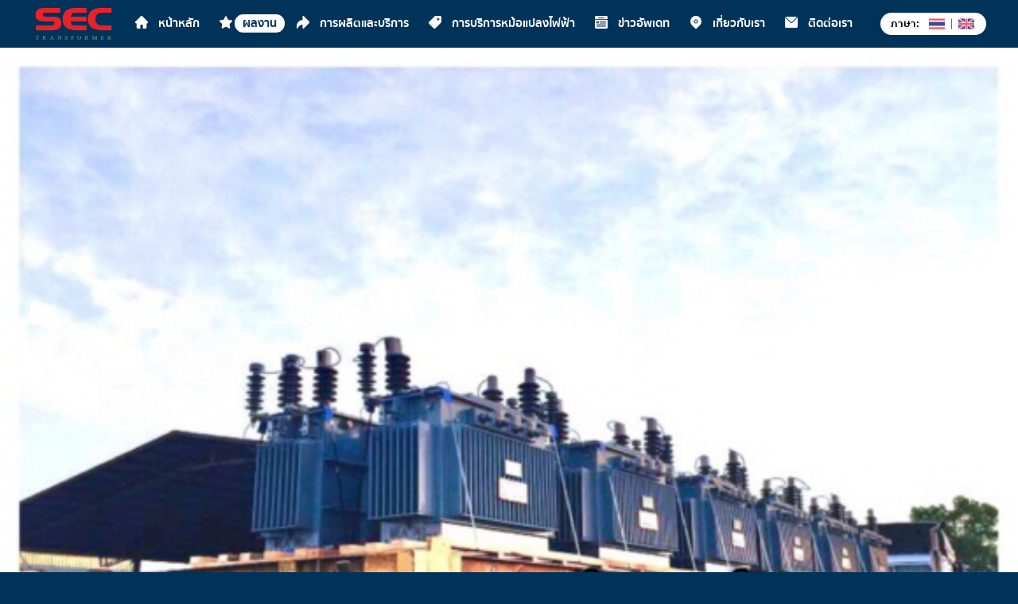

--- FILE ---
content_type: text/html; charset=UTF-8
request_url: https://www.sahabhant.com/portfolio/55/
body_size: 4261
content:

<!doctype html>
<html>
<head>
<meta charset="utf-8">
<meta name="google-site-verification" content="hbERW3U-rDZ8mJILCb_0IOQjv5SVC5T2qfsSFa-vW8A" />
<title>ส่งมอบหม้อแปลงไฟฟ้า</title>
<meta name="keywords" content="ส่งมอบหม้อแปลงไฟฟ้า"/>
<meta name="description" content="ส่งมอบหม้อแปลงไฟฟ้า"/>
<link rel="alternate" hreflang="th-TH" href="https://www.sahabhant.com/portfolio/55/" />

<meta name="rating" content="general"/>
<meta name="revisit-after" content="1 days"/>
<meta name="distribution" content="global"/>
<meta name ="robots" content="all"/>
<meta http-equiv="content-language" content="th-TH"/>
<meta http-equiv="pragma" content="no-cache"/>
<meta http-equiv="cache-control" content="no-cache"/>
<meta http-equiv="expires" content="never"/>

<meta property="fb:app_id" content="" />
<meta property="og:type" content="website"/>
<meta property="og:title" content="ส่งมอบหม้อแปลงไฟฟ้า">
<meta property="og:url" content="https://www.sahabhant.com/portfolio/55/"/>
<meta property="og:image" content="https://www.sahabhant.com/upload/posts/logo/IMG00055.jpg"/>
<meta property="og:site_name" content="บริษัท สหภัณฑ์ อิเลคทริค จำกัด"/>
<meta property="og:description" content="ส่งมอบหม้อแปลงไฟฟ้า">
<meta property="og:locale" content="th_TH">

<meta name="Author" content="WEB FORDESIGN"/>
<meta name="Copyright" content="Copyright (c) 2026 www.sahabhant.com"/>
<link rel="stylesheet" href="https://www.sahabhant.com/styles/stylesheet.css" type="text/css">
<script type="text/javascript" src="https://www.sahabhant.com/libs/jquery/3.0.0/jquery.min.js" charset="utf-8"></script>

<!-- Owl Stylesheets -->
<link rel="stylesheet" href="https://www.sahabhant.com/libs/owl-carousel/owl.carousel.css">
<link rel="stylesheet" href="https://www.sahabhant.com/libs/owl-carousel/owl.theme.css">
<script src="https://www.sahabhant.com/libs/owl-carousel/owl.carousel.js"></script>
<!-- jwSlider -->
<script type="text/javascript" src="https://www.sahabhant.com/libs/jwSlider/js/jwslides.js"></script>

<link rel="stylesheet" type="text/css" href="https://www.sahabhant.com/libs/video-popup/video.popup.css" />
<script type="text/javascript" src="https://www.sahabhant.com/libs/video-popup/video.popup.js"></script>

<link rel="stylesheet" type="text/css" href="https://www.sahabhant.com/libs/menu/css.css" />
<script type="text/javascript" src="https://www.sahabhant.com/libs/menu/js.js"></script>
<script src="https://www.sahabhant.com/libs/scripts.js"></script>
<!-- [favicon] begin -->
<link rel="shortcut icon" type="image/x-icon" href="https://www.sahabhant.com/icons.png" />
<link rel="icon" type="image/x-icon" href="https://www.sahabhant.com/icons.png" />
<!-- [favicon] end -->
<script type="text/javascript">
function setPopup(popID){
    var days=1;
    var date = new Date();
    date.setTime(date.getTime()+(days*60*60*1000)); // 60 นาที
    var expires = "; expires="+date.toGMTString();
    document.cookie = "ck_popup=" +popID+ "; expires=" + expires + "; path=/";
    window.location.reload();
}  
</script>
<meta name="theme-color" content="#003359">
<meta name="msapplication-navbutton-color" content="#003359">
<meta name="apple-mobile-web-app-capable" content="yes">
<meta name="apple-mobile-web-app-status-bar-style" content="#003359">
<link rel="apple-touch-icon" href="https://www.sahabhant.com/touch-icon-iphone.png">
<link rel="apple-touch-icon" sizes="152x152" href="https://www.sahabhant.com/touch-icon-ipad.png">
<link rel="apple-touch-icon" sizes="180x180" href="https://www.sahabhant.com/touch-icon-iphone-retina.png">
<link rel="apple-touch-icon" sizes="167x167" href="https://www.sahabhant.com/touch-icon-ipad-retina.png">
<link rel="apple-touch-startup-image" href="https://www.sahabhant.com/launch.png">
<meta name="apple-mobile-web-app-title" content="SEC">
<meta name="viewport" content="user-scalable=no, initial-scale=1.0, maximum-scale=1.0 minimal-ui"/>
<link rel="stylesheet" href="https://www.sahabhant.com/styles/responsive.css" type="text/css">
</head>
<body>
<div id="wrapper">
<div id="headers-wrap">
<div id="headers-fixed">
<div id="headers-inner">
<div id="headers">

<h1 id="logo-title"><a href="https://www.sahabhant.com/">ส่งมอบหม้อแปลงไฟฟ้า ส่งมอบหม้อแปลงไฟฟ้า</a></h1>

<a id="mlogo" href="https://www.sahabhant.com/">
<img class="icons" src="https://www.sahabhant.com/images/logo.png">
</a>
<a id="slogo" href="https://www.sahabhant.com/">
<img class="icons" src="https://www.sahabhant.com/images/logo.png">
</a>
<a id="Olist" href="javascript:void(0);">
<sup class="nr">MENU</sup>
<img class="icons" src="https://www.sahabhant.com/images/icons/menu.png">
</a>

<span id="omenu">
<div class="change">ภาษา:</div>
<a class="css" href="https://www.sahabhant.com/portfolio/55/"><img class="ico" src="https://www.sahabhant.com/images/icons/ico-th.png"></a>
<div class="cros">|</div>
<a class="css" href=""><img class="ico" src="https://www.sahabhant.com/images/icons/ico-en.png"></a>
</span>


<div id="ulmenu">
<ul id="nav">
	<li><a id="ic-home" href="https://www.sahabhant.com/"><span>หน้าหลัก</span></a></li>
	<li class="relative" style="display:none;"><a id="drop" href="https://www.sahabhant.com/categories/"><span>สินค้า</span></a>
	<ul class="nav first"><span id="navi"></span>
	<li><a href="https://www.sahabhant.com/categories/1/" title="TRANSFORMER">TRANSFORMER <small style="display:none;"><sup>(35)</sup></small><span></span></a></li>	</ul>
	</li>
	
	<li><a id="ic-star" class="active" href="https://www.sahabhant.com/portfolio/"><span>ผลงาน</span></a></li>
	<li class="relative"><a id="ic-share" href="javascript:void(0);"><span>การผลิตและบริการ</span></a>
		<ul class="nav first"><span id="navi"></span>
			<li><a id="subdrop" href="javascript:void(0);"><span>เกี่ยวกับสินค้า</span></a>
				<ul class="nav">
					<li><a href="https://www.sahabhant.com/transformers/"><span>หม้อแปลงไฟฟ้า</span></a></li>
				</ul>
			</li>
			<li><a id="subdrop" href="javascript:void(0);"><span>หม้อแปลงไฟฟ้า</span></a>
				<ul class="nav">
					<li><a href="https://www.sahabhant.com/quality-sec/"><span>คุณภาพใน SEC</span></a></li>
					<li><a href="https://www.sahabhant.com/core-design-and-manufacturing/"><span>การออกแบบขดลวดและการผลิต</span></a></li>
					<li><a href="https://www.sahabhant.com/coil-design-and-manufacturing/"><span>การออกแบบและผลิตแกน</span></a></li>
					<li><a href="https://www.sahabhant.com/core-and-coil-assembly/"><span>การประกอบแกนและขดลวด</span></a></li>
					<li><a href="https://www.sahabhant.com/final-dry-out/"><span>การดูดสุญญากาศขั้นสุดท้าย</span></a></li>
					<li><a href="https://www.sahabhant.com/tank-construction/"><span>การสร้างแท๊งค์</span></a></li>
					<li><a href="https://www.sahabhant.com/transformer-mineral-oil/"><span>น้ำมันในหม้อแปลง</span></a></li>
					<li><a href="https://www.sahabhant.com/coating-procedures/"><span>วิธีการเคลือบผิว</span></a></li>
					<li><a href="https://www.sahabhant.com/testing/"><span>การทดสอบ</span></a></li>
				</ul>
			</li>
			<li><a id="subdrop" href="javascript:void(0);"><span>การประยุกต์แบบพิเศษ</span></a>
				<ul class="nav">
					<li><a href="https://www.sahabhant.com/special-designs/"><span>ออกแบบพิเศษ</span></a></li>
				</ul>
			</li>
			<li><a id="subdrop" href="javascript:void(0);"><span>อุปกรณ์หม้อแปลง</span></a>
				<ul class="nav">
					<li><a href="https://www.sahabhant.com/transformer-accessories/"><span>อุปกรณ์เสริมหม้อแปลงไฟฟ้า</span></a></li>
				</ul>
			</li>
			<li><a href="https://www.sahabhant.com/products/"><span>ผลิตภัณฑ์</span></a></li>
			<li><a id="subdrop" href="javascript:void(0);"><span>การช่วยเหลือทางเทคนิค</span></a>
				<ul class="nav">
					<li><a href="https://www.sahabhant.com/designs-enhancements/"><span>การปรับปรุงการออกแบบ</span></a></li>
					<li><a href="https://www.sahabhant.com/service-advisories/"><span>ให้คำปรึกษา/การอัพเกรดผลิตภัณฑ์</span></a></li>
					<li><a href="https://www.sahabhant.com/warranty/"><span>รายละเอียดการรับประกัน</span></a></li>
					<li><a href="https://www.sahabhant.com/industry-standards/"><span>มาตรฐานอุตสาหกรรม</span></a></li>
					<li><a href="https://www.sahabhant.com/transformer-concepts/"><span>การประยุกต์ใช้และแนวคิดเรื่องหม้อแปลง</span></a></li>
				</ul>
			</li>
		</ul>
	</li>
	<li class="relative"><a id="ic-service" href="javascript:void(0);"><span>การบริการหม้อแปลงไฟฟ้า</span></a>
		<ul class="nav first"><span id="navi"></span>
			<li><a id="subdrop" href="javascript:void(0);"><span>เกี่ยวกับ</span></a>
				<ul class="nav">
					<li><a href="https://www.sahabhant.com/service-capabilities/"><span>เกี่ยวกับความสามารถการให้บริการ</span></a></li>
					<li><a href="https://www.sahabhant.com/contact-information/"><span>ติดต่อได้โดย</span></a></li>
				</ul>
			</li>
			<li><a id="subdrop" href="javascript:void(0);"><span>หม้อแปลงไฟฟ้า</span></a>
				<ul class="nav">
					<li><a href="https://www.sahabhant.com/condition-assessments-life-extension/"><span>ประเมินสภาพและขยายอายุการใช้งาน</span></a></li>
					<li><a href="https://www.sahabhant.com/rigging-and-hauling/"><span>การเตรียมและการย้ายอุปกรณ์</span></a></li>
					<li><a href="https://www.sahabhant.com/oil-processing/"><span>งานเกี่ยวกับน้ำมัน</span></a></li>
				</ul>
			</li>
			<li><a id="subdrop" href="javascript:void(0);"><span>การช่วยเหลือทางเทคนิค</span></a>
				<ul class="nav">
					<li><a href="https://www.sahabhant.com/emergency-service/"><span>บริการฉุกเฉิน</span></a></li>
				</ul>
			</li>
		</ul>
	</li>
	<li><a id="ic-news" href="https://www.sahabhant.com/news/"><span>ข่าวอัพเดท</span></a></li>
	<li><a id="ic-pin" href="https://www.sahabhant.com/about-us/"><span>เกี่ยวกับเรา</span></a></li>
	<li><a id="ic-mail" href="https://www.sahabhant.com/contact-us/"><span>ติดต่อเรา</span></a></li>
</ul>
<div style="clear:both;"></div>
</div>

<div style="clear:both;"></div>
</div>
<div style="clear:both;"></div>
</div>
<div style="clear:both;"></div>
</div>
<div style="clear:both;"></div>
</div>
<div style="clear:both;"></div>

<!-- The overlay -->
<div id="hiddenbar" class="overlay">
<div id="iduser">
	<a class="client"><img class="logo" src="https://www.sahabhant.com/images/logo.png"/></a>
	<h1 class="name" style="display:none;">บริษัท สหภัณฑ์ อิเลคทริค จำกัด บริษัท สหภัณฑ์ อิเลคทริค จำกัด</h1>
	<h2 class="title" style="display:none;">www.sahabhant.com</h2>
	<div style="clear:both;"></div>
	<span id="mclose"><img class="ico" src="https://www.sahabhant.com/styles/images/closebtn.png"></span><!--&otimes;-->
</div>
<div class="overlay-content">
	<div id="isection">
		<h1 id="TI2" style="color:#ffffff;">เมนูหลัก</h1>
		<div style="clear:both;height:10px;"></div>
		<div id="cssmenu">
		<ul>
		<li><a style="border:none;" href="https://www.sahabhant.com/">หน้าหลัก</a></li>
		<li><a href="https://www.sahabhant.com/portfolio/">ผลงาน</a></li>
		<li class="has-sub"><a href="javascript:void(0);">การผลิตและบริการ</a>
			<ul>
				<li class="has-sub"><a href="javascript:void(0);">เกี่ยวกับสินค้า</a>
					<ul>
						<li><a href="https://www.sahabhant.com/transformers/">หม้อแปลงไฟฟ้า</a></li>
					</ul>
				</li>
				<li class="has-sub"><a href="javascript:void(0);">หม้อแปลงไฟฟ้า</a>
					<ul>
						<li><a href="https://www.sahabhant.com/quality-sec/">คุณภาพใน SEC</a></li>
						<li><a href="https://www.sahabhant.com/core-design-and-manufacturing/">การออกแบบขดลวดและการผลิต</a></li>
						<li><a href="https://www.sahabhant.com/coil-design-and-manufacturing/">การออกแบบและผลิตแกน</a></li>
						<li><a href="https://www.sahabhant.com/core-and-coil-assembly/">การประกอบแกนและขดลวด</a></li>
						<li><a href="https://www.sahabhant.com/final-dry-out/">การดูดสุญญากาศขั้นสุดท้าย</a></li>
						<li><a href="https://www.sahabhant.com/tank-construction/">การสร้างแท๊งค์</a></li>
						<li><a href="https://www.sahabhant.com/transformer-mineral-oil/">น้ำมันในหม้อแปลง</a></li>
						<li><a href="https://www.sahabhant.com/coating-procedures/">วิธีการเคลือบผิว</a></li>
						<li><a href="https://www.sahabhant.com/testing/">การทดสอบ</a></li>
					</ul>
				</li>
				<li class="has-sub"><a href="javascript:void(0);">การประยุกต์แบบพิเศษ</a>
					<ul>
						<li><a href="https://www.sahabhant.com/special-designs/">ออกแบบพิเศษ</a></li>
					</ul>
				</li>
				<li class="has-sub"><a href="javascript:void(0);">อุปกรณ์หม้อแปลง</a>
					<ul>
						<li><a href="https://www.sahabhant.com/transformer-accessories/">อุปกรณ์เสริมหม้อแปลงไฟฟ้า</a></li>
					</ul>
				</li>
				<li><a href="https://www.sahabhant.com/products/">ผลิตภัณฑ์</a></li>
				<li class="has-sub"><a href="javascript:void(0);">การช่วยเหลือทางเทคนิค</a>
					<ul>
						<li><a href="https://www.sahabhant.com/designs-enhancements/">การปรับปรุงการออกแบบ</a></li>
						<li><a href="https://www.sahabhant.com/service-advisories/">ให้คำปรึกษา/การอัพเกรดผลิตภัณฑ์</a></li>
						<li><a href="https://www.sahabhant.com/warranty/">รายละเอียดการรับประกัน</a></li>
						<li><a href="https://www.sahabhant.com/industry-standards/">มาตรฐานอุตสาหกรรม</a></li>
						<li><a href="https://www.sahabhant.com/transformer-concepts/">การประยุกต์ใช้และแนวคิดเรื่องหม้อแปลง</a></li>
					</ul>
				</li>
			</ul>
		</li>
		<li class="has-sub"><a href="javascript:void(0);"><span>การบริการหม้อแปลงไฟฟ้า</span></a>
			<ul>
				<li class="has-sub"><a href="javascript:void(0);"><span>เกี่ยวกับ</span></a>
					<ul>
						<li><a href="https://www.sahabhant.com/service-capabilities/"><span>เกี่ยวกับความสามารถการให้บริการ</span></a></li>
						<li><a href="https://www.sahabhant.com/contact-information/"><span>ติดต่อได้โดย</span></a></li>
					</ul>
				</li>
				<li class="has-sub"><a href="javascript:void(0);"><span>หม้อแปลงไฟฟ้า</span></a>
					<ul>
						<li><a href="https://www.sahabhant.com/condition-assessments-life-extension/"><span>ประเมินสภาพและขยายอายุการใช้งาน</span></a></li>
						<li><a href="https://www.sahabhant.com/rigging-and-hauling/"><span>การเตรียมและการย้ายอุปกรณ์</span></a></li>
						<li><a href="https://www.sahabhant.com/oil-processing/"><span>งานเกี่ยวกับน้ำมัน</span></a></li>
					</ul>
				</li>
				<li class="has-sub"><a href="javascript:void(0);"><span>การช่วยเหลือทางเทคนิค</span></a>
					<ul>
						<li><a href="https://www.sahabhant.com/emergency-service/"><span>บริการฉุกเฉิน</span></a></li>
					</ul>
				</li>
			</ul>
		</li>
		<li><a href="https://www.sahabhant.com/news/">ข่าวสาร &amp; กิจกรรม</a></li>
		<li><a href="https://www.sahabhant.com/about-us/">เกี่ยวกับเรา</a></li>
		<li><a href="https://www.sahabhant.com/contact-us/">ติดต่อเรา</a></li>
		</ul>
		</div>
		<div style="clear:both;"></div>
	</div>
	<div style="clear:both;border-bottom:1px solid #222;height:15px;"></div>
	<div id="isection">
		<span id="ixsm">Language</span>
		<sup id="ixso">
			<a href="https://www.sahabhant.com/portfolio/55/" class="lang">ไทย</a> | 
			<a href="" class="lang">English</a>
			<div style="clear:both;"></div>
		</sup>
		<div style="clear:both;"></div>
	</div>
	<div style="clear:both;"></div>
</div>
</div>
<div id="icover"></div>
<div id="content-wrap">
<div id="slides-wrap">
<div id="slides-inner">
<div id="slides">
<div id="owl-slides" class="owl-carousel"><div class="item"><img src="https://www.sahabhant.com/upload/posts/logo/IMG00055.jpg"/></div></div><div style="clear:both;"></div>
</div>
<div style="clear:both;"></div>
</div>
<div style="clear:both;"></div>
</div>
<div style="clear:both;"></div>

<div id="content-wrap" class="light">
<div id="content-inner" class="light">
<div id="content" class="light space">
<div id="Divs">
<h1 id="TI2">ส่งมอบหม้อแปลงไฟฟ้า</h1>
<div style="clear:both;"></div>
<div class="description"></div>
<div style="clear:both;"></div>
</div>
<div style="clear:both;"></div>
</div>
<div style="clear:both;"></div>
</div>
<div style="clear:both;"></div>
</div>
<div style="clear:both;"></div>

<div id="content-wrap" class="theme">
<div id="content-inner" class="theme">
<div id="content" class="theme space">
<div id="Divs">
<h1 id="TI1">
<strong class="bold co1">ผลงานเพิ่มเติม</strong>
<span class="co1">หม้อแปลงไฟฟ้าแรงสูงและเป็นผู้ผลิตรายสำคัญด้านหม้อแปลงไฟฟ้าแรงสูง</span>
</h1>
<div style="clear:both;"></div>
</div>
<div style="clear:both;height:20px;"></div>
<div id="ulpor">
<ul class="oval">
<li>
	<a id="col" href="https://www.sahabhant.com/portfolio/111/">
		<span class="thumb">
		<!--<div id="iCLt">
			<div id="ass">
			<em><img class="ico" src="https://www.sahabhant.com/images/icons/ico/ico163.png" /></em>
			</div>
			<div id="ass" class="co2">29 เม.ย. 2563</div>
			<div style="clear:both;"></div>
		</div>-->
		<img class="image" src="https://www.sahabhant.com/upload/posts/logo/thumbs/88.jpg" alt="ผลงานที่ผ่านมา"/>		</span>
		<div style="clear:both;"></div>
	</a>
</li>
<li>
	<a id="col" href="https://www.sahabhant.com/portfolio/108/">
		<span class="thumb">
		<!--<div id="iCLt">
			<div id="ass">
			<em><img class="ico" src="https://www.sahabhant.com/images/icons/ico/ico163.png" /></em>
			</div>
			<div id="ass" class="co2">14 ม.ค. 2563</div>
			<div style="clear:both;"></div>
		</div>-->
		<img class="image" src="https://www.sahabhant.com/upload/posts/logo/thumbs/IMG00087.jpg" alt="ผลงานที่ผ่านมา"/>		</span>
		<div style="clear:both;"></div>
	</a>
</li>
<li>
	<a id="col" href="https://www.sahabhant.com/portfolio/107/">
		<span class="thumb">
		<!--<div id="iCLt">
			<div id="ass">
			<em><img class="ico" src="https://www.sahabhant.com/images/icons/ico/ico163.png" /></em>
			</div>
			<div id="ass" class="co2">14 ม.ค. 2563</div>
			<div style="clear:both;"></div>
		</div>-->
		<img class="image" src="https://www.sahabhant.com/upload/posts/logo/thumbs/IMG00086.jpg" alt="ผลงานที่ผ่านมา"/>		</span>
		<div style="clear:both;"></div>
	</a>
</li>
<li>
	<a id="col" href="https://www.sahabhant.com/portfolio/106/">
		<span class="thumb">
		<!--<div id="iCLt">
			<div id="ass">
			<em><img class="ico" src="https://www.sahabhant.com/images/icons/ico/ico163.png" /></em>
			</div>
			<div id="ass" class="co2">14 ม.ค. 2563</div>
			<div style="clear:both;"></div>
		</div>-->
		<img class="image" src="https://www.sahabhant.com/upload/posts/logo/thumbs/IMG00085.jpg" alt="ลงานที่ผ่านมา"/>		</span>
		<div style="clear:both;"></div>
	</a>
</li>
<li>
	<a id="col" href="https://www.sahabhant.com/portfolio/105/">
		<span class="thumb">
		<!--<div id="iCLt">
			<div id="ass">
			<em><img class="ico" src="https://www.sahabhant.com/images/icons/ico/ico163.png" /></em>
			</div>
			<div id="ass" class="co2">14 ม.ค. 2563</div>
			<div style="clear:both;"></div>
		</div>-->
		<img class="image" src="https://www.sahabhant.com/upload/posts/logo/thumbs/IMG00084.jpg" alt="ผลงานที่ผ่านมา"/>		</span>
		<div style="clear:both;"></div>
	</a>
</li>
<li>
	<a id="col" href="https://www.sahabhant.com/portfolio/104/">
		<span class="thumb">
		<!--<div id="iCLt">
			<div id="ass">
			<em><img class="ico" src="https://www.sahabhant.com/images/icons/ico/ico163.png" /></em>
			</div>
			<div id="ass" class="co2">14 ม.ค. 2563</div>
			<div style="clear:both;"></div>
		</div>-->
		<img class="image" src="https://www.sahabhant.com/upload/posts/logo/thumbs/IMG00083.jpg" alt="ผลงานที่ผ่านมา"/>		</span>
		<div style="clear:both;"></div>
	</a>
</li>
<li>
	<a id="col" href="https://www.sahabhant.com/portfolio/103/">
		<span class="thumb">
		<!--<div id="iCLt">
			<div id="ass">
			<em><img class="ico" src="https://www.sahabhant.com/images/icons/ico/ico163.png" /></em>
			</div>
			<div id="ass" class="co2">14 ม.ค. 2563</div>
			<div style="clear:both;"></div>
		</div>-->
		<img class="image" src="https://www.sahabhant.com/upload/posts/logo/thumbs/IMG00082.jpg" alt="ผลงานที่ผ่านมา"/>		</span>
		<div style="clear:both;"></div>
	</a>
</li>
<li>
	<a id="col" href="https://www.sahabhant.com/portfolio/102/">
		<span class="thumb">
		<!--<div id="iCLt">
			<div id="ass">
			<em><img class="ico" src="https://www.sahabhant.com/images/icons/ico/ico163.png" /></em>
			</div>
			<div id="ass" class="co2">14 ม.ค. 2563</div>
			<div style="clear:both;"></div>
		</div>-->
		<img class="image" src="https://www.sahabhant.com/upload/posts/logo/thumbs/IMG00081.jpg" alt="ผลงานที่ผ่านมา"/>		</span>
		<div style="clear:both;"></div>
	</a>
</li>
</ul>
<div style="clear:both;"></div>
</div>
<div style="clear:both;height:20px;"></div>
<h1 id="TI1">
<small class="bold"><a class="bg bor" href="https://www.sahabhant.com/portfolio/" style="background:rgba(24,153,255,1.00); color:rgba(255,255,255,1.00);">คลิกดูผลงานทั้งหมด</a></small>
</h1>
<div style="clear:both;height:20px;"></div>
</div>
<div style="clear:both;"></div>
</div>
<div style="clear:both;"></div>
</div>
<div style="clear:both;"></div>


<div style="clear:both;"></div>
</div>
<div style="clear:both;"></div>
<div id="content-wrap" class="theme">
<div id="content-inner" class="theme">
<div id="content" class="theme space">
	<div id="ulf3c" class="first">
		<a id="apps" style="margin-left:-1px;padding-left:0;" href="https://www.sahabhant.com/">
		<em><img class="icon" src="https://www.sahabhant.com/images/apps.png"></em>
		<strong>บริษัท สหภัณฑ์ อิเลคทริค จำกัด<span>SAHABHANT ELECTRIC CO.,LTD.</span></strong>
		</a>
		<div style="clear:both;height:10px;"></div>

		<p style="color:#fff;">38/10 หมู่ 3 ซ.ธนสิทธิ์ ถ.เทพารักษ์ ต.บางปลา อ.บางพลี จ.สมุทรปราการ 10540 </p>
		<div style="clear:both;height:20px;"></div>
		<p style="color:#fff;">เป็นผู้ผลิตหม้อแปลงไฟฟ้าแรงสูง ผลิตหม้อแปลงได้ทุกขนาด KVA และทุกระบบไฟ ตามมาตฐานสากล IEC, ANSI, VDE, IEEE, มอก. จำหน่ายในราคาประหยัด รับประกันการใช้งานยาวนานถึง 5 ปี แม้กระทั่งฟ้าผ่า</p>
		<div style="clear:both;height:10px;"></div>

		<p><a href="https://www.sahabhant.com/about-us/" style="color:#fff;">เพิ่มเติม &raquo;</a></p>
		<div style="clear:both;"></div>
	</div>
	<div id="ulf3c">
		<span class="hh">บทความที่น่าสนใจ</span>
		<span class="li"><a class="link" href="https://www.sahabhant.com/">&bull; เทคนิคการเลือกซื้อหม้อแปลง</a></span>
		<span class="li"><a class="link" href="https://www.sahabhant.com/">&bull; หม้อแปลงสำคัญอย่างไร</a></span>
		<span class="li"><a class="link" href="https://www.sahabhant.com/">&bull; เทคนิคการดูแลหม้อแปลงไฟฟ้าแรงสูง</a></span>
		<span class="li"><a class="link" href="https://www.sahabhant.com/">&bull; คู่มือการติดตั้งหม้อแปลงไฟฟ้าแรงสูง</a></span>
		<span class="li"><a class="link" href="https://www.sahabhant.com/">&bull; หม้อแปลงทำงานอย่างไร</a></span>
		<span class="li"><a class="link" href="https://www.sahabhant.com/">&bull; เทคนิคการตรวจสอบหม้อแปลง</a></span>
		<div style="clear:both;"></div>
	</div>
	<div id="ulf3c">
		<span class="hh">ช่องทางติดต่อ</span>
    		<div style="clear:both;"></div>
		<div class="vline">
				<a id="Addline" href="http://line.me/ti/p/~0880929988">LINE 1<img class="ico" src="https://www.sahabhant.com/images/icons/ico-line.png"></a>
												<div style="clear:both;height:20px;"></div>
        </div>
        
		<div id="vtel">
    		<div id="divleft">
		<span class="li">
		<div class="icon">
		<sup class="thumb"><img class="ico" src="https://www.sahabhant.com/images/icons/app/telephone.png"></sup>
		<strong>ฝ่ายขาย</strong>
		<a class="co" href="tel:+66 (0) 88 092 9988" style="display:inline;">+66 (0) 88 092 9988</a><br>    </div>
    </span>
    <div style="clear:both;height:10px;"></div>
    </div>
    
    		<div id="divleft">
		<span class="li">
		<div class="icon">
		<sup class="thumb"><img class="ico" src="https://www.sahabhant.com/images/icons/app/telephone.png"></sup>
		<strong>สนง.</strong>
		<a class="co" href="tel:02-182-1033" style="display:inline;">02-182-1033</a><br><a class="co" href="tel:02-182-1034" style="display:inline;">02-182-1034</a><br><a class="co" href="tel:02-182-1035" style="display:inline;">02-182-1035</a><br><a class="co" href="tel:02-182-1036" style="display:inline;">02-182-1036</a><br>    </div>
    </span>
    <div style="clear:both;height:10px;"></div>
    </div>
    		</div>
		<div style="clear:both;"></div>
	</div>
	<div style="clear:both"></div>
</div>
<div style="clear:both"></div>
</div>
<div style="clear:both"></div>
</div>
<div style="clear:both"></div>
<div id="content-wrap" class="gray">
<div id="content-inner" class="gray">
<div id="content" class="gray mini">
<p style="text-align:center;">Copyright &copy; 2026-2027</p>
<div style="clear:both;"></div>
</div>
<div style="clear:both;"></div>
</div>
<div style="clear:both;"></div>
</div>
<div style="clear:both;"></div>
<div style="clear:both;"></div>
</div>
<div style="clear:both;"></div>
</body>
</html>


--- FILE ---
content_type: text/css
request_url: https://www.sahabhant.com/styles/stylesheet.css
body_size: 65
content:
/* ---------------------------------------------------
   HTML ELEMENTS
---------------------------------------------------- */
@charset "utf-8";
/* top elements */
/* theme default stylesheets */
/*----------------------------------------------------------------------------------------
   Import S t y le  S h e e t . . .
----------------------------------------------------------------------------------------*/
@import url('layout.css');
@import url('animate.css');
@import url('fonts.css');
@import url('images.css');
@import url('forms.css');
@import url('tables.css');
@import url('topbar.css');
@import url('header.css');
@import url('footer.css');
@import url('overlay.css');
@import url('links.css');
@import url('slides.css');
@import url('tabs.css');
@import url('list.css');
@import url('accordion.css');
@import url('post.css');
@import url('level.css');
/* import stylesheets and hide from ie/mac \*/


--- FILE ---
content_type: text/css
request_url: https://www.sahabhant.com/libs/owl-carousel/owl.theme.css
body_size: 748
content:
/*
* 	Owl Carousel Owl Demo Theme 
*	v1.23
*/

.owl-theme .owl-controls{
	width: 100%;
	text-align: center;
}

/* Styling Next and Prev buttons */

.owl-theme .owl-controls .owl-buttons div {
	color: #111;
	display: inline-block;
	zoom: 1;
	*display: inline;/*IE7 life-saver */
	margin: 5px; padding: 0;
	font-size: 12px;
	color: rgba(255,255,255,1.00);
}
/* Clickable class fix problem with hover on touch devices */
/* Use it for non-touch hover action */
.owl-theme .owl-controls.clickable .owl-buttons div:hover{
	filter: Alpha(Opacity=100);/*IE7 fix*/
	opacity: 1;
	text-decoration: none;
}

/* Styling Navigation */
.owl-buttons {
	position: absolute;
	margin: 0; padding: 0;
	margin-top: -24px;
	width: 100%;
	height: 0;
	text-align: center;
	top: 42%;
	z-index: 4;
}
.owl-next,
.owl-prev {
	position: absolute;
	margin-top: -20px;
	width:40px;
	height:40px;
	background:rgba(255,255,255,1.00);
	/*filter:alpha(opacity=0);-moz-opacity:0;KhtmlOpacity:0;opacity:0;*/
    -webkit-transition: all 0.1s ease-in-out;
    -moz-transition: all 0.1s ease-in-out;
    -o-transition: all 0.1s ease-in-out;
    transition: all 0.1s ease-in;
	text-indent: -9999px;
	top: 50%;
	z-index: 99;
	-webkit-border-radius: 50%;
	-moz-border-radius: 50%;
	border-radius: 50%;
	-webkit-box-shadow: 0px 0px 3px 0px rgba(0,0,0,0.35);
	-moz-box-shadow: 0px 0px 3px 0px rgba(0,0,0,0.35);
	box-shadow: 0px 0px 3px 0px rgba(0,0,0,0.35);
}
.owl-next:before {
	position: absolute;
	right: 20px;
	top: 7px;
	z-index: 5;
	display: block;
	height: 15px;
	width: 1px;
	background: #777;
	content: "";
	-webkit-transition: all 0.1s ease-in-out;
	-moz-transition: all 0.1s ease-in-out;
	-ms-transition: all 0.1s ease-in-out;
	-o-transition: all 0.1s ease-in-out;
	transition: all 0.1s ease-in-out;
	-webkit-transform: rotate(135deg);
	-moz-transform: rotate(135deg);
	-ms-transform: rotate(135deg);
	-o-transform: rotate(135deg);
	transform: rotate(135deg);
}
.owl-next:after {
	position: absolute;
	right: 20px;
	top: 17px;
	display: block;
	height: 15px;
	width: 1px;
	background: #777;
	content: "";
	-webkit-transition: all 0.1s ease-in-out;
	-moz-transition: all 0.1s ease-in-out;
	-ms-transition: all 0.1s ease-in-out;
	-o-transition: all 0.1s ease-in-out;
	transition: all 0.1s ease-in-out;
	-webkit-transform: rotate(45deg);
	-moz-transform: rotate(45deg);
	-ms-transform: rotate(45deg);
	-o-transform: rotate(45deg);
	transform: rotate(45deg);
}
.owl-prev:before {
	position: absolute;
	right: 20px;
	top: 17px;
	z-index: 5;
	display: block;
	height: 15px;
	width: 1px;
	background: #777;
	content: "";
	-webkit-transition: all 0.1s ease-in-out;
	-moz-transition: all 0.1s ease-in-out;
	-ms-transition: all 0.1s ease-in-out;
	-o-transition: all 0.1s ease-in-out;
	transition: all 0.1s ease-in-out;
	-webkit-transform: rotate(135deg);
	-moz-transform: rotate(135deg);
	-ms-transform: rotate(135deg);
	-o-transform: rotate(135deg);
	transform: rotate(135deg);
}
.owl-prev:after {
	position: absolute;
	right: 20px;
	top: 7px;
	display: block;
	height: 15px;
	width: 1px;
	background: #777;
	content: "";
	-webkit-transition: all 0.1s ease-in-out;
	-moz-transition: all 0.1s ease-in-out;
	-ms-transition: all 0.1s ease-in-out;
	-o-transition: all 0.1s ease-in-out;
	transition: all 0.1s ease-in-out;
	-webkit-transform: rotate(45deg);
	-moz-transform: rotate(45deg);
	-ms-transform: rotate(45deg);
	-o-transform: rotate(45deg);
	transform: rotate(45deg);
}
.owl-carousel .owl-next {
	right:-3px;
}
.owl-carousel .owl-prev {
	left:-3px;
}

.owl-carousel:hover .owl-next {	
	/*filter:alpha(opacity=100);-moz-opacity:1;KhtmlOpacity:1;opacity:1;*/
    -webkit-transition: all 0.1s ease-in-out;
    -moz-transition: all 0.1s ease-in-out;
    -o-transition: all 0.1s ease-in-out;
    transition: all 0.1s ease-in;
	right:-3px;
}
.owl-carousel:hover .owl-prev {
	/*filter:alpha(opacity=100);-moz-opacity:1;KhtmlOpacity:1;opacity:1;*/
    -webkit-transition: all 0.1s ease-in-out;
    -moz-transition: all 0.1s ease-in-out;
    -o-transition: all 0.1s ease-in-out;
    transition: all 0.1s ease-in;
	left:-3px;
}

/* Styling Pagination*/
.owl-pagination {
	position: absolute;
	width: 100%;
	text-align: center;
	left: 0; bottom: 20px;
	z-index: 4;
}
.owl-theme .owl-controls .owl-page{
	display: inline-block;
	zoom: 1;
	*display: inline;/*IE7 life-saver */
}
.owl-theme .owl-controls .owl-page span {
	display: block;
	width: 12px;
	height: 12px;
	margin: 2px 2px;
	filter: Alpha(Opacity=50);/*IE7 fix*/
	opacity: 0.5;
	-webkit-border-radius: 50%;
	-moz-border-radius: 50%;
	border-radius: 50%;
	background:rgba(0,0,0,0.50);
}

.owl-theme .owl-controls .owl-page.active span,
.owl-theme .owl-controls.clickable .owl-page:hover span{
	filter: Alpha(Opacity=100);/*IE7 fix*/
	opacity: 1;
}

/* If PaginationNumbers is true */

.owl-theme .owl-controls .owl-page span.owl-numbers{
	height: 12px;
	width: 12px;
	color: #111;
	padding: 2px 2px;
	font-size: 9px;
	line-height: 12px;
	-webkit-border-radius: 50%;
	-moz-border-radius: 50%;
	border-radius: 50%;
}

/* preloading images */
.owl-item.loading{
	min-height: 150px;
	background: url(AjaxLoader.gif) no-repeat center center
}

--- FILE ---
content_type: text/css
request_url: https://www.sahabhant.com/libs/menu/css.css
body_size: 457
content:
#cssmenu,
#cssmenu ul,
#cssmenu ul li,
#cssmenu ul li a {
	margin: 0;
	padding: 0;
	border: 0;
	list-style: none;
	line-height: 1;
	display: block;
	position: relative;
	-webkit-box-sizing: border-box;
	-moz-box-sizing: border-box;
	box-sizing: border-box;
}
#cssmenu {
	width: 100%;
	color: #cecece;
}
#cssmenu ul ul {
	display: none;
}
#cssmenu > ul > li.active > ul {
	display: block;
}
.align-right {
	float: right;
}
#cssmenu > ul > li > a {
	padding: 10px 0px;
	cursor: pointer;
	z-index: 2;
	font-family: "sukhumvitset-text", Tahoma, Arial, Geneva, sans-serif;
	font-size: 14px;
	line-height: 16px;
	font-weight:normal;
	text-decoration: none;
	color: #cecece;
	background-color:none;
	border-top: 1px solid #111;
	border-bottom: 1px solid #020202;
	-webkit-transition: color .2s ease;
	-o-transition: color .2s ease;
	transition: color .2s ease;
}
#cssmenu > ul > li > a:hover {
	color: #fefefe;
	background-color:none;
	-webkit-transition: color .2s ease;
	-o-transition: color .2s ease;
	transition: color .2s ease;
}
#cssmenu ul > li.has-sub > a:after {
	position: absolute;
	right: 16px;
	top: 17px;
	z-index: 5;
	display: block;
	height: 10px;
	width: 2px;
	background: #cecece;
	content: "";
	-webkit-transition: all 0.1s ease-out;
	-moz-transition: all 0.1s ease-out;
	-ms-transition: all 0.1s ease-out;
	-o-transition: all 0.1s ease-out;
	transition: all 0.1s ease-out;
	-webkit-transform: rotate(45deg);
	-moz-transform: rotate(45deg);
	-ms-transform: rotate(45deg);
	-o-transform: rotate(45deg);
	transform: rotate(45deg);
}
#cssmenu ul > li.has-sub > a:before {
	position: absolute;
	right: 12px;
	top: 15px;
	display: block;
	width: 10px;
	height: 2px;
	background: #cecece;
	content: "";
	-webkit-transition: all 0.1s ease-out;
	-moz-transition: all 0.1s ease-out;
	-ms-transition: all 0.1s ease-out;
	-o-transition: all 0.1s ease-out;
	transition: all 0.1s ease-out;
	-webkit-transform: rotate(45deg);
	-moz-transform: rotate(45deg);
	-ms-transform: rotate(45deg);
	-o-transform: rotate(45deg);
	transform: rotate(45deg);
}
#cssmenu ul > li.has-sub.open > a:after {
	right: 20px;
	top: 13px;
	-webkit-transform: rotate(135deg);
	-moz-transform: rotate(135deg);
	-ms-transform: rotate(135deg);
	-o-transform: rotate(135deg);
	transform: rotate(135deg);
}
#cssmenu ul > li.has-sub.open > a:before {
	right: 10px;
	top: 17px;
	-webkit-transform: rotate(-45deg);
	-moz-transform: rotate(-45deg);
	-ms-transform: rotate(-45deg);
	-o-transform: rotate(-45deg);
	transform: rotate(-45deg);
}
#cssmenu ul ul li a {
	padding: 10px 10px;
	cursor: pointer;
	z-index: 2;
	font-family: "sukhumvitset-text", Tahoma, Arial, Geneva, sans-serif;
	font-size: 12px;
	line-height: 14px;
	font-weight:normal;
	text-decoration: none;
	color: #bcbcbc;
	background-color:none;
	border-top: 1px solid #090909;
	border-bottom: 1px solid #020202;
	-webkit-transition: color .2s ease;
	-o-transition: color .2s ease;
	transition: color .2s ease;
}
#cssmenu ul ul ul li a {
	padding-left: 15px;
}
#cssmenu ul ul li a:hover {
	color: #cecece;
	-webkit-transition: color .2s ease;
	-o-transition: color .2s ease;
	transition: color .2s ease;
}
#cssmenu ul ul > li.has-sub > a:after {
	top: 16px;
	right: 16px;
	background: #cecece;
}
#cssmenu ul ul > li.has-sub > a:before {
	top: 14px;
	right: 12px;
	background: #cecece;
}
#cssmenu li.has-sub > a {
	font-family: "sukhumvitset-text", Tahoma, Arial, Geneva, sans-serif;
	font-weight:normal;
}
#cssmenu > ul > li > a small,
#cssmenu ul ul li a small {
	position: relative;
	margin: 0; padding: 0;
}
#cssmenu > ul > li > a small sup,
#cssmenu ul ul li a small sup {
	position: absolute;
	margin: 0; padding: 0;
	font-size: 9px;
	line-height: 9px;
	left: 2px; top: 4px;
	z-index: 2;
}


--- FILE ---
content_type: text/css
request_url: https://www.sahabhant.com/styles/responsive.css
body_size: 2131
content:
@charset "utf-8";
/*---- Screen ----*/
@media only screen and (min-width:760px) and (max-width:959px) {
#mydesktop { display:none !important;}
#mymobile { display:block !important;}
/*---- IMG ----*/
img.iml,
img.imr {max-width:740px;}
/*---- Fonts ----*/
#TI strong,
#TI1 strong,
#TI2 strong,
#TI3 strong,
#TI strong.title,
#TI1 strong.title,
#TI2 strong.title,
#TI3 strong.title {
	font-size:24px;
	line-height:32px;
}
#TI2.iName {padding-left: 10px;}
/*---- Wrapper ----*/
#inner {
	width: 760px;
}
/*---- Content ----*/
#topbar-inner,
#header-inner,
#headers-inner,
#content-inner,
#topbar,
#header,
#headers,
#content,
#ul2ps,
#ul3ps,
#ul5ps {
	width: 760px;
}
#content.space,
#content.spacer {
	padding: 10px 0;
}
#slides-inner,
#slides {
	min-width: 760px;
}
#showbox {
	display:none;
}
#column {
	margin: 0;
	margin-bottom: 5px;
	padding:0;
	width: 253.33px;
}
#iLeft,
#iRight {
	margin:0px;
	margin-bottom: 30px;
	padding:0 10px;
	width: 740px;
}
#mlogo,
#slogo {
	left: 10px;
}
#Hlist,
#Olist,
#Slist {
	top:50%;
}
#ass.mobi,
#ass.mobis,
#ulmenu,
#urmenu,
#lSet,
#rSet,
#iNl,
#iNlt,
#iNlb,
#iNr,
#iNrt,
#iNrb {
	display: none;
}
#omenu {
	right: 65px;
}
/*---- infor ----*/
#information {
	padding:0 10px;
}
/*---- Divs ----*/
#Divs {
	padding:10px;
}
#Ldiv,
#Rdiv,
#Cdiv,
#Cdiv.first {
	padding:0px;
	margin-bottom: 30px;
	width: 740px;
}
#Rdiv .thumb,
#Rdiv .thumbx {
	width: 740px;
}
#Rdiv .thumb img.image,
#Rdiv .thumbx img.imagex,
#Rdiv .thumb img.images {
	position: relative;
	margin: 0;
	max-width: 740px;
}
#Ldivx {
	padding:0px;
	margin-bottom: 30px;
	width: 540px;
}
#Rdivx {
	padding:0px;
	margin-bottom: 30px;
	width: 190px;
}
#Rdivx .thumb {
	width: 190px;
	height: 140px;
}
#Rdivx .thumb img.image,
#Rdivx .thumb img.images {
	max-width: 190px;
}
#Rdivx .thumb img.images {
	margin-top: -110px;
}
/*---- colle ----*/
#colle {
	width: 276px;
}
#collex {
	margin-bottom: 10px;
	width: 276px;
	min-height: 64px;
}
#col4umn {
	padding: 0 10px;
	width: 319px;
	border-left:1px solid #ccc;
}
#col4umn:first-child,
#col4umn.nobor {
	width: 320px;
	border: none;
}
#Sec {
	width: 360px;
	min-height: 160px;
}
#TI3.fr,
#TI3.fl {
	padding:0px;
	padding-left: 74px;
	min-height: 64px;
	text-align: left;
}
#TI3 .ico-l,
#TI3 .ico-r {
	left:0px;
}
.jwCircle {
	width: 760px;
	overflow: hidden;
}
/*---- ul2p ----*/
ul#ul2p li #col {
	width: 700px;
	min-height: 10px;
}
ul#ul2p li #col span.thumb,
ul#ul2p li #col span.txt {
	padding:10px;
	width: 680px;
}
ul#ul2p li #col span.thumb img.image {
	width: 680px;
	height: 453px;
}
/*---- ipack ----*/
#content.ipack {
	height: 340px;
}
#content.upack {
	height: 260px;
}
#popinfo {
	margin-left: -380px;
	width: 760px;
}
/*---- ul3p ----*/
ul#ul3p li #col,
ul#ul3p li #col span.thumb,
ul#ul3p li #col span.thumb img.image,
ul#ul3px li #col,
ul#ul3px li #col span.thumb,
ul#ul3px li #col span.thumb img.image {
	width: 213px;
	height: 298px;
}
/*---- ul3px ----*/
ul#ul3px li #col,
ul#ul3px li #col span.thumb,
ul#ul3px li #col span.thumb img.image {
	margin-bottom: 40px;
	height: 142px;
}
/*---- ul5p ----*/
ul#ul5p li #col,
ul#ul5p li #col span.thumb,
ul#ul5p li #col span.thumb img.image {
	width: 243px;
	height: 160px;
}
/*---- ulvol ----*/
#ulvol #col {
	width: 357px;
	height: 357px;
}
#ulvol #col span.thumb,
#ulvol #col span.thumb img.image {
	width: 357px;
	height: 238px;
}
/*---- mtabs ----*/
.mtabs-wrap {
	margin-bottom: 36px;
}
ul.mtabs {
	right: inherit;
	left: 10px;
	top:48px;
}
/*---- vtabs ----*/
ul.vtabs li #co {
	width: 720px;
}
ul.vtabs li,
ul.vtabs li:first-child,
ul.vtabs li:last-child {
	padding:0 10px;
}
/*---- mcol ----*/
#mcol,
#mcol.first {
	width: 740px;
}
/*---- showmac ----*/
#showmac {
	width: 740px;
	height: 423px;
}
img.macbook {
	margin-left: -370px;
	width: 740px;
	height: 423px;
	top: -673px;
}
/*---- uladdon ----*/
#uladdon #col {
	width: 356px;
	height: 456px;
}
#uladdon #col span.thumb,
#uladdon #col span.thumb img.image {
	width: 356px;
	height: 356px;
}
/*---- ulpor ----*/
#ulpor #col,
#ulpor #col span.thumb,
#ulpor #col span.thumb img.image {
	margin: 0;
	width: 376px;
	height: 526px;
}
/*---- ulpors ----*/
#ulpors,
#ulpors span.thumb,
#ulpors span.thumb img.image {
	width: 380px;
	height: 532px;
}
#ulcer #col {
	min-height: 10px;
}
/*---- ulnews ----*/
#ulnews #col {
	width: 356px;
	height: 337px;
}
#ulnews #col span.thumb,
#ulnews #col span.thumb img.image {
	width: 356px;
	height: 237px;
}
iframe.covervideo {
	min-width: 760px;
	height: 428px;
}
iframe.youtube {
	width: 740px;
	height: 500px;
}
#apps {
	float: none;
	margin: 0 auto;
	display: inline-block;
	text-align: center;
}
#ulf3c {
	padding: 10px;
	width: 360px;
}
#ulf4c {
	padding: 10px;
	width: 233.33px;
	text-align:center;
}
#ulf3c,
#ulf4c,
#ulf3c.first,
#ulf3c.last,
#ulf4c.first,
#ulf4c.last {
	padding: 10px;
	margin-bottom: 30px;
	width: 740px;
	text-align:center;
	border:none;
}
#ulf3c {
	text-align:left;
}
#ulf3c .vline,
#ulf3c span.hh,
#ulf4c span.li a,
#ulf3c span.li .link,
#ulf4c span.li a strong {
	text-align:center;
}
#vtel {max-width:320px;}

}
@media only screen and (min-width:640px) and (max-width:759px) {
#mydesktop { display:none !important;}
#mymobile { display:block !important;}
/*---- IMG ----*/
img.iml,
img.imr {max-width:620px;}
/*---- Fonts ----*/
#TI strong,
#TI1 strong,
#TI2 strong,
#TI3 strong,
#TI strong.title,
#TI1 strong.title,
#TI2 strong.title,
#TI3 strong.title {
	font-size:22px;
	line-height:28px;
}
#TI2.iName {padding-left: 10px;}
/*---- Wrapper ----*/
#inner {
	width: 640px;
}
/*---- Content ----*/
#topbar-inner,
#header-inner,
#headers-inner,
#content-inner,
#topbar,
#header,
#headers,
#content,
#ul2ps,
#ul3ps,
#ul5ps {
	width: 640px;
}
#content.space,
#content.spacer {
	padding: 10px 0;
}
#slides-inner,
#slides {
	min-width: 640px;
}
#showbox {
	margin: 0; padding:0;
	margin-top: -150px;
	margin-left: -310px;
	width: 620px;
	height: 300px;
	display:none;
}
#column {
	margin: 0;
	margin-bottom: 5px;
	padding:0;
	width: 213.33px;
}
#iLeft,
#iRight {
	margin:0px;
	margin-bottom: 30px;
	padding:0 10px;
	width: 620px;
}
#mlogo,
#slogo {
	left: 10px;
}
#Hlist,
#Olist,
#Slist {
	top:50%;
}
#ass.mobi,
#ass.mobis,
#ulmenu,
#urmenu,
#lSet,
#rSet,
#iNl,
#iNlt,
#iNlb,
#iNr,
#iNrt,
#iNrb {
	display: none;
}
#omenu {
	right: 65px;
}
/*---- infor ----*/
#information {
	padding:0 10px;
}
/*---- Divs ----*/
#Divs {
	padding:10px;
}
#Ldiv,
#Rdiv,
#Cdiv,
#Cdiv.first {
	padding:0px;
	margin-bottom: 30px;
	width: 620px;
}
#Rdiv .thumb,
#Rdiv .thumbx {
	width: 620px;
}
#Rdiv .thumb img.image,
#Rdiv .thumbx img.imagex,
#Rdiv .thumb img.images {
	position: relative;
	margin: 0;
	max-width: 620px;
}
#Ldivx {
	padding:0px;
	margin-bottom: 30px;
	width: 420px;
}
#Rdivx {
	padding:0px;
	margin-bottom: 30px;
	width: 190px;
}
#Rdivx .thumb {
	width: 190px;
	height: 150px;
}
#Rdivx .thumb img.image,
#Rdivx .thumb img.images {
	max-width: 190px;
}
#Rdivx .thumb img.images {
	margin-top: -110px;
}
/*---- colle ----*/
#colle {
	width: 216px;
	min-height: 120px;
}
#collex {
	margin-bottom: 10px;
	width: 276px;
	min-height: 64px;
}
#col4umn {
	padding: 0 10px;
	width: 259px;
	border-left:1px solid #ccc;
}
#col4umn:first-child,
#col4umn.nobor {
	width: 260px;
	border: none;
}
#Sec {
	width: 295px;
	min-height: 250px;
}
#TI3.fr,
#TI3.fl {
	padding:0px;
	padding-left: 74px;
	min-height: 64px;
	text-align: left;
}
#TI3 .ico-l,
#TI3 .ico-r {
	left:0px;
}
.jwCircle {
	width: 640px;
	overflow: hidden;
}
/*---- ul2p ----*/
ul#ul2p li #col {
	width: 580px;
	min-height: 10px;
}
ul#ul2p li #col span.thumb,
ul#ul2p li #col span.txt {
	padding:10px;
	width: 560px;
}
ul#ul2p li #col span.thumb img.image {
	width: 560px;
	height: 373px;
}
/*---- ipack ----*/
#content.ipack {
	height: 330px;
}
#content.upack {
	height: 330px;
}
#popinfo {
	margin-left: -320px;
	width: 640px;
}
/*---- ul3p ----*/
ul#ul3p li #col,
ul#ul3p li #col span.thumb,
ul#ul3p li #col span.thumb img.image,
ul#ul3px li #col,
ul#ul3px li #col span.thumb,
ul#ul3px li #col span.thumb img.image {
	width: 280px;
	height: 392px;
}
/*---- ul3px ----*/
ul#ul3px li #col,
ul#ul3px li #col span.thumb,
ul#ul3px li #col span.thumb img.image {
	margin-bottom: 40px;
	height: 193px;
}
/*---- ul5p ----*/
ul#ul5p li #col,
ul#ul5p li #col span.thumb,
ul#ul5p li #col span.thumb img.image {
	width: 203px;
	height: 134px;
}
/*---- ulvol ----*/
#ulvol #col {
	width: 297px;
	height: 330px;
}
#ulvol #col span.thumb,
#ulvol #col span.thumb img.image {
	width: 297px;
	height: 198px;
}
/*---- mtabs ----*/
.mtabs-wrap {
	margin-bottom: 36px;
}
ul.mtabs {
	right: inherit;
	left: 10px;
	top:48px;
}
/*---- vtabs ----*/
ul.vtabs li #co {
	width: 600px;
}
ul.vtabs li,
ul.vtabs li:first-child,
ul.vtabs li:last-child {
	padding:0 10px;
}
/*---- mcol ----*/
#mcol,
#mcol.first {
	width: 620px;
}
/*---- showmac ----*/
#showmac {
	width: 620px;
	height: 354px;
}
img.macbook {
	margin-left: -310px;
	width: 620px;
	height: 354px;
	top: -604px;
}
/*---- uladdon ----*/
#uladdon #col {
	width: 296px;
	height: 396px;
}
#uladdon #col span.thumb,
#uladdon #col span.thumb img.image {
	width: 296px;
	height: 296px;
}
/*---- ulpor ----*/
#ulpor #col,
#ulpor #col span.thumb,
#ulpor #col span.thumb img.image {
	margin: 0;
	width: 316px;
	height: 442px;
}
/*---- ulpors ----*/
#ulpors,
#ulpors span.thumb,
#ulpors span.thumb img.image {
	width: 320px;
	height: 448px;
}
#ulcer #col {
	min-height: 10px;
}
/*---- ulnews ----*/
#ulnews #col {
	width: 296px;
	height: 297px;
}
#ulnews #col span.thumb,
#ulnews #col span.thumb img.image {
	width: 296px;
	height: 197px;
}
iframe.covervideo {
	min-width: 640px;
	height: 360px;
}
iframe.youtube {
	width: 620px;
	height: 420px;
}
#apps {
	float: none;
	margin: 0 auto;
	display: inline-block;
	text-align: center;
}
#ulf3c {
	padding: 10px;
	width: 300px;
}
#ulf4c {
	padding: 10px;
	width: 193.33px;
	text-align:center;
}
#ulf3c,
#ulf4c,
#ulf3c.first,
#ulf3c.last,
#ulf4c.first,
#ulf4c.last {
	padding: 10px;
	margin-bottom: 30px;
	width: 620px;
	text-align:center;
	border:none;
}
#ulf3c {
	text-align:left;
}
#ulf3c .vline,
#ulf3c span.hh,
#ulf4c span.li a,
#ulf3c span.li .link,
#ulf4c span.li a strong {
	text-align:center;
}
#vtel {max-width:320px;}

}
@media only screen and (min-width:410px) and (max-width:639px) {
#mydesktop { display:none !important;}
#mymobile { display:block !important;}
/*---- IMG ----*/
img.iml,
img.imr {max-width:390px;}
/*---- Fonts ----*/
#TI strong,
#TI1 strong,
#TI2 strong,
#TI3 strong,
#TI strong.title,
#TI1 strong.title,
#TI2 strong.title,
#TI3 strong.title {
	font-size:22px;
	line-height:28px;
}
#TI2.iName {padding-left: 10px;}
/*---- Wrapper ----*/
#inner {
	width: 410px;
}
/*---- Content ----*/
#topbar-inner,
#header-inner,
#headers-inner,
#content-inner,
#topbar,
#header,
#headers,
#content,
#ul2ps,
#ul3ps,
#ul5ps {
	width: 410px;
}
#content.space,
#content.spacer {
	padding: 10px 0;
}
#slides-inner,
#slides {
	min-width: 410px;
}
#showbox {
	margin: 0; padding:0;
	margin-top: -195px;
	margin-left: -195px;
	width: 390px;
	height: 390px;
	display:none;
}
#column {
	margin: 0;
	padding:0;
	width: 410px;
}
#iLeft,
#iRight {
	margin:0px;
	margin-bottom: 30px;
	padding:0 10px;
	width: 390px;
}
#mlogo,
#slogo {
	left: 10px;
}
#Hlist,
#Olist,
#Slist {
	top:50%;
}
#ass.mobi,
#ass.mobis,
#ulmenu,
#urmenu,
#lSet,
#rSet,
#iNl,
#iNlt,
#iNlb,
#iNr,
#iNrt,
#iNrb {
	display: none;
}
#omenu {
	right: 65px;
}
/*---- infor ----*/
#information {
	padding:0 10px;
}
/*---- Divs ----*/
#Divs {
	padding:10px;
}
#Ldiv,
#Rdiv,
#Cdiv,
#Cdiv.first {
	padding:0px;
	margin-bottom: 30px;
	width: 390px;
}
#Rdiv .thumb,
#Rdiv .thumbx {
	width: 390px;
}
#Rdiv .thumb img.image,
#Rdiv .thumbx img.imagex,
#Rdiv .thumb img.images {
	position: relative;
	margin: 0;
	max-width: 390px;
}
#Ldivx {
	padding:0px;
	margin-bottom: 30px;
	width: 240px;
}
#Rdivx {
	padding:0px;
	margin-bottom: 30px;
	width: 140px;
}
#Rdivx .thumb {
	width: 140px;
}
#Rdivx .thumb img.image,
#Rdivx .thumb img.images {
	position: relative;
	margin: 0;
	max-width: 140px;
}
/*---- colle ----*/
#colle {
	margin-bottom: 10px;
	width: 286px;
	min-height: 64px;
}
#col4umn {
	padding: 0 10px;
	width: 389px;
	border-left:1px solid #ccc;
}
#col4umn:first-child,
#col4umn.nobor {
	width: 390px;
	border: none;
}
#Sec,
#Sec.first {
	margin: 0;
	margin-bottom: 20px;
	width: 390px;
	min-height: 10px;
}
#TI3.fr,
#TI3.fl {
	padding:0px;
	padding-left: 74px;
	min-height: 64px;
	text-align: left;
}
#TI3 .ico-l,
#TI3 .ico-r {
	left:0px;
}
.jwCircle {
	width: 410px;
	overflow: hidden;
}
/*---- ul2p ----*/
ul#ul2p li #col {
	width: 350px;
	min-height: 10px;
}
ul#ul2p li #col span.thumb,
ul#ul2p li #col span.txt {
	padding:10px;
	width: 330px;
}
ul#ul2p li #col span.thumb img.image {
	width: 330px;
	height: 220px;
}
/*---- ipack ----*/
#content.ipack {
	height: 350px;
}
#content.upack {
	height: 250px;
}
#popinfo {
	margin-left: -205px;
	width: 410px;
}
/*---- ul3p ----*/
ul#ul3p li #col,
ul#ul3px li #col {
	margin: 10px;
	margin-bottom: 80px;
}
ul#ul3p li #col,
ul#ul3p li #col span.thumb,
ul#ul3p li #col span.thumb img.image,
ul#ul3px li #col,
ul#ul3px li #col span.thumb,
ul#ul3px li #col span.thumb img.image {
	width: 185px;
	height: 259px;
}
/*---- ul3px ----*/
ul#ul3px li #col,
ul#ul3px li #col span.thumb,
ul#ul3px li #col span.thumb img.image {
	margin-bottom: 40px;
	height: 123px;
}
/*---- ul5p ----*/
ul#ul5p li #col,
ul#ul5p li #col span.thumb,
ul#ul5p li #col span.thumb img.image {
	width: 126px;
	height: 83px;
}
/*---- ulvol ----*/
#ulvol #col {
	width: 390px;
	height: 390px;
}
#ulvol #col span.thumb,
#ulvol #col span.thumb img.image {
	width: 390px;
	height: 260px;
}
/*---- mtabs ----*/
.mtabs-wrap {
	margin-bottom: 36px;
}
ul.mtabs {
	right: inherit;
	left: 10px;
	top:48px;
}
/*---- vtabs ----*/
ul.vtabs li #co {
	width: 370px;
}
ul.vtabs li,
ul.vtabs li:first-child,
ul.vtabs li:last-child {
	padding:0 10px;
}
/*---- mcol ----*/
#mcol,
#mcol.first {
	width: 390px;
}
/*---- showmac ----*/
#showmac {
	width: 390px;
	height: 223px;
}
img.macbook {
	margin-left: -195px;
	width: 390px;
	height: 223px;
	top: -473px;
}
/*---- uladdon ----*/
#uladdon #col {
	width: 182px;
	height: 322px;
}
#uladdon #col span.thumb,
#uladdon #col span.thumb img.image {
	width: 182px;
	height: 182px;
}
/*---- ulpor ----*/
#ulpor #col,
#ulpor #col span.thumb,
#ulpor #col span.thumb img.image {
	margin: 0;
	width: 201px;
	height:281px;
}
/*---- ulpors ----*/
#ulpors,
#ulpors span.thumb,
#ulpors span.thumb img.image {
	width: 205px;
	height: 287px;
}
#ulcer #col {
	min-height: 10px;
}
/*---- ulnews ----*/
#ulnews #col {
	width: 181px;
	height:221px;
}
#ulnews #col span.thumb,
#ulnews #col span.thumb img.image {
	width: 181px;
	height:121px;
}
#jwTxt.news {
	padding: 20px 10px;
}
iframe.covervideo {
	min-width: 410px;
	height: 280px;
}
iframe.youtube {
	width: 620px;
	height: 420px;
}
#apps {
	float: none;
	margin: 0 auto;
	display: inline-block;
	text-align: center;
}
#ulf3c {
	padding: 10px;
	width: 185px;
}
#ulf4c {
	padding: 10px;
	width: 116.5px;
	text-align:center;
}
#ulf3c,
#ulf4c,
#ulf3c.first,
#ulf3c.last,
#ulf4c.first,
#ulf4c.last {
	padding: 10px;
	margin-bottom: 30px;
	width: 390px;
	text-align:center;
	border:none;
}
#ulf3c {
	text-align:left;
}
#ulf3c .vline,
#ulf3c span.hh,
#ulf4c span.li a,
#ulf3c span.li .link,
#ulf4c span.li a strong {
	text-align:center;
}
#vtel {max-width:320px;}

}
@media only screen and (min-width:360px) and (max-width:409px) {
#mydesktop { display:none !important;}
#mymobile { display:block !important;}
/*---- IMG ----*/
img.iml,
img.imr {max-width:340px;}
/*---- Fonts ----*/
#TI strong,
#TI1 strong,
#TI2 strong,
#TI3 strong,
#TI strong.title,
#TI1 strong.title,
#TI2 strong.title,
#TI3 strong.title {
	font-size:22px;
	line-height:28px;
}
#TI1 span,
#TI2 span.bold {
	font-size:14px;
	line-height:18px;
}
#TI1 small,
#TI2 small.bold {
	font-size:13px;
	line-height:16px;
}
#TI2.iName {padding-left: 10px;}
/*---- Wrapper ----*/
#inner {
	width: 360px;
}
/*---- Content ----*/
#topbar-inner,
#header-inner,
#headers-inner,
#content-inner,
#topbar,
#header,
#headers,
#content,
#ul2ps,
#ul3ps,
#ul5ps {
	width: 360px;
}
#content.space,
#content.spacer {
	padding: 10px 0;
}
#slides-inner,
#slides {
	min-width: 360px;
}
#showbox {
	margin: 0; padding:0;
	margin-top: -195px;
	margin-left: -170px;
	width: 340px;
	height: 390px;
	display:none;
}
#column {
	margin: 0;
	padding:0;
	width: 360px;
}
#iLeft,
#iRight {
	margin:0px;
	margin-bottom: 30px;
	padding:0 10px;
	width: 340px;
}
#mlogo,
#slogo {
	left: 10px;
}
#Hlist,
#Olist,
#Slist {
	top:50%;
}
#ass.mobi,
#ass.mobis,
#ulmenu,
#urmenu,
#lSet,
#rSet,
#iNl,
#iNlt,
#iNlb,
#iNr,
#iNrt,
#iNrb {
	display: none;
}
#omenu {
	right: 65px;
}
/*---- infor ----*/
#information {
	padding:0 10px;
}
/*---- Divs ----*/
#Divs {
	padding:10px;
}
#Ldiv,
#Rdiv,
#Cdiv,
#Cdiv.first {
	padding:0px;
	margin-bottom: 30px;
	width: 340px;
}
#Rdiv .thumb,
#Rdiv .thumbx {
	width: 340px;
}
#Rdiv .thumb img.image,
#Rdiv .thumbx img.imagex,
#Rdiv .thumb img.images {
	position: relative;
	margin: 0;
	max-width: 340px;
}
#Ldivx {
	padding:0px;
	margin-bottom: 30px;
	width: 230px;
}
#Rdivx {
	padding:0px;
	margin-bottom: 30px;
	width: 100px;
}
#Rdivx .thumb {
	width: 100px;
}
#Rdivx .thumb img.image,
#Rdivx .thumb img.images {
	position: relative;
	margin: 0;
	max-width: 100px;
}
/*---- colle ----*/
#colle {
	margin-bottom: 10px;
	width: 256px;
	min-height: 64px;
}
#col4umn {
	padding: 0 10px;
	width: 339px;
	border-left:1px solid #ccc;
}
#col4umn:first-child,
#col4umn.nobor {
	width: 340px;
	border: none;
}
#Sec,
#Sec.first {
	margin: 0;
	margin-bottom: 20px;
	width: 340px;
	min-height: 10px;
}
#TI3.fr,
#TI3.fl {
	padding:0px;
	padding-left: 74px;
	min-height: 64px;
	text-align: left;
}
#TI3 .ico-l,
#TI3 .ico-r {
	left:0px;
}
.jwCircle {
	width: 360px;
	overflow: hidden;
}
/*---- ul2p ----*/
ul#ul2p li #col {
	width: 300px;
	min-height: 10px;
}
ul#ul2p li #col span.thumb,
ul#ul2p li #col span.txt {
	padding:10px;
	width: 280px;
}
ul#ul2p li #col span.thumb img.image {
	width: 280px;
	height: 187px;
}
/*---- ipack ----*/
#content.ipack {
	height: 420px;
}
#content.upack {
	height: 380px;
}
#popinfo {
	margin-left: -180px;
	width: 360px;
}
/*---- ul3p ----*/
ul#ul3p li #col,
ul#ul3px li #col {
	margin: 10px;
	margin-bottom: 80px;
}
ul#ul3p li #col,
ul#ul3p li #col span.thumb,
ul#ul3p li #col span.thumb img.image,
ul#ul3px li #col,
ul#ul3px li #col span.thumb,
ul#ul3px li #col span.thumb img.image {
	width: 340px;
	height: 476px;
}
/*---- ul3px ----*/
ul#ul3px li #col,
ul#ul3px li #col span.thumb,
ul#ul3px li #col span.thumb img.image {
	margin-bottom: 40px;
	height: 227px;
}
/*---- ul5p ----*/
ul#ul5p li #col,
ul#ul5p li #col span.thumb,
ul#ul5p li #col span.thumb img.image {
	width: 110px;
	height: 73px;
}
/*---- ulvol ----*/
#ulvol #col {
	width: 340px;
	height: 340px;
}
#ulvol #col span.thumb,
#ulvol #col span.thumb img.image {
	width: 340px;
	height: 226px;
}
/*---- mtabs ----*/
.mtabs-wrap {
	margin-bottom: 36px;
}
ul.mtabs {
	right: inherit;
	left: 10px;
	top:48px;
}
/*---- vtabs ----*/
ul.vtabs li #co {
	width: 300px;
}
ul.vtabs li,
ul.vtabs li:first-child,
ul.vtabs li:last-child {
	padding:0 10px;
}
/*---- mcol ----*/
#mcol,
#mcol.first {
	width: 320px;
}
/*---- showmac ----*/
#showmac {
	width: 340px;
	height: 194px;
}
img.macbook {
	margin-left: -170px;
	width: 340px;
	height: 194px;
	top: -444px;
}
/*---- uladdon ----*/
#uladdon #col {
	width: 156px;
	height: 286px;
}
#uladdon #col span.thumb,
#uladdon #col span.thumb img.image {
	width: 156px;
	height: 156px;
}
/*---- ulpor ----*/
#ulpor #col,
#ulpor #col span.thumb,
#ulpor #col span.thumb img.image {
	margin: 0;
	width: 176px;
	height: 246px;
}
/*---- ulpors ----*/
#ulpors,
#ulpors span.thumb,
#ulpors span.thumb img.image {
	width: 180px;
	height: 252px;
}
#ulcer #col {
	min-height: 10px;
}
/*---- ulnews ----*/
#ulnews #col {
	width: 156px;
	height: 204px;
}
#ulnews #col span.thumb,
#ulnews #col span.thumb img.image {
	width: 156px;
	height: 104px;
}
#jwTxt.news {
	padding: 20px 10px;
}
iframe.covervideo {
	min-width: 360px;
	height: 203px;
}
iframe.youtube {
	width: 340px;
	height: 340px;
}
#apps {
	float: none;
	margin: 0 auto;
	display: inline-block;
	text-align: center;
}
#ulf3c {
	padding: 10px;
	width: 160px;
}
#ulf4c {
	padding: 10px;
	width: 100px;
	text-align:center;
}
#ulf3c,
#ulf4c,
#ulf3c.first,
#ulf3c.last,
#ulf4c.first,
#ulf4c.last {
	padding: 10px;
	margin-bottom: 30px;
	width: 340px;
	text-align:center;
	border:none;
}
#ulf3c {
	text-align:left;
}
#ulf3c .vline,
#ulf3c span.hh,
#ulf4c span.li a,
#ulf3c span.li .link,
#ulf4c span.li a strong {
	text-align:center;
}
#vtel {max-width:320px;}

}
@media only screen and (max-width:359px) {
#mydesktop { display:none !important;}
#mymobile { display:block !important;}
/*---- IMG ----*/
img.iml,
img.imr {max-width:300px;}
/*---- Fonts ----*/
#TI strong,
#TI1 strong,
#TI2 strong,
#TI3 strong,
#TI strong.title,
#TI1 strong.title,
#TI2 strong.title,
#TI3 strong.title {
	font-size:22px;
	line-height:28px;
}
#TI1 span,
#TI2 span.bold {
	font-size:12px;
	line-height:16px;
}
#TI1 small,
#TI2 small.bold {
	font-size:12px;
	line-height:16px;
}
#TI2.iName {padding-left: 10px;}
/*---- Wrapper ----*/
#inner {
	width: 320px;
}
/*---- Content ----*/
#topbar-inner,
#header-inner,
#headers-inner,
#content-inner,
#topbar,
#header,
#headers,
#content,
#ul2ps,
#ul3ps,
#ul5ps {
	width: 320px;
}
#content.space,
#content.spacer {
	padding: 10px 0;
}
#slides-inner,
#slides {
	min-width: 320px;
}
#showbox {
	margin: 0; padding:0;
	margin-top: -195px;
	margin-left: -150px;
	width: 300px;
	height: 390px;
	display:none;
}
#column {
	margin: 0;
	padding:0;
	width: 320px;
}
#iLeft,
#iRight {
	margin:0px;
	margin-bottom: 30px;
	padding:0 10px;
	width: 300px;
}
#mlogo,
#slogo {
	left: 10px;
}
#Hlist,
#Olist,
#Slist {
	top:50%;
}
#ass.mobi,
#ass.mobis,
#ulmenu,
#urmenu,
#lSet,
#rSet,
#iNl,
#iNlt,
#iNlb,
#iNr,
#iNrt,
#iNrb,
#omenu .change {
	display: none;
}
#omenu {
	right: 65px;
}
/*---- infor ----*/
#information {
	padding:0 10px;
}
/*---- Divs ----*/
#Divs {
	padding:10px;
}
#Ldiv,
#Rdiv,
#Cdiv,
#Cdiv.first {
	padding:0px;
	margin-bottom: 30px;
	width: 300px;
}
#Rdiv .thumb,
#Rdiv .thumbx {
	width: 300px;
}
#Rdiv .thumb img.image,
#Rdiv .thumbx img.imagex,
#Rdiv .thumb img.images {
	position: relative;
	margin: 0;
	max-width: 300px;
}
#Ldivx {
	padding:0px;
	margin-bottom: 30px;
	width: 190px;
}
#Rdivx {
	padding:0px;
	margin-bottom: 30px;
	width: 100px;
}
#Rdivx .thumb {
	width: 100px;
}
#Rdivx .thumb img.image,
#Rdivx .thumb img.images {
	position: relative;
	margin: 0;
	max-width: 100px;
}
/*---- colle ----*/
#colle {
	margin-bottom: 10px;
	width: 216px;
	min-height: 64px;
}
#col4umn {
	padding: 0 10px;
	width: 299px;
	border-left:1px solid #ccc;
}
#col4umn:first-child,
#col4umn.nobor {
	width: 300px;
	border: none;
}
#Sec,
#Sec.first {
	margin: 0;
	margin-bottom: 20px;
	width: 300px;
	min-height: 10px;
}
#TI3.fr,
#TI3.fl {
	padding:0px;
	padding-left: 74px;
	min-height: 64px;
	text-align: left;
}
#TI3 .ico-l,
#TI3 .ico-r {
	left:0px;
}
.jwCircle {
	width: 320px;
	overflow: hidden;
}
/*---- ul2p ----*/
ul#ul2p li #col {
	width: 260px;
	min-height: 10px;
}
ul#ul2p li #col span.thumb,
ul#ul2p li #col span.txt {
	padding:10px;
	width: 240px;
}
ul#ul2p li #col span.thumb img.image {
	width: 240px;
	height: 160px;
}
/*---- ipack ----*/
#content.ipack {
	height: 420px;
}
#content.upack {
	height: 320px;
}
#popinfo {
	margin-left: -160px;
	width: 320px;
}
/*---- ul3p ----*/
ul#ul3p li #col,
ul#ul3px li #col {
	margin: 10px;
	margin-bottom: 80px;
}
ul#ul3p li #col,
ul#ul3p li #col span.thumb,
ul#ul3p li #col span.thumb img.image,
ul#ul3px li #col,
ul#ul3px li #col span.thumb,
ul#ul3px li #col span.thumb img.image {
	width: 300px;
	height: 420px;
}
/*---- ul3px ----*/
ul#ul3px li #col,
ul#ul3px li #col span.thumb,
ul#ul3px li #col span.thumb img.image {
	margin-bottom: 40px;
	height: 200px;
}
/*---- ul5p ----*/
ul#ul5p li #col,
ul#ul5p li #col span.thumb,
ul#ul5p li #col span.thumb img.image {
	width: 97px;
	height: 63px;
}
/*---- ulvol ----*/
#ulvol #col {
	width: 300px;
	height: 300px;
}
#ulvol #col span.thumb,
#ulvol #col span.thumb img.image {
	width: 300px;
	height: 200px;
}
/*---- mtabs ----*/
.mtabs-wrap {
	margin-bottom: 36px;
}
ul.mtabs {
	right: inherit;
	left: 10px;
	top:48px;
}
/*---- vtabs ----*/
ul.vtabs li #co {
	width: 280px;
}
ul.vtabs li,
ul.vtabs li:first-child,
ul.vtabs li:last-child {
	padding:0 10px;
}
/*---- mcol ----*/
#mcol,
#mcol.first {
	width: 300px;
}
/*---- showmac ----*/
#showmac {
	width: 300px;
	height: 172px;
}
img.macbook {
	margin-left: -150px;
	width: 300px;
	height: 172px;
	top: -422px;
}
/*---- uladdon ----*/
#uladdon #col {
	width: 136px;
	height: 286px;
}
#uladdon #col span.thumb,
#uladdon #col span.thumb img.image {
	width: 136px;
	height: 136px;
}
/*---- ulpor ----*/
#ulpor #col,
#ulpor #col span.thumb,
#ulpor #col span.thumb img.image {
	margin: 0;
	width: 156px;
	height: 218px;
}
/*---- ulpors ----*/
#ulpors,
#ulpors span.thumb,
#ulpors span.thumb img.image {
	width: 160px;
	height: 224px;
}
#ulcer #col {
	min-height: 10px;
}
/*---- ulnews ----*/
#ulnews #col {
	width: 136px;
	height: 191px;
}
#ulnews #col span.thumb,
#ulnews #col span.thumb img.image {
	width: 136px;
	height: 91px;
}
iframe.covervideo {
	min-width: 320px;
	height: 180px;
}
iframe.youtube {
	width: 300px;
	height: 300px;
}
#apps {
	float: none;
	margin: 0 auto;
	display: inline-block;
	text-align: center;
}
#ulf3c {
	padding: 10px;
	width: 140px;
}
#ulf4c {
	padding: 10px;
	width: 86.66px;
	text-align:center;
}
#ulf3c,
#ulf4c,
#ulf3c.first,
#ulf3c.last,
#ulf4c.first,
#ulf4c.last {
	padding: 10px;
	margin-bottom: 30px;
	width: 300px;
	text-align:center;
	border:none;
}
#ulf3c {
	text-align:left;
}
#divlefts {margin-bottom:10px; width:100%;}
#ulf3c .vline,
#ulf3c span.hh,
#ulf4c span.li a,
#ulf3c span.li .link,
#ulf4c span.li a strong {
	text-align:center;
}
#vtel {max-width:300px;}

}


--- FILE ---
content_type: text/css
request_url: https://www.sahabhant.com/styles/layout.css
body_size: 1539
content:
@charset "UTF-8";
/*----------------------------------------------------------------------------------------
   F o n t  I m p o r t . . .
----------------------------------------------------------------------------------------*/
@font-face {
    font-family: 'sukhumvitset-bold';
    src: url('fonts/sukhumvit/sukhumvitset-bold.eot');
    src: url('fonts/sukhumvit/sukhumvitset-bold.eot') format('embedded-opentype'),
         url('fonts/sukhumvit/sukhumvitset-bold.woff') format('woff'),
         url('fonts/sukhumvit/sukhumvitset-bold.ttf') format('truetype'),
         url('fonts/sukhumvit/sukhumvitset-bold.svg#sukhumvitset-bold') format('svg');
}
@font-face {
    font-family: 'sukhumvitset-medium';
    src: url('fonts/sukhumvit/sukhumvitset-medium.eot');
    src: url('fonts/sukhumvit/sukhumvitset-medium.eot') format('embedded-opentype'),
         url('fonts/sukhumvit/sukhumvitset-medium.woff') format('woff'),
         url('fonts/sukhumvit/sukhumvitset-medium.ttf') format('truetype'),
         url('fonts/sukhumvit/sukhumvitset-medium.svg#sukhumvitset-medium') format('svg');
}
@font-face {
    font-family: 'sukhumvitset-text';
    src: url('fonts/sukhumvit/sukhumvitset-text.eot');
    src: url('fonts/sukhumvit/sukhumvitset-text.eot') format('embedded-opentype'),
         url('fonts/sukhumvit/sukhumvitset-text.woff') format('woff'),
         url('fonts/sukhumvit/sukhumvitset-text.ttf') format('truetype'),
         url('fonts/sukhumvit/sukhumvitset-text.svg#sukhumvitset-text') format('svg');
}
@font-face {
    font-family: 'sukhumvitset-thin';
    src: url('fonts/sukhumvit/sukhumvitset-thin.eot');
    src: url('fonts/sukhumvit/sukhumvitset-thin.eot') format('embedded-opentype'),
         url('fonts/sukhumvit/sukhumvitset-thin.woff') format('woff'),
         url('fonts/sukhumvit/sukhumvitset-thin.ttf') format('truetype'),
         url('fonts/sukhumvit/sukhumvitset-thin.svg#sukhumvitset-thin') format('svg');
}
/*----------------------------------------------------------------------------------------
   G e n e r a l . . .
----------------------------------------------------------------------------------------*/
* { margin: 0; padding: 0; outline: none; }
/*
@media screen and (-webkit-min-device-pixel-ratio:0) {
	::-webkit-scrollbar { width: 10px; height: 10px; }
	::-webkit-scrollbar-track:enabled { background-color: #0d0d0d; }
	::-webkit-scrollbar-thumb:vertical { background-color: #fff; }
	::-webkit-scrollbar-thumb:horizontal { background-color: #fff; }
}
*/
/*----------------------------------------------------------------------------------------
   B o d y . . .
----------------------------------------------------------------------------------------*/
body {
	margin:0; padding:0;
	background-color:#003359;
	font-family: "sukhumvitset-text", Tahoma, Arial, Geneva, sans-serif;
	font-size:14px;
	line-height:22px;
	font-weight:normal;
    text-align: left;
	color: #555;
}
body.open-fixed {
	overflow:hidden;
	overflow-x: hidden;
}
#mydesktop { display:block; position: relative;}
#mymobile { display:none; position: relative;}
/*----------------------------------------------------------------------------------------
   Wrapper
----------------------------------------------------------------------------------------*/
#wrapper {
	position: relative;
	display:block;
	margin: 0; padding: 0;
	width: 100%;
	background-color:none;
}
#inner {
	position: relative;
	margin: 0 auto; padding:30px 0px;
	width: 1200px;
	background-color:#fff;
}
/*----------------------------------------------------------------------------------------
   Content
----------------------------------------------------------------------------------------*/
#content-wrap {
	position: relative;
	display:block;
	margin:0; padding:0;
	width: 100%;
	background-color:none;
}
#content-inner {
	position: relative;
	display:block;
	margin: 0 auto; padding:0;
	width: 1200px;
	background-color:none;
}
#content {
	position: relative;
	display:block;
	margin:0; padding:0;
	width: 1200px;
	background-color:none;
}
#content-fixed.close-fixed {
	position:relative;
}
#iLeft {
	float:left;
	position: relative;
	margin: 0; padding:0;
	margin-right:20px;
	width: 590px;
	background-color:none;
	text-align:left;
}
#iRight {
	float:right;
	position: relative;
	margin: 0; padding:0;
	width: 590px;
	background-color:none;
	text-align:left;
}
#cLeft {
	float:left;
	position: relative;
	margin: 0; padding:0;
	width: 400px;
	background-color:none;
	text-align:left;
}
#cRight {
	float:right;
	position: relative;
	margin: 0; padding:0;
	width: 400px;
	background-color:none;
	text-align:left;
}
#col4umn {
	float:left;
	display:block;
	position: relative;
	margin: 0; padding:0;
	width: 299px;
	background-color:none;
	border-left:1px solid #ccc;
	text-align:left;
}
#col4umn:first-child,
#col4umn.nobor {
	width: 300px;
	border: none;
}
#mcol {
	float:left;
	display:block;
	position: relative;
	margin: 0; padding:0;
	width: 900px;
	background-color:none;
	text-align:left;
}
#mcol.first {
	width: 300px;
}
#column {
	float:left;
	display:block;
	position: relative;
	margin: 0; padding:0;
	margin-left:15px;
	width: 390px;
	background-color:none;
	text-align:left;
}
#column.ifirst {
	margin-left:0px;
}
#information {
	display:block;
	position: relative;
	margin: 0; padding:0 50px;
	background-color:none;
}
#vEvents {
	display:block;
	position: absolute;
	margin: 0; padding:0;
	margin-left: -50px;
	width: 120px;
	height: 36px;
	background-color:none;
	left: 50%; bottom: 20px;
	z-index: 8;
}
#vEnter {
	display:block;
	position: relative;
	margin: 0; padding:0;
	font-family:'sukhumvitset-bold', Tahoma, Geneva, sans-serif;
	font-size: 12px;
	line-height: 36px;
	font-weight: bold;
	color: rgba(255,255,255,1.00);
	text-align: center;
	
	background-color:rgba(255,255,255,0.20);
	border: 1px solid rgba(255,255,255,0.20);
	box-sizing:border-box;
	-moz-box-sizing:border-box;
	-webkit-box-sizing:border-box;
	border-radius: 20px;
	-moz-border-radius: 20px;
	-webkit-border-radius: 20px;
}
#vEnter:hover {
	background-color:rgba(255,255,255,0.40);
}
#bbox {
	display:block;
	position: relative;
	margin: 0; padding:20px;
	background-color:none;
}
#bbox.border {
	border: 1px solid #cecece;
}
#bbox.color {
	background-color:rgba(255,255,255,1.00);
}
.pattern {
    background-image:url(images/pattern.png);
    background-repeat: repeat;
    background-attachment:scroll;
    width:100%;
    height:100%;
    position:absolute;
    top:0;
    left:0;
}
.pattern-w {
    background-image:url(images/pattern-w.png);
    background-repeat: repeat;
    background-attachment:scroll;
    width:100%;
    height:100%;
    position:absolute;
    top:0;
    left:0;
}
#content.space {
	padding:30px 0;
}
#content.spacer {
	padding:50px 0;
}
#content.mini {
	padding:10px 0;
}
#content.video {
	padding:100px 0;
}
#content.video:before {
	content:"";
	position:fixed; /* stretch a fixed position to the whole screen */
	top:0;
	height:100vh; /* fix for mobile browser address bar appearing disappearing */
	left:0;
	right:0;
	z-index:-1; /* needed to keep in the background */
	background: url(../images/cover/covers.jpg) center center;
	-webkit-background-size: cover;
	-moz-background-size: cover;
	-o-background-size: cover;
	background-size: cover;
	overflow: hidden;
}
#content.vms {
	padding:200px 0;
}
#content.showcase {
	padding-top: 30px;
}
#content.ipack {
	padding:50px 0;
	height: 370px;
}
#content.upack {
	height: 370px;
}
#popinfo {
	display: block;
	position: absolute;
	margin: 0; padding:0;
	margin-left: -600px;
	width: 1200px;
	background-color:rgba(255,255,255,0.00);
	left: 50%; bottom:30px;
}
#content-wrap.cover {
	overflow: hidden;
}
#content-wrap.laboratory {
	background:#111 url(../images/cover/laboratory.jpg) no-repeat center center; 
	-webkit-background-size: cover;
	-moz-background-size: cover;
	-o-background-size: cover;
	background-size: cover;
	overflow: hidden;
}
#content-wrap.transformer {
	background:#111 url(../images/cover/transformer.jpg) no-repeat center center; 
	-webkit-background-size: cover;
	-moz-background-size: cover;
	-o-background-size: cover;
	background-size: cover;
	overflow: hidden;
}
#content-wrap.oil {
	background:#111 url(../images/cover/oil.jpg) no-repeat center center; 
	-webkit-background-size: cover;
	-moz-background-size: cover;
	-o-background-size: cover;
	background-size: cover;
	overflow: hidden;
}
#content-wrap.about {
	background:#111 url(../images/cover/about.jpg) no-repeat center center; 
	-webkit-background-size: cover;
	-moz-background-size: cover;
	-o-background-size: cover;
	background-size: cover;
	overflow: hidden;
}
#content-wrap.design {
	background:#111 url(../images/cover/design.jpg) no-repeat center center; 
	-webkit-background-size: cover;
	-moz-background-size: cover;
	-o-background-size: cover;
	background-size: cover;
	overflow: hidden;
}
#content-wrap.package {
	background:#111 url(../images/cover/package.jpg) no-repeat center center; 
	-webkit-background-size: cover;
	-moz-background-size: cover;
	-o-background-size: cover;
	background-size: cover;
	overflow: hidden;
}
#content-wrap.service {
	background:#fff url(../images/cover/service.jpg) no-repeat center center; 
	-webkit-background-size: cover;
	-moz-background-size: cover;
	-o-background-size: cover;
	background-size: cover;
	overflow: hidden;
}
#content-wrap.map {
	background:#fff url(../images/cover/map.jpg) no-repeat center right; 
	-webkit-background-size: cover;
	-moz-background-size: cover;
	-o-background-size: cover;
	background-size: cover;
	overflow: hidden;
}
#otitle,
#obox {
	display: block;
	position: relative;
	margin:0; padding:10px;
	background-color:none;
	text-align:left;
}
#zbox {
	float: right;
	display: block;
	position: relative;
	margin:10px; padding:50px 20px;
	text-align:left;
	background-color:rgba(255,255,255,0.40);
}
#appbox {
	display: block;
	position: relative;
	margin:0 auto; padding:20px;
	margin-bottom: 20px;
	max-width: 320px;
	background-color:none;
	border: 1px solid #e1e1e1;
	text-align:left;
}
#mbox {
	display: block;
	position: relative;
	margin:0; padding:20px;
	background-color:none;
	border: 1px solid #e1e1e1;
	text-align:left;
}
#wbox {
	display: block;
	position: relative;
	margin:0; padding:20px;
	min-height: 200px;
	background-color:#ffffff;
	border: 1px solid #f5f5f5;
	text-align:left;
}
#gbox {
	display: block;
	position: relative;
	margin:0; padding:20px;
	min-height: 200px;
	background-color:#ffffff;
	border: 1px solid #f5f5f5;
	text-align:left;
}
#content-wrap.theme,
#content-fixed.theme,
#content-inner.theme,
#content.theme {
	background-color:#003359;
}
#content-wrap.color,
#content-fixed.color,
#content-inner.color,
#content.color {
	background-color:#52adf4;
}
#content-wrap.dark,
#content-fixed.dark,
#content-inner.dark,
#content.dark {
	background-color:#000e16;
}
#content-wrap.light,
#content-fixed.light,
#content-inner.light,
#content.light {
	background-color:#ffffff;
}
#content-wrap.gray,
#content-fixed.gray,
#content-inner.gray,
#content.gray {
	background-color:#efefef;
}


--- FILE ---
content_type: text/css
request_url: https://www.sahabhant.com/styles/animate.css
body_size: 77
content:
@charset "utf-8";
/*----------------------------------------------------------------------------------------
   Style Sheet: Move Scale
----------------------------------------------------------------------------------------*/
@-webkit-keyframes movescale {
	from {  -webkit-transform: translate(0, 0); }
    65% { -webkit-transform: translate(0, 100%);}
    to { -webkit-transform: translate(0, 0); }
}
@-moz-keyframes movescale {
	from { -moz-transform:translate(0, 0);}
    65% { -moz-transform:translate(0, 100%); }
    to {-moz-transform:translate(0, 0); }
}
@keyframes movescale {
	from {transform: translate(0, 0);}
    65% { transform:translate(0, 100%); }
    to { transform:translate(0, 0); }
	
}
/*----------------------------------------------------------------------------------------
   Gradient
----------------------------------------------------------------------------------------*/
@-webkit-keyframes Gradient {
	0% {
		background-position: 0% 50%
	}
	50% {
		background-position: 100% 50%
	}
	100% {
		background-position: 0% 50%
	}
}

@-moz-keyframes Gradient {
	0% {
		background-position: 0% 50%
	}
	50% {
		background-position: 100% 50%
	}
	100% {
		background-position: 0% 50%
	}
}

@keyframes Gradient {
	0% {
		background-position: 0% 50%
	}
	50% {
		background-position: 100% 50%
	}
	100% {
		background-position: 0% 50%
	}
}

@-webkit-keyframes fill {
  from { -webkit-text-fill-color: #d69f24; }
  to { -webkit-text-fill-color: #e8b127; }
}

--- FILE ---
content_type: text/css
request_url: https://www.sahabhant.com/styles/fonts.css
body_size: 1139
content:
@charset "utf-8";
/*-----------------------------------------------------------------------------------
 H1,H2,H3
-----------------------------------------------------------------------------------*/
h1 {
	position:relative;
	margin:0; padding:10px 0;
	padding-bottom:10px;
	font-weight:normal;
	font-size:18px;
	line-height:24px;
	font-weight:bold;
	color:#222;
}
h2 {
	position:relative;
	margin:0; padding:10px 0;
	padding-bottom:10px;
	font-weight:normal;
	font-size:16px;
	line-height:24px;
	font-weight:bold;
	color:#222;
}
h3 {
	position:relative;
	margin:0; padding:10px 0;
	padding-bottom:10px;
	font-weight:normal;
	font-size:14px;
	line-height:24px;
	font-weight:bold;
	color:#222;
}
/*----------------------------------------------------------------------------------------
   H Ul li p
----------------------------------------------------------------------------------------*/
ul, ul li { list-style:none;}
ol, ol li { margin-bottom: 5px; }
p.result {display:block; position:relative; margin:20px 0; padding:0; font-size:16px; line-height:16px; font-weight:bold; text-align:center; color:#ff0000;}
strong.bold, span.bold {font-family: "sukhumvitset-bold", Tahoma, Arial, Geneva, sans-serif;}
/*----------------------------------------------------------------------------------------
   Color
----------------------------------------------------------------------------------------*/
p small {color:#191919;}
.color {color:#191919;}
/*-----------------------------------------------------------------------------------
	Tags
-----------------------------------------------------------------------------------*/
#tags {
	display:block;
	position:relative;
	margin:0; padding:0;
	padding-top: 20px;
	margin-bottom: 30px;
	text-align:left;
	background-color:none;
	border-top: 1px solid #ccc;
	color:#444444;
}
#tags span {
	margin:0; padding:0;
	font-size:18px;
	line-height:18px;
	color:#000;
	font-weight:normal;
	text-align:left;
	background-color:none;
}
#tags em {
	display: block;
	position: relative;
	margin:0; padding:0;
	font-size:12px;
	line-height:18px;
	font-style: normal;
	color:#000;
}
#tags em a.links {
	position: absolute;
	margin:0; padding:2px 5px;
	height: 24px;
	font-style:normal;
	font-size:9px;
	line-height:24px;
	color:#444444;
	font-weight:normal;
	text-align:right;
	background-color:#fff;
	right: 130px; top: 0px;
	z-index: 9;
}
#tags em a.links1 {
	position: absolute;
	margin:0; padding:2px 5px;
	width: 50px; height: 24px;
	font-style:normal;
	font-size:9px;
	line-height:24px;
	color:#fff;
	font-weight:normal;
	text-align:center;
	background-color:#2d5f9a;
	right: 0px; top: 0px;
	z-index: 9;
}
#tags em a.links2 {
	position: absolute;
	margin:0; padding:2px 5px;
	width: 50px; height: 24px;
	font-style:normal;
	font-size:9px;
	line-height:24px;
	color:#fff;
	font-weight:normal;
	text-align:center;
	background-color:#66cbf9;
	right: 65px; top: 0px;
	z-index: 9;
}
#tags em a.links1 img.icon,
#tags em a.links2 img.icon {
	margin: 0; padding: 4px;
	width: 16px; height: 16px;
	background-color: #fff;
}
/*-----------------------------------------------------------------------------------
	TITLE
-----------------------------------------------------------------------------------*/
#TI,
#TI1,
#TI2,
#TI3 {
	display:block;
	position:relative;
	margin:0; padding:0 10px;
	font-family: "sukhumvitset-text", Tahoma, Arial, Geneva, sans-serif;
	font-size:18px;
	line-height:24px;
	text-align:center;
	color:rgba(0,0,0,1.00);
}
#TI2 {
	padding: 0;
	font-size:18px;
	line-height:24px;
	text-align:left;
}
#TI2.categories {
	padding: 0 10px;
	margin-bottom: 20px;
	font-family: "sukhumvitset-bold", Tahoma, Arial, Geneva, sans-serif;
	font-size:18px;
	line-height:24px;
}
#TI3 {
	margin-bottom: 20px;
	font-size:18px;
	line-height:24px;
}
#TI3.fr {
	padding-right: 74px;
	min-height: 100px;
	text-align: right;
}
#TI3.fl {
	padding-left: 74px;
	min-height: 100px;
	text-align: left;
}
#TI3 .ico-l,
#TI3 .ico-r {
	display: block;
	position: absolute;
	margin: 0; padding:8px;
	width: 44px;
	height:44px;
	background-color:rgba(255,255,255,0.05);
	border: 2px solid #ccc;
	z-index: 3;
	border-radius: 50%;
	-moz-border-radius: 50%;
	-webkit-border-radius: 50%;
	-webkit-transition: all 0.1s ease-out;
	-moz-transition: all 0.1s ease-out;
	-ms-transition: all 0.1s ease-out;
	-o-transition: all 0.1s ease-out;
	transition: all 0.1s ease-out;
}
#TI3 .ico-l img.ico,
#TI3 .ico-r img.ico {
	float: left;
	display:block;
	position: relative;
	margin: 0; padding:4px;
	width: 36px;
	height:36px;
	background-color:rgba(255,255,255,0.05);
}
#TI3 .ico-l {
	left:0; top:0px;
}
#TI3 .ico-r {
	left:336px; top:0px;
}
#TI strong,
#TI1 strong,
#TI2 strong,
#TI3 strong {
	display:block;
	position:relative;
	margin:10px 0; padding:0;
	font-family: "sukhumvitset-thin", Tahoma, Arial, Geneva, sans-serif;
	font-size:24px;
	line-height:32px;
	font-weight: normal;
	color:rgba(0,0,0,1.00);
}
#TI .bg,
#TI1 .bg,
#TI2 .bg,
#TI3 .bg {
	display:inline-block;
	position:relative;
	margin:0; padding:5px 12px;
	background-color:rgba(255,255,255,0.80);
	color:rgba(0,0,0,1.00);
}
#TI .bor,
#TI1 .bor,
#TI2 .bor,
#TI3 .bor {
	border-radius: 20px;
	-moz-border-radius: 20px;
	-webkit-border-radius: 20px;
}
#TI strong sup,
#TI1 strong sup,
#TI2 strong sup,
#TI3 strong sup {
	font-size:9px;
	line-height:9px;
	color:rgba(0,0,0,1.00);
}
#TI strong.bor5r,
#TI1 strong.border,
#TI2 strong.border,
#TI3 strong.border {
	text-decoration: underline;
}
#TI strong.title,
#TI1 strong.title,
#TI2 strong.title,
#TI3 strong.title {
	font-size:28px;
	line-height:36px;
	color:rgba(0,0,0,1.00);
}
#TI2 strong.title {
	font-size:22px;
	line-height:28px;
}
#TI3 strong.title {
	font-size:18px;
	line-height:24px;
}
#TI strong.bold,
#TI1 strong.bold,
#TI2 strong.bold,
#TI3 strong.bold,
#TI span.bold,
#TI1 span.bold,
#TI2 span.bold,
#TI3 span.bold {
	font-family: "sukhumvitset-bold", Tahoma, Arial, Geneva, sans-serif;
}
#TI2 strong {
	font-size:18px;
	line-height:24px;
}
#TI span,
#TI1 span,
#TI2 span,
#TI3 span {
	font-family: "sukhumvitset-thin", Tahoma, Arial, Geneva, sans-serif;
	font-size:16px;
	line-height:22px;
	color:rgba(0,0,0,1.00);
}
#TI3 span {
	display: block;
	margin: 5px 0;
	font-size:18px;
	line-height:22px;
}
#TI span.ico,
#TI1 span.ico,
#TI2 span.ico,
#TI3 span.ico {
	display: block;
	position: relative;
	margin: 0; padding: 0;
	margin-bottom: 10px;
	padding-left: 32px;
	font-family: "sukhumvitset-bold", Tahoma, Arial, Geneva, sans-serif;
	font-size:14px;
	line-height:24px;
}
#TI span.ico img,
#TI1 span.ico img,
#TI2 span.ico img,
#TI3 span.ico img {
	display: block;
	position: absolute;
	margin: 0; padding: 0;
	width: 24px;
	height:24px;
	background-color: none;
	left:0; top:0px;
	z-index: 3;
}
#TI small,
#TI1 small,
#TI2 small,
#TI3 small {
	display:block;
	position: relative;
	margin:0; padding:0;
	font-style:normal;
	font-family: "sukhumvitset-thin", Tahoma, Arial, Geneva, sans-serif;
	font-size:14px;
	line-height:22px;
	color:rgba(0,0,0,1.00);
	font-weight:normal;
	background-color:none;
}
#TI small.bold,
#TI1 small.bold,
#TI2 small.bold,
#TI3 small.bold {
	font-family: "sukhumvitset-bold", Tahoma, Arial, Geneva, sans-serif;
}
#TI3 small {
	font-family: "sukhumvitset-text", Tahoma, Arial, Geneva, sans-serif;
	font-size:12px;
	line-height:16px;
}
#TI small span.color,
#TI1 small span.color,
#TI2 small span.color,
#TI3 small span.color {
	font-style:normal;
	font-family: "sukhumvitset-medium", Tahoma, Arial, Geneva, sans-serif;
	font-size:16px;
	line-height:24px;
	color:#f00;
	font-weight:normal;
}
#TI strong.co1,
#TI1 strong.co1,
#TI2 strong.co1,
#TI3 strong.co1,
#TI span.co1,
#TI1 span.co1,
#TI2 span.co1,
#TI3 span.co1,
#TI small.co1,
#TI1 small.co1,
#TI2 small.co1,
#TI3 small.co1 {
	color:rgba(255,255,255,1.00);
}
#TI strong.co2,
#TI1 strong.co2,
#TI2 strong.co2,
#TI3 strong.co2,
#TI span.co2,
#TI1 span.co2,
#TI2 span.co2,
#TI3 span.co2,
#TI small.co2,
#TI1 small.co2,
#TI2 small.co2,
#TI3 small.co2 {
	color:rgba(0,0,0,1.00);
}


--- FILE ---
content_type: text/css
request_url: https://www.sahabhant.com/styles/images.css
body_size: 197
content:
@charset "utf-8";
/*----------------------------------------------------------------------------------------
   Images
----------------------------------------------------------------------------------------*/
img {margin: 0; padding: 0; border: none; }
img.ico-logo {
	position:relative; 
	display: block; 
	margin:0 auto; padding:0;
	max-width:180px; 
	background-color:none;
}

img.qr-code {position:relative; display: block; margin:0 auto; padding:0; max-width:300px; background-color:none; }
img.imc {position:relative; display: block; margin:0 auto; padding:0; max-width:100%; background-color:none; }
img.ico-play,
img.ico-video {
	position:relative; 
	display: block; 
	margin:0 auto; 
	padding:0; 
	width:80px; 
	height:80px;
	border-radius: 50%;
	-moz-border-radius: 50%;
	-webkit-border-radius: 50%;
	background-color:rgba(255,255,255,0.00);
	-webkit-transition: all 0.1s ease-in-out;
    -moz-transition: all 0.1s ease-in-out;
    -o-transition: all 0.1s ease-in-out;
    transition: all 0.1s ease-in-out;
	-webkit-transform: scale(0.85);
    -moz-transform: scale(0.85);
    -o-transform: scale(0.85);
    -ms-transform: scale(0.85);
    transform: scale(0.85);
	-webkit-filter: brightness(0) invert(1);
	filter: brightness(0) invert(1);
}
img.ico-video {
	position: absolute;
	margin: 0; padding: 0;
	margin-top: -40px;
	margin-left: -40px;
	left: 50%; top: 50%;
	z-index: 3;
}
img:hover.ico-play,
img:hover.ico-video {
	background-color:rgba(255,255,255,1.00);
	-webkit-transition: all 0.1s ease-in-out;
    -moz-transition: all 0.1s ease-in-out;
    -o-transition: all 0.1s ease-in-out;
    transition: all 0.1s ease-in-out;
	-webkit-transform: scale(1.0);
    -moz-transform: scale(1.0);
    -o-transform: scale(1.0);
    -ms-transform: scale(1.0);
    transform: scale(1.0);
	-webkit-filter: brightness(1) invert(0);
	filter: brightness(1) invert(0);
}


--- FILE ---
content_type: text/css
request_url: https://www.sahabhant.com/styles/forms.css
body_size: 1072
content:
@charset "utf-8";
/*----------------------------------------------------------------------------------------
   FORM Register
----------------------------------------------------------------------------------------*/
#iCenter {
	display:block; 
	margin:0 auto; padding:19px;
	max-width: 560px;
	background-color: rgba(255,255,255,1.00);
	border: 1px solid rgba(0,0,0,0.05);
}
form#register #hidethis {display:none!important;}
form#register {display:block; position:relative; width:100%;}
form#register label {
	display:block; margin:8px 0; padding:0; text-align:left;
	font-size:12px; line-height:24px; font-weight: normal;
}
form#register label small {
	display:block;
	font-size:12px; line-height:12px; font-weight: normal;
	color:#093;
}
form#register input[type="file"]#filelogo,
form#register input[type="file"]#filecover,
form#register input[type="file"]#fileprofile {
	display: block;
	margin:0; padding:8px 10px;
}
form#register input[type=checkbox]{
    float:left;
	margin:0; padding:0;
	margin-right:10px;
	width:24px;
	height:24px;
}
form#register input[type=radio]{
    float:left;
	margin:0; padding:0;
	margin-right:10px;
	width:24px;
	height:24px;
}
form#register select {
	display: block;
	margin:0; padding:0 10px;
	margin-bottom:10px;
	width: 100%;
	height:36px;

	font-size:14px;
	line-height:14px;
	color:#888;
	background-color: #fff;
	border: 2px solid #cccccc;
	box-shadow: inset 0 1px 2px #e1e1e1;
	box-sizing: border-box;
	-moz-box-sizing: border-box;
	-webkit-transition: box-shadow 0.45s, border-color 0.45s ease-in-out;
	transition: box-shadow 0.45s, border-color 0.45s ease-in-out;
	-webkit-appearance: none;-moz-appearance:none;
	background: url("images/select.png") no-repeat right 50% #fff;
	border-radius: 16px;
	-moz-border-radius: 16px;
	-webkit-border-radius: 16px;
}
form#register select option {
	display: block;
	margin:0; padding:0 10px;
	background-color: #f4f4f4;
	border:none;
}
form#register input {
	display: block;
	margin:0; padding:0 10px;
	margin-bottom:10px;
	width: 100%;
	height:36px;

	font-size:14px;
	line-height:14px;
	color:#888;
	background-color: #fff;
	border: 2px solid #cccccc;
	box-shadow: inset 0 1px 2px #e1e1e1;
	box-sizing: border-box;
	-moz-box-sizing: border-box;
	-webkit-transition: box-shadow 0.45s, border-color 0.45s ease-in-out;
	transition: box-shadow 0.45s, border-color 0.45s ease-in-out;
	-webkit-appearance: none;-moz-appearance:none;
	border-radius: 16px;
	-moz-border-radius: 16px;
	-webkit-border-radius: 16px;
}
form#register input.ints {
	padding: 0 2px;
	text-align:center;
	border-radius: 16px;
	-moz-border-radius: 16px;
	-webkit-border-radius: 16px;
}
form#register textarea {
	display: block;
	margin:0; padding:10px;
	margin-bottom:10px;
	width: 100%;
	height:80px;

	font-size:14px;
	line-height:16px;
	color:#888;
	background-color: #fff;
	border: 2px solid #cccccc;
	box-shadow: inset 0 1px 2px #e1e1e1;
	box-sizing: border-box;
	-moz-box-sizing: border-box;
	-webkit-transition: box-shadow 0.45s, border-color 0.45s ease-in-out;
	transition: box-shadow 0.45s, border-color 0.45s ease-in-out;
	-webkit-appearance: none;-moz-appearance:none;
	border-radius: 16px;
	-moz-border-radius: 16px;
	-webkit-border-radius: 16px;
}
form#register input:focus,
form#register textarea:focus {background-color:#f1f1f1; color:#111;}
form#register #submit {
	display:block;
	position:relative;
	margin:15px 0; padding:10px;
	font-family: "sukhumvitset-bold", Tahoma, Arial, Geneva, sans-serif;
	font-size:16px;
	line-height:16px;
	height: 42px;
	font-weight:normal;
	text-align:center;
	color:#fff;
	background-color:rgba(0,51,89,1.00);
	border:none;
	box-shadow:none;
	-webkit-appearance: none;-moz-appearance:none;
	cursor:pointer;
	border-radius: 16px;
	-moz-border-radius: 16px;
	-webkit-border-radius: 16px;
}
form#register #register {
	display:block;
	position:relative;
	margin:15px 0; padding:10px;
	margin-bottom:0;
	min-width:120px;
	color:#fff;
	font-size:16px;
	line-height:16px;
	font-weight:normal;
	text-align:center;
	background-color:#191919;
	border:none;
	box-shadow:none;
	-webkit-appearance: none;-moz-appearance:none;
	cursor:pointer;
	border-radius: 16px;
	-moz-border-radius: 16px;
	-webkit-border-radius: 16px;
}


/* The container */
.container {
  display: block;
  position: relative;
  padding-left: 35px;
  margin-bottom: 12px;
  cursor: pointer;
  font-size: 22px;
  min-height: 25px;
  -webkit-user-select: none;
  -moz-user-select: none;
  -ms-user-select: none;
  user-select: none;
}

/* Label */
.container span.label {
  display: block;
  position: absolute;
  margin: 0; padding: 0;
  margin-left: 35px;
  font-size:14px;
  line-height:14px;
  color:#222;
  left: 0; top:6px;
  z-index: 2;
}
/* Hide the browser's default radio button */
.container input {
  position: absolute;
  opacity: 0;
  cursor: pointer;
}

/* Create a custom radio button */
.radio {
  position: absolute;
  top: 0;
  left: 0;
  height: 25px;
  width: 25px;
  background-color: #eee;
  border-radius: 50%;
}

/* On mouse-over, add a grey background color */
.container:hover input ~ .radio {
  background-color: #ccc;
}

/* When the radio button is checked, add a blue background */
.container input:checked ~ .radio {
  background-color: rgba(0,51,89,1.00);
}

/* Create the indicator (the dot/circle - hidden when not checked) */
.radio:after {
  content: "";
  position: absolute;
  display: none;
}

/* Show the indicator (dot/circle) when checked */
.container input:checked ~ .radio:after {
  display: block;
}

/* Style the indicator (dot/circle) */
.container .radio:after {
 	top: 9px;
	left: 9px;
	width: 8px;
	height: 8px;
	border-radius: 50%;
	background: white;
}

/**/

/* Create a custom checkbox */
.checkmark {
  position: absolute;
  top: 0;
  left: 0;
  height: 25px;
  width: 25px;
  background-color: #eee;
}

/* On mouse-over, add a grey background color */
.container:hover input ~ .checkmark {
  background-color: #ccc;
}

/* When the checkbox is checked, add a blue background */
.container input:checked ~ .checkmark {
  background-color: rgba(0,51,89,1.00);
}

/* Create the checkmark/indicator (hidden when not checked) */
.checkmark:after {
  content: "";
  position: absolute;
  display: none;
}

/* Show the checkmark when checked */
.container input:checked ~ .checkmark:after {
  display: block;
}

/* Style the checkmark/indicator */
.container .checkmark:after {
  left: 9px;
  top: 5px;
  width: 5px;
  height: 10px;
  border: solid white;
  border-width: 0 3px 3px 0;
  -webkit-transform: rotate(45deg);
  -ms-transform: rotate(45deg);
  transform: rotate(45deg);
}

--- FILE ---
content_type: text/css
request_url: https://www.sahabhant.com/styles/tables.css
body_size: 70
content:
@charset "utf-8";
#Tb1 {
	border-collapse: collapse;
	width: 100%;
	background-color:rgba(255,221,0,1.00);
}
#Tb1 td, #Tb1 th {
	font-family:'sukhumvitset-bold', Tahoma, Geneva, sans-serif;
	font-weight:normal;
	font-size:13px;
	line-height:18px;
	border: 1px solid rgba(0,0,0,1.00);
	padding: 6px 10px;
	color:rgba(0,0,0,1.00);
}
#Tb1 tr {background-color:rgba(255,255,255,0.70);}
#Tb1 tr:nth-child(even){background-color:rgba(255,255,255,0.90);}
#Tb1 tr:hover {background-color:rgba(255,255,255,1.00);}
#Tb1 th {
	padding-top: 10px;
	padding-bottom: 10px;
	font-size:14px;
	line-height:20px;
	text-align: center;
	background: rgba(109,80,0,1.00);
	color:rgba(255,221,0,1.00);
}
#Tb1 td {
	text-align: center;
}



--- FILE ---
content_type: text/css
request_url: https://www.sahabhant.com/styles/topbar.css
body_size: 1576
content:
@charset "utf-8";
/*----------------------------------------------------------------------------------------
   Topbar
----------------------------------------------------------------------------------------*/
#topbar-wrap {
	position: relative;
	display:block;
	margin: 0; padding: 0;
	width: 100%;
	height:42px;
	background-color: #003359;
}
#topbar-fixed {
	position:fixed;
	display:block;
	margin: 0; padding: 0;
	width: 100%;
	height:42px;
	background-color: #003359;
	z-index:97;
}
#topbar-fixed.close-fixed {
	position:relative;
}
#topbar-inner {
	position: relative;
	margin: 0 auto; padding:0;
	width: 1200px;
	height:42px;
	background-color: #003359;
}
#topbar {
	display:block;
	position:relative;
	margin:0; padding:0;
	width:1200px;
	height:42px;
	background-color: #003359;
}
/*----------------------------------------------------------------------------------------
   Site Name
----------------------------------------------------------------------------------------*/
h1#logo-title a {
	position:absolute;
	margin: 0; padding:0;
	width: 42px;
	height: 42px;
	background:none;
	text-indent: -9999px;
	left: 0px; top:0px;
	z-index: 8;
}
h1#sname a {
	position:absolute;
	margin: 0; padding:0;
	font-family: "sukhumvitset-bold", Tahoma, Arial, Geneva, sans-serif;
	font-size:18px;
	line-height:24px;
	text-align:center;
	color:rgba(0,0,0,0.80);
	left: 10px; top:20px;
	z-index: 2;
}
h2#stitle {
	position:absolute;
	margin: 0; padding:0;
	font-family: "sukhumvitset-meduim", Tahoma, Arial, Geneva, sans-serif;
	font-size:24px;
	line-height:24px;
	text-align:center;
	color:rgba(0,0,0,0.30);
	letter-spacing: 3px;
	left: 10px; top:46px;
	z-index: 2;
}
#slogan {
	position:absolute;
	margin: 0; padding:0;
	font-family: "sukhumvitset-text", Tahoma, Arial, Geneva, sans-serif;
	font-size:13px;
	line-height:16px;
	text-align:center;
	color:rgba(0,0,0,1.00);
	left: 10px; top:76px;
	z-index: 2;
}
/*----------------------------------------------------------------------------------------
   Right SET L
----------------------------------------------------------------------------------------*/
#iCLc {
	position:absolute;
	margin:0; padding:0;
	margin-top: -9px;
	left:10px; top:50%;
	background-color:none;
	height: 18px;
	line-height: 18px;
	z-index:4;
}
#iCRc {
	position:absolute;
	margin:0; padding:0;
	margin-top: -9px;
	right:10px; top:50%;
	background-color:none;
	height: 18px;
	line-height: 18px;
	z-index:3;
}
#iCLt {
	position:absolute;
	margin:0; padding:0;
	left:10px; top:10px;
	background-color:none;
	font-size: 18px;
	line-height: 18px;
	font-weight: bold;
	color:rgba(255,255,255,0.80);
	height: 18px;
	line-height: 18px;
	z-index:3;
}
#iCLb {
	position:absolute;
	margin:0; padding:0;
	left:10px; bottom:10px;
	background-color:none;
	font-size: 18px;
	line-height: 18px;
	font-weight: bold;
	color:rgba(255,255,255,0.80);
	height: 18px;
	line-height: 18px;
	z-index:3;
}
#iCRt {
	position:absolute;
	margin:0; padding:0;
	right:10px; top:10px;
	background-color:none;
	font-size: 18px;
	line-height: 18px;
	font-weight: bold;
	color:rgba(255,255,255,0.80);
	height: 18px;
	line-height: 18px;
	z-index:3;
}
#iCRb {
	position:absolute;
	margin:0; padding:0;
	right:10px; bottom:10px;
	background-color:none;
	font-size: 18px;
	line-height: 18px;
	font-weight: bold;
	color:rgba(255,255,255,0.80);
	height: 18px;
	line-height: 18px;
	z-index:3;
}
#iCLc.padding,#iCRc.padding,#iCLt.padding,#iCRt.padding,#iCLb.padding,#iCRb.padding {
	padding:5px 10px;
	border-radius: 12px;
	-moz-border-radius: 12px;
	-webkit-border-radius: 12px;
	-moz-box-shadow: 0 0 8px rgba(0,0,0,0.30);
	-webkit-box-shadow: 0 0 8px rgba(0,0,0,0.30);
	box-shadow: 0 0 8px rgba(0,0,0,0.30);
}
#iCLc.co1,#iCRc.co1,#iCLt.co1,#iCRt.co1,#iCLb.co1,#iCRb.co1 {
	background:rgba(0,0,0,0.80);
}
#iCLc.co2,#iCRc.co2,#iCLt.co2,#iCRt.co2,#iCLb.co2,#iCRb.co2 {
	background:rgba(255,255,255,0.80);
}
#iCLc.co3,#iCRc.co3,#iCLt.co3,#iCRt.co3,#iCLb.co3,#iCRb.co3 {
	background:rgba(255,0,0,0.80);
}
#iCLc.co4,#iCRc.co4,#iCLt.co4,#iCRt.co4,#iCLb.co4,#iCRb.co4 {
	background:rgba(0,120,255,0.80);
}
/*----------------------------------------------------------------------------------------
   ass icons
----------------------------------------------------------------------------------------*/
#ass {
	float: left;
	display: block;
	position: relative;
	margin: 0 4px; padding: 0;
	height: 18px;
	font-family: "sukhumvitset-text", Tahoma, Arial, Geneva, sans-serif;
	font-size: 12px;
	line-height: 18px;
	text-align: left;
	background-color:none;
	color: #111;
}
#ass.co1 {
	color:rgba(0,0,0,1.00);
}
#ass.co2 {
	color:rgba(255,255,255,1.00);
}
#ass.bor {
	padding: 5px;
	background:rgba(0,51,89,1.00);
	color:rgba(255,255,255,1.00);
	text-align: center;
	width: 16px;
	height: 16px;
	font-family: "sukhumvitset-bold", Tahoma, Arial, Geneva, sans-serif;
	font-size: 11px;
	line-height: 16px;
	border-radius: 50%;
	-moz-border-radius: 50%;
	-webkit-border-radius: 50%;
}
#ass.space {
	margin-right: 7px;
	padding-left: 3px;
	border-right:1px solid rgba(0,0,0,0.10);
}
#ass span.tel {
	padding: 0 5px;
	font-size: 18px;
	font-weight: bold;
}
#ass strong {
	float: left;
	position: relative;
	margin: 0; padding: 2px 0;
	font-size: 12px;
	line-height: 14px;
	color: #004875;
}
#ass strong.name,
#ass strong.name span {
	max-width:100px;
    white-space: nowrap;
    overflow:hidden !important;
    text-overflow: ellipsis;
}
#ass strong small {
	position: relative;
	margin: 0; padding: 0;
}
#ass strong span {
	display: block;
	font-size: 12px;
	line-height: 14px;
	font-weight: normal;
	color: #004875;
}
#ass em {
	float: left;
	display: block;
	position: relative;
	margin: 0; padding: 0;
	width:18px; height:18px;
}
#ass em sup.count {
	position: absolute;
	margin:0; padding:2px 2px;
	min-width:12px;
	height:12px;
	font-size:9px;
	line-height:12px;
	font-weight:normal;
	font-style:normal;
	text-align:center;
	color:#111;
	background-color:#f00;
	right:-5px; top:-5px;
	z-index:2;
	border-radius: 50%;
	-moz-border-radius: 50%;
	-webkit-border-radius: 50%;
}
#ass em img.icon,
#ass em img.ico {
	position: absolute;
	margin:0; padding:0;
	width:18px; height:18px;
	left: 0; top: 0px;
	z-index: 2px;
}
#ass em img.ico {
	filter: invert(100%);
}
/*----------------------------------------------------------------------------------------
   Right SET L
----------------------------------------------------------------------------------------*/
#iNl,
#iNlt,
#iNlb {
	position:absolute;
	margin:0; padding:0;
	left:10px;
	background-color:none;
	height: 24px;
	line-height: 24px;
	z-index:4;
}
#iNr,
#iNrt,
#iNrb {
	position:absolute;
	margin:0; padding:0;
	right:10px;
	background-color:none;
	height: 24px;
	line-height: 24px;
	z-index:3;
}
#iNl,
#iNr {
	margin-top: -12px;
	top:50%;
}
#iNlt,
#iNrt {
	margin:0;
	top:15px;
}
#iNlb,
#iNrb {
	margin:0;
	bottom:15px;
}
/*----------------------------------------------------------------------------------------
   info icons
----------------------------------------------------------------------------------------*/
#info {
	float: left;
	display: block;
	position: relative;
	margin: 0 4px; padding: 0;
	height: 24px;
	font-family: "sukhumvitset-medium", Tahoma, Arial, Geneva, sans-serif;
	font-size: 14px;
	line-height: 24px;
	text-align: left;
	background-color:none;
	color: #111;
}
#info.co1 {
	color:rgba(0,0,0,1.00);
}
#info.co2 {
	color:rgba(255,255,255,1.00);
}
#info.space {
	margin-right: 7px;
	padding-left: 3px;
	border-right:1px solid rgba(0,0,0,0.10);
}
#info span.tel {
	padding: 0 5px;
	font-size: 24px;
	font-weight: bold;
}
#info strong {
	float: left;
	position: relative;
	margin: 0; padding: 2px 0;
	font-family: "sukhumvitset-bold", Tahoma, Arial, Geneva, sans-serif;
	font-size: 14px;
	line-height: 14px;
	color: #004875;
}
#info strong.name,
#info strong.name span {
	max-width:100px;
    white-space: nowrap;
    overflow:hidden !important;
    text-overflow: ellipsis;
}
#info strong small {
	position: relative;
	margin: 0; padding: 0;
}
#info strong span {
	display: block;
	font-size: 16px;
	line-height: 14px;
	font-weight: normal;
	color: #004875;
}
#info em {
	float: left;
	display: block;
	position: relative;
	margin: 0; padding: 0;
	width:24px; height:24px;
}
#info em sup.count {
	position: absolute;
	margin:0; padding:2px 2px;
	min-width:12px;
	height:12px;
	font-size:9px;
	line-height:12px;
	font-weight:normal;
	font-style:normal;
	text-align:center;
	color:#111;
	background-color:#f00;
	right:-5px; top:-5px;
	z-index:2;
	border-radius: 50%;
	-moz-border-radius: 50%;
	-webkit-border-radius: 50%;
}
#info em img.icon,
#info em img.ico {
	position: absolute;
	margin:0; padding:0;
	width:24px; height:24px;
	left: 0; top: 0px;
	z-index: 2px;
}
#info em img.ico {
	filter: invert(100%);
}
/*----------------------------------------------------------------------------------------
   Right SET L
----------------------------------------------------------------------------------------*/
#lSet {
	position:absolute;
	margin:0; padding:0;
	background-color:none;
	height: 68px;
	line-height: 68px;
	left:0px; bottom:0px;
	z-index:4;
}
#rSet {
	position:absolute;
	margin:0; padding:0;
	background-color:none;
	height: 68px;
	line-height: 68px;
	right:0px; bottom:0px;
	z-index:4;
}
/*----------------------------------------------------------------------------------------
   apps icons
----------------------------------------------------------------------------------------*/
#apps {
	float: left;
	display: block;
	position: relative;
	margin: 0; padding: 0 10px 0 10px;
	font-size: 14px;
	line-height: 18px;
	height: 64px;
	text-align: left;
	color: #fff;
	background-color:rgba(255,255,255,0.00);
	border-right: 1px solid rgba(0,0,0,0.08);
	/*
	border-radius: 8px;
	-moz-border-radius: 8px;
	-webkit-border-radius: 8px;
	-moz-box-shadow: 0 0 10px rgba(0,0,0,0.10);
	-webkit-box-shadow: 0 0 10px rgba(0,0,0,0.10);
	box-shadow: 0 0 10px rgba(0,0,0,0.10);
	*/
	-webkit-transition: all 0.2s ease-out;
	-moz-transition: all 0.2s ease-out;
	-ms-transition: all 0.2s ease-out;
	-o-transition: all 0.2s ease-out;
	transition: all 0.2s ease-out;
}
#apps.nobor {
	border: none;
}
#apps.dbd {
	margin: 0; padding: 0 20px 0 10px;
	background-color:rgba(255,255,255,1.00);
	border-radius: 12px;
	-moz-border-radius: 12px;
	-webkit-border-radius: 12px;
	overflow: hidden;
}
#apps.dbd strong,
#apps.color strong {
	color:rgba(0,0,0,1.00);
}
#apps.dbd strong span,
#apps.color strong span {
	color:rgba(0,0,0,0.80);
}
/*
a:hover#app {
	-moz-box-shadow: 0 0 20px rgba(0,0,0,0.30);
	-webkit-box-shadow: 0 0 20px rgba(0,0,0,0.30);
	box-shadow: 0 0 20px rgba(0,0,0,0.30);
	-webkit-transition: all 0.2s ease-out;
	-moz-transition: all 0.2s ease-out;
	-ms-transition: all 0.2s ease-out;
	-o-transition: all 0.2s ease-out;
	transition: all 0.2s ease-out;
}
*/
#apps strong {
	float: left;
	display: block;
	position: relative;
	margin: 0; padding: 17px 0;
	font-family: "sukhumvitset-bold", Tahoma, Arial, Geneva, sans-serif;
	font-size: 13px;
	line-height: 16px;
	color: #fff;
}
/*
#apps strong.name,
#apps strong.name span {
	max-width:100px;
    white-space: nowrap;
    overflow:hidden !important;
    text-overflow: ellipsis;
}
*/
#apps strong small {
	position: relative;
	margin: 0; padding: 0;
}
#apps strong span {
	display: block;
	font-family: "sukhumvitset-text", Tahoma, Arial, Geneva, sans-serif;
	font-size: 13px;
	line-height: 16px;
	font-weight: normal;
	color: #ececec;
}
#apps strong span a {
	color: rgba(0,0,0,0.80);
}
#apps strong span a:hover {
	color: rgba(24,153,255,1.00);
}
#apps em {
	float: left;
	display: block;
	position: relative;
	margin: 0; padding: 0;
	margin-right: 10px;
	width:64px; height:64px;
	-moz-border-radius:50%;-webkit-border-radius:50%;border-radius:50%;
}
#apps em sup {
	position: absolute;
	margin: 0; padding: 0;
	width: 16px; height: 16px;
	font-size: 9px;
	line-height: 16px;
	font-weight: normal;
	font-style: normal;
	color: #fff;
	text-align: center;
	background-color: #f00;
	-moz-border-radius:50%;-webkit-border-radius:50%;border-radius:50%;
	left: 20px; top: 0px;
	z-index: 2;
}
#apps em img.icon,
#apps em.small img.icon {
	position: absolute;
	margin:0; padding:0;
	width:64px; height:64px;
	left: 0px; top: 0px;
	z-index: 2px;
    -webkit-transform: scale(0.96);
    -moz-transform: scale(0.96);
    -o-transform: scale(0.96);
    -ms-transform: scale(0.96);
    transform: scale(0.96);
	-webkit-transition: all 0.2s ease-out;
	-moz-transition: all 0.2s ease-out;
	-ms-transition: all 0.2s ease-out;
	-o-transition: all 0.2s ease-out;
	transition: all 0.2s ease-out;
}
#apps em.small {
	margin-right: 5px;
}
#apps em.small img.icon {
	margin:0; padding:14px;
	width:36px; height:36px;
}
/*
a:hover#app em img.icon {
    -webkit-transform: scale(1.10);
    -moz-transform: scale(1.10);
    -o-transform: scale(1.10);
    -ms-transform: scale(1.10);
    transform: scale(1.10);
	-webkit-transition: all 0.2s ease-out;
	-moz-transition: all 0.2s ease-out;
	-ms-transition: all 0.2s ease-out;
	-o-transition: all 0.2s ease-out;
	transition: all 0.2s ease-out;
}
*/


--- FILE ---
content_type: text/css
request_url: https://www.sahabhant.com/styles/header.css
body_size: 2373
content:
@charset "utf-8";
/*----------------------------------------------------------------------------------------
   Header
----------------------------------------------------------------------------------------*/
#header-wrap,
#headers-wrap {
	position: relative;
	display:block;
	margin: 0; padding: 0;
	width: 100%;
	height:0px;
	background-color:none;
}
#headers-wrap {
	height:60px;
}
#header-fixed {
	position:absolute;
	display:block;
	margin: 0; padding: 0;
	width: 100%;
	height:96px;
	top: 0;
	z-index:98;
	background-color:rgba(0,51,89,0.00);
	/*
	-moz-box-shadow: 0 0 20px rgba(0,0,0,0.3);
	-webkit-box-shadow: 0 0 20px rgba(0,0,0,0.3);
	box-shadow: 0 0 20px rgba(0,0,0,0.3);
	background:#ccc url(images/gray.png) no-repeat 50% 50%; 
	-webkit-background-size: cover;
	-moz-background-size: cover;
	-o-background-size: cover;
	background-size: cover;*/
    -webkit-transition: all 0.3s ease-in-out;
    -moz-transition: all 0.3s ease-in-out;
    -o-transition: all 0.3s ease-in-out;
    transition: all 0.3s ease-in;
}
#headers-fixed {
	position:fixed;
	display:block;
	margin: 0; padding: 0;
	width: 100%;
	height:60px;
	top: 0;
	z-index:98;
	background-color:rgba(0,51,89,1.00);
	/*
	-moz-box-shadow: 0 0 20px rgba(0,0,0,0.3);
	-webkit-box-shadow: 0 0 20px rgba(0,0,0,0.3);
	box-shadow: 0 0 20px rgba(0,0,0,0.3);
	background:#ccc url(images/gray.png) no-repeat 50% 50%; 
	-webkit-background-size: cover;
	-moz-background-size: cover;
	-o-background-size: cover;
	background-size: cover;*/
    -webkit-transition: all 0.3s ease-in-out;
    -moz-transition: all 0.3s ease-in-out;
    -o-transition: all 0.3s ease-in-out;
    transition: all 0.3s ease-in;
}
#header-fixed.fixed,
#headers-fixed.fixed {
	position:fixed;
	height: 60px;
	background-color:rgba(0,51,89,1.00);
    -webkit-transition: all 0.3s ease-in-out;
    -moz-transition: all 0.3s ease-in-out;
    -o-transition: all 0.3s ease-in-out;
    transition: all 0.3s ease-in;
}
#header-inner,
#headers-inner {
	position: relative;
	margin: 0 auto; padding:0;
	width: 100%;
	width: 1200px;
	height:96px;
	background-color:none;
}
#headers-inner {
	height:60px;
}
#header,
#headers {
	display: block;
	position:relative;
	margin:0; padding:0;
	width:1200px;
	height:96px;
	background-color:none;
}
#headers {
	height:60px;
}
#header-inner.fixed,
#header.fixed,
#headers-inner.fixed,
#headers.fixed {
	height:60px;
}
/*----------------------------------------------------------------------------------------
   LOGO
----------------------------------------------------------------------------------------*/
#mlogo,
#slogo {
	position:absolute;
	margin:0; padding:0;
	margin-top: -20px;
	width: 105px;
	height: 40px;
	left:0px; top:50%;
	background-color:none;
	z-index:9;
	cursor: pointer;
}
#mlogo img.icons,
#slogo img.icons {
	float:left;
	display:block;
	margin:0; padding:0;
	width: 105px;
	height: 40px;
	background-color:none;
}
/*----------------------------------------------------------------------------------------
   Mobile: MENU
----------------------------------------------------------------------------------------*/
#omenu {
	position:absolute;
	margin:0; padding:2px 8px;
	margin-top: -14px;
	height:24px;
	font-family: "sukhumvitset-text", Tahoma, Arial, Geneva, sans-serif;
	font-size: 12px;
	line-height: 24px;
	color:#010101;
	text-align: center;
	background-color:rgba(255,255,255,1.00);
	-moz-border-radius:20px;-webkit-border-radius:20px;border-radius:20px;
	right:0px; top:50%;
	z-index:3;
}
#omenu .change,
#omenu .css,
#omenu .cros {
	float: left;
	display: block;
	margin: 0; padding:0 5px;
	font-family: "sukhumvitset-bold", Tahoma, Arial, Geneva, sans-serif;
}
#omenu .cros {
	padding:0;
	font-family: "sukhumvitset-thin", Tahoma, Arial, Geneva, sans-serif;
}
#omenu .css:hover {
	color:rgba(200,145,255,1.00);
}
#omenu .css img.ico {
	float: left;
	display: block;
	margin: 0; padding: 2px;
	width: 20px;
	height: 20px;
	background: none;
}
#mmenu { 
	position:absolute;
	margin:0; padding:0;
    width: 100%;

	background-color:#323232;
	border-top:3px solid #111;

	left:0px; top:84px;
	z-index:99;
	
	-moz-box-shadow: 0px 20px 20px -20px #111;
	-webkit-box-shadow: 0px 20px 20px -20px #111;
	box-shadow: 0px 20px 20px -20px #111;
	display:none;
}
#mmenuo {
	display: block;
	position:relative;
	margin:0; padding:10px 20px;
}
/*----------------------------------------------------------------------------------------
   Mobile: H M S
----------------------------------------------------------------------------------------*/
#Hlist {
	position:absolute;
	margin:0; padding:5px;
	margin-top:-17px;
	right:10px; top:-900%;
	width:24px; height:24px;
	background-color:rgba(255,255,255,0.00);
	z-index:8;
	-moz-border-radius:50%;
	-webkit-border-radius:50%;
	border-radius:50%;
}
#Slist {
	position:absolute;
	margin:0; padding:5px;
	margin-top:-17px;
	right:50px; top:-900%;
	width:24px; height:24px;
	background-color:rgba(255,255,255,0.00);
	z-index:8;
	-moz-border-radius:50%;
	-webkit-border-radius:50%;
	border-radius:50%;
}
#Olist {
	position:absolute;
	margin:0; padding:5px;
	margin-top:-17px;
	right:20px; top:-900%;
	width:24px; height:24px;
	background-color:rgba(255,255,255,0.00);
	z-index:8;
	-moz-border-radius:50%;
	-webkit-border-radius:50%;
	border-radius:50%;
}
#Hlist img.icons,
#Slist img.icons, 
#Olist img.icons {
	float:left;
	display:block;
	margin:0; padding:0;
	width:24px; height:24px;
	background-color:none;
}
#Hlist sup.name,
#Slist sup.name, 
#Olist sup.name {
	position: absolute;
	margin:0; padding:2px 2px;
	margin-top: -8px;
	width:80px;
	font-family: "sukhumvitset-bold", Tahoma, Arial, Geneva, sans-serif;
	height:14px;
	font-size:12px;
	line-height:14px;
	font-weight:normal;
	font-style:normal;
	text-align:left;
	color:#fff;
	background-color:rgba(0,0,0,0.00);
	left:36px; top:50%;
	z-index:3;
}
#Hlist sup.nr,
#Slist sup.nr, 
#Olist sup.nr {
	position: absolute;
	margin:0; padding:0;
	margin-top: -6px;
	width:36px;
	height:12px;
	font-size:6px;
	line-height:9px;
	font-weight:normal;
	font-style:normal;
	text-align:center;
	color:#fff;
	background-color:rgba(255,255,255,0.00);
	right:-24px; top:50%;
	z-index:2;
	-webkit-transform: rotate(270deg);
	-moz-transform: rotate(270deg);
	-ms-transform: rotate(270deg);
	-o-transform: rotate(270deg);
	transform: rotate(270deg);
}
#Hlist sup.nl,
#Slist sup.nl, 
#Olist sup.nl {
	position: absolute;
	margin:0; padding:0;
	margin-top: -6px;
	width:36px;
	height:12px;
	font-size:6px;
	line-height:9px;
	font-weight:normal;
	font-style:normal;
	text-align:center;
	color:#fff;
	background-color:rgba(255,255,255,0.00);
	left:-24px; top:50%;
	z-index:2;
	-webkit-transform: rotate(270deg);
	-moz-transform: rotate(270deg);
	-ms-transform: rotate(270deg);
	-o-transform: rotate(270deg);
	transform: rotate(270deg);
}
#Hlist sup.count,
#Slist sup.count, 
#Olist sup.count {
	position: absolute;
	margin:0; padding:2px 2px;
	min-width:12px;
	height:12px;
	font-size:9px;
	line-height:12px;
	font-weight:normal;
	font-style:normal;
	text-align:center;
	color:#fff;
	background-color:#f00;
	right:-5px; top:0px;
	z-index:2;
	border-radius: 50%;
	-moz-border-radius: 50%;
	-webkit-border-radius: 50%;
}
/*----------------------------------------------------------------------------------------
   Menu UL Li
----------------------------------------------------------------------------------------*/
#ulmenu {
	position:absolute;
	margin:0; padding:0;
	margin-top: -30px;
	padding-left: 115px;
	left:0px; top:50%;
	background-color:none;
	height: 60px;
	z-index:8;
}
#urmenu {
	position:absolute;
	margin:0; padding:0;
	margin-top: -16px;
	right:0px; top:50%;
	background-color:none;
	height: 60px;
	z-index:8;
}
/*----------------------------------------------------------------------------------------
   Nav
----------------------------------------------------------------------------------------*/
#nav, .nav, #nav .nav li { margin:0px; padding:0px; }
#nav li {
	float:left; 
	display:inline; 
	margin: 0; padding:0;
	line-height: 60px;
	cursor:pointer; 
	list-style:none; 
}
#nav li.relative {
	position:relative; 
}
#nav li ul.first {
	left:0;
	top:100%;
}
#nav li {
	padding: 0;
	font-family: "sukhumvitset-text", Tahoma, Arial, Geneva, sans-serif;
	font-size: 14px;
	line-height: 60px;
	color:#ffffff;
	text-decoration:none;
}
#nav li a {
	padding: 0px;
	font-family: "sukhumvitset-bold", Tahoma, Arial, Geneva, sans-serif;
	font-size: 13px;
	line-height: 60px;
	color:rgba(255,255,255,1.00);
	text-decoration:none;
}
#nav li a span {
	padding: 0 10px;
}
#nav .nav li {
	display: block;
	margin: 0; padding: 0;
	width:100%;
	height: 32px;
	text-indent:10px; 
	line-height:32px; 
	background-color:rgba(255,255,255,1.00);
}
#nav li a {
	display:block; 
	width:inherit; 
	height:inherit;
}
#nav .nav li a,
#nav a.namecate,
#nav a.cate {
	padding: 0;
	font-family: "sukhumvitset-medium", Tahoma, Arial, Geneva, sans-serif;
	font-size: 12px;
	line-height: 32px;
	color:rgba(0,51,89,1.00);
	text-decoration:none;
	-webkit-transition: all 0.1s ease-out;
	-moz-transition: all 0.1s ease-out;
	-ms-transition: all 0.1s ease-out;
	-o-transition: all 0.1s ease-out;
	transition: all 0.1s ease-out;
}
#nav a.namecate {
	display: block;
	position: relative;
	margin: 0; padding: 10px 10px;
	font-family: "sukhumvitset-bold", Tahoma, Arial, Geneva, sans-serif;
	font-size: 16px;
	line-height: 32px;
	color:rgba(0,51,89,1.00);
	text-decoration:none;
	overflow: hidden;
}
#nav a.namecate span {
	position: relative;
	display: inline-block;
	width: 20px;
	overflow: hidden;
}
#nav a.namecate span sup.mor {
	display: block;
	position: absolute;
	margin: 0; padding:0;
	font-family: "sukhumvitset-bold", Tahoma, Arial, Geneva, sans-serif;
	font-size: 18px;
	line-height: 18px;
	color:rgba(0,51,89,1.00);
	text-decoration:none;
	text-align: right;
	left: -32px;
	top: 16px;
	-webkit-transition: all 0.3s ease-out;
	-moz-transition: all 0.3s ease-out;
	-ms-transition: all 0.3s ease-out;
	-o-transition: all 0.3s ease-out;
	transition: all 0.3s ease-out;
}
#nav a.cate {
	display: block;
	position: relative;
	margin: 0; padding: 2px 10px;
}
#nav a:hover.namecate {
	color:rgba(0,51,89,0.70);
}
#nav a:hover.namecate span sup.mor {
	left: 10px;
	-webkit-transition: all 0.3s ease-out;
	-moz-transition: all 0.3s ease-out;
	-ms-transition: all 0.3s ease-out;
	-o-transition: all 0.3s ease-out;
	transition: all 0.3s ease-out;
}
#nav a:hover.cate {
	padding-left: 20px;
}
#nav .nav li a:hover:before,
#nav li a.cate:hover:before {
	position: absolute;
	left: 0px;
	top: 0px;
	display: block;
	height:32px;
	width: 10px;
	background-color:rgba(0,51,89,1.00);
	content: "";
	-webkit-transition: all 0.1s ease-out;
	-moz-transition: all 0.1s ease-out;
	-ms-transition: all 0.1s ease-out;
	-o-transition: all 0.1s ease-out;
	transition: all 0.1s ease-out;
}
ul.nav,
.fnav,
.fnavs {
	display:none;
}
#nav li:hover {
	color:rgba(0,51,89,1.00);
}
#nav li:hover > a {
	color:rgba(0,51,89,1.00);
}
#nav li:hover > a span {
	color:rgba(0,51,89,1.00);
	background:rgba(255,255,255,1.00);
	-moz-border-radius:20px;-webkit-border-radius:20px;border-radius:20px;
}
#nav li:hover > a.active, #nav a.active {
	color:rgba(0,51,89,1.00);
}
#nav li:hover > a.active span, #nav a.active span {
	color:rgba(0,51,89,1.00);
	background:rgba(255,255,255,1.00);
	-moz-border-radius:20px;-webkit-border-radius:20px;border-radius:20px;
}
li:hover > .nav { 
	display:block; 
	position:absolute; 
	width:300px; 
	top:0; 
	left:98%; 
	z-index:88;
}
li:hover > .fnav,
li:hover > .fnavs { 
	display:block; 
	position:fixed;
	margin: 0; padding: 0;
	border-top: 10px solid rgba(0,51,89,1.00);
	background-color:none;
	width:100%;
	min-width:1200px;
	top:78px; 
	left:0; 
	z-index:89;
}
li:hover > .fnavs { 
	border:none;
	top:60px; 
}
li:hover > .fnav.fixed {
	border:none;
	top:60px; 
}
#nav .nav li a:hover,
#nav .fnav li a:hover {
	padding-left: 10px;
	color:#003359;
	background-color:rgba(255,255,255,0.00);
	-moz-border-radius:0;-webkit-border-radius:0;border-radius:0;
	-webkit-transition: all 0.1s ease-out;
	-moz-transition: all 0.1s ease-out;
	-ms-transition: all 0.1s ease-out;
	-o-transition: all 0.1s ease-out;
	transition: all 0.1s ease-out;
}
.nav li a,.nav li:hover > a,.nav li:hover,
.fnav li a,.fnav li:hover > a,.fnav li:hover {
	color:#003359;
	padding: 0;
	background-color:rgba(0,0,0,0.10);
	-moz-border-radius:0;-webkit-border-radius:0;border-radius:0;
	-webkit-transition: all 0.1s ease-out;
	-moz-transition: all 0.1s ease-out;
	-ms-transition: all 0.1s ease-out;
	-o-transition: all 0.1s ease-out;
	transition: all 0.1s ease-out;
}
#nav li a#ic-home,
#nav li a#ic-star,
#nav li a#ic-news,
#nav li a#ic-mail,
#nav li a#ic-service,
#nav li a#ic-pin,
#nav li a#ic-share {
	padding-left:34px;
	background-color:none;
	background-image:url('images/ic-home.png');
	background-size:16px 16px;
	background-repeat:no-repeat;
	background-position:15px 20px;
}
#nav li a#ic-star {
	background-image:url('images/ic-star.png');
}
#nav li a#ic-news {
	background-image:url('images/ic-news.png');
}
#nav li a#ic-mail {
	background-image:url('images/ic-mail.png');
}
#nav li a#ic-service {
	background-image:url('images/ic-service.png');
}
#nav li a#ic-pin {
	background-image:url('images/ic-pin.png');
}
#nav li a#ic-share {
	background-image:url('images/ic-share.png');
}
#nav li a#drop {
	padding-left:30px;
	background-color:none;
	background-image:url('images/drop-w.png');
	background-size:8px 6px;
	background-repeat:no-repeat;
	background-position:15px 50%;
}
#nav li a#drop.active,
#nav li a#drop:hover,
#nav li:hover > a#drop,
#nav li:hover > a#drop.active {
	padding-left:30px;
	background-color:none;
	background-image:url('images/drop-w.png');
	background-size:8px 6px;
	background-repeat:no-repeat;
	background-position:15px 50%;
}
.nav a#subdrop {
	background-color:none;
	background-image:url('images/drop-r.png');
	background-size:6px 8px;
	background-repeat:no-repeat;
	background-position:280px 50%;
}
.nav li a small {
	position: relative;
	margin: 0; padding: 0;
	font-size: 9px;
	line-height: 9px;
}
.nav li a small sup {
	position: absolute;
	margin: 0; padding: 0;
	font-size: 9px;
	line-height: 9px;
	color:#003359;
	left:-5px;top:0;
	z-index: 2;
}
/*AFTER DISPLAY IS THE IE GHOST HOVER FIX*/
.nav li:hover,
.fnav li:hover { 
	position:relative; 
	z-index:89; 
} 
/*----------------------------------------------------------------------------------------
   Categories
----------------------------------------------------------------------------------------*/
#cwrap {
	position: relative;
	display:block;
	margin:0; padding:0;
	width: 100%;
	min-width: 1200px;
	background-color:none;
}
#cinner {
	position: relative;
	display:block;
	margin: 0 auto; padding:0;
	min-width: 1200px;
	width: 1200px;
	background-color:none;
}
#ccontent {
	position: relative;
	display:block;
	margin:0; padding:0;
	min-width: 1200px;
	width: 1200px;
	background-color:none;
}
#fullcategories {
	position:relative;
	display: block;
	margin:0 auto; padding:50px 0;
    width: 100%;

	background-color:rgba(255,255,255,1.00);

	-moz-box-shadow: 0px 20px 20px -20px #111;
	-webkit-box-shadow: 0px 20px 20px -20px #111;
	box-shadow: 0px 20px 20px -20px #111;

	-webkit-transition: all 0.1s ease-out;
	-moz-transition: all 0.1s ease-out;
	-ms-transition: all 0.1s ease-out;
	-o-transition: all 0.1s ease-out;
	transition: all 0.1s ease-out;
}
/*--------------------
--------------------*/
/*----------------------------------------------------------------------------------------
   List M
----------------------------------------------------------------------------------------*/
#mlist,
#mlist ul,
#mlist ul li,
#mlist ul li a {
	margin: 0;
	padding: 0;
	border: 0;
	list-style: none;
	line-height: 1;
	display: block;
	position: relative;
}
#mlist ul li a sup {
	font-size: 9px;
	line-height: 9px;
	color:#ccc;
	display: none;
}
#mlist {
	width: 100%;
	color: #ffffff;
	margin-bottom: 30px;
}
#mlist ul ul {
	display: block;
}
#mlist > ul > li.active > ul {
	display: block;
}
.align-right {
	float: right;
}
#mlist > ul > li > a {
	padding: 10px 0px;
	cursor: pointer;
	z-index: 2;
	font-size: 14px;
	line-height: 16px;
	font-weight: bold;
	text-decoration: none;
	color: #222;
	text-align: left;
	background-color:none;
	border-bottom: 1px solid #cecece;
}
#mlist > ul > li > a:hover {
	color: #000;
	background-color:none;
}
#mlist ul > li.has-sub > a:after {
	position: absolute;
	right: -12px;
	top: 14px;
	z-index: 5;
	display: block;
	height: 8px;
	width: 2px;
	background: #222;
	content: "";
	-webkit-transition: all 0.1s ease-out;
	-moz-transition: all 0.1s ease-out;
	-ms-transition: all 0.1s ease-out;
	-o-transition: all 0.1s ease-out;
	transition: all 0.1s ease-out;
	-webkit-transform: rotate(45deg);
	-moz-transform: rotate(45deg);
	-ms-transform: rotate(45deg);
	-o-transform: rotate(45deg);
	transform: rotate(45deg);
}
#mlist ul > li.has-sub > a:before {
	position: absolute;
	right: -8px;
	top: 14px;
	display: block;
	height: 8px;
	width: 2px;
	background: #222;
	content: "";
	-webkit-transition: all 0.1s ease-out;
	-moz-transition: all 0.1s ease-out;
	-ms-transition: all 0.1s ease-out;
	-o-transition: all 0.1s ease-out;
	transition: all 0.1s ease-out;
	-webkit-transform: rotate(135deg);
	-moz-transform: rotate(135deg);
	-ms-transform: rotate(135deg);
	-o-transform: rotate(135deg);
	transform: rotate(135deg);
}
#mlist ul > li.has-sub.open > a:after,
#mlist ul > li.has-sub.open > a:before {
	-webkit-transform: rotate(45deg);
	-moz-transform: rotate(45deg);
	-ms-transform: rotate(45deg);
	-o-transform: rotate(45deg);
	transform: rotate(45deg);
}
#mlist ul ul li a {
	padding: 10px 0px;
	cursor: pointer;
	z-index: 2;
	font-size: 14px;
	line-height: 16px;
	font-weight:normal;
	text-decoration: none;
	color: #666;
	text-align: right;
	background-color:none;
	border-bottom: 1px solid #f0f0f0;
}
#mlist ul ul ul li a {
}
#mlist ul ul li a:hover {
	color: #222;
	background-color:none;
}
#mlist ul ul > li.has-sub > a:after {
	right: -12px;
	top: 14px;
	background: #777777;
}
#mlist ul ul > li.has-sub > a:before {
	right: -8px;
	top: 14px;
	background: #777777;
}
#mlist li.has-sub > a {
	font-weight: bold;
}


--- FILE ---
content_type: text/css
request_url: https://www.sahabhant.com/styles/footer.css
body_size: 514
content:
@charset "utf-8";

/*---- jwLikeShare ----*/
#jwLikeShare {
	display: block;
	position: relative;
	margin: 10px auto; padding: 0;
	text-align: center;
	background-color: none;
}
/*---- ulf4c ----*/
#ulf4c {
	float:left;
	position:relative;
	display:block;
	margin:0; padding:20px 30px;
	width:140px;
	min-height:100px;
	list-style:none;
	background-color:none;
	overflow: hidden;
}
#ulf4c.first {
	margin: 0;
	padding: 20px 30px;
	padding-right: 29px;
	border-right:1px solid rgba(255,255,255,0.05);
	width:540px;
}
#ulf4c.last {
	margin: 0;
	padding: 20px 30px;
	padding-left: 29px;
	border-left:1px solid rgba(255,255,255,0.05);
	width:540px;
}
#ulf4c span.li {
	display:block;
	position:relative;
	margin:0; padding:0;
	font-family: "sukhumvitset-text", Tahoma, Arial, Geneva, sans-serif;
	font-size: 12px;
	line-height: 14px;
	color:rgba(255,255,255,1.00);
}
#ulf4c span.hh {
	display:block;
	position:relative;
	margin:0; padding:0;
	margin-bottom: 10px;
	font-family: "sukhumvitset-bold", Tahoma, Arial, Geneva, sans-serif;
	font-size: 14px;
	line-height: 16px;
	font-weight:normal;
	text-transform: uppercase;
	color:rgba(255,255,255,1.00);
}
#ulf4c span.li a strong {
	display:block;
	position:relative;
	margin:0; padding:0;
	font-family: "sukhumvitset-bold", Tahoma, Arial, Geneva, sans-serif;
	font-size:12px;
	line-height:14px;
	color:rgba(255,255,255,1.00);
	text-align:left;
	background-color:none;
}
#ulf4c span.li a {
	display:block;
	position:relative;
	margin:0; padding:5px 0;
	font-family: "sukhumvitset-thin", Tahoma, Arial, Geneva, sans-serif;
	font-size:12px;
	line-height:14px;
	color:#CECECE;
	text-align:left;
	background-color:none;
}
#ulf4c span.li a:hover {
	color:#FEFEFE;
}

/*---- ulf3c ----*/
#ulf3c {
	float:left;
	position:relative;
	display:block;
	margin:0; padding:20px 30px;
	width:240px;
	min-height:100px;
	list-style:none;
	background-color:none;
	overflow: hidden;
}
#ulf3c.first {
	margin: 0;
	padding: 20px 30px;
	padding-right: 29px;
	border-right:1px solid rgba(255,255,255,0.05);
	width:540px;
}
#ulf3c.last {
	margin: 0;
	padding: 20px 30px;
	padding-left: 29px;
	border-left:1px solid rgba(255,255,255,0.05);
	width:540px;
}
#ulf3c span.li {
	display:block;
	position:relative;
	margin:0; padding:0;
	font-family: "sukhumvitset-text", Tahoma, Arial, Geneva, sans-serif;
	font-size: 12px;
	line-height: 14px;
	color:rgba(255,255,255,1.00);
}
#ulf3c span.hh {
	display:block;
	position:relative;
	margin:0; padding:0;
	margin-bottom: 20px;
	font-family: "sukhumvitset-bold", Tahoma, Arial, Geneva, sans-serif;
	font-size: 16px;
	line-height: 16px;
	font-weight:normal;
	text-transform: uppercase;
	color:rgba(255,255,255,1.00);
}
#ulf3c span.li .link strong,
#ulf3c span.li .icon strong {
	display:block;
	position:relative;
	margin:0; padding:0;
	font-family: "sukhumvitset-bold", Tahoma, Arial, Geneva, sans-serif;
	font-size:13px;
	line-height:14px;
	color:rgba(255,255,255,1.00);
	text-align:left;
	background-color:none;
}
#ulf3c span.li .link {
	display:block;
	position:relative;
	margin:0; padding:8px 0;
	font-family: "sukhumvitset-text", Tahoma, Arial, Geneva, sans-serif;
	font-size:13px;
	line-height:14px;
	color:#CECECE;
	text-align:left;
	background-color:none;
}
#ulf3c span.li .link:hover {
	color:#FEFEFE;
}
#ulf3c span.li .icon {
	padding-left: 32px;
}
#ulf3c span.li .co {
	display: inline;
	color:#CECECE;
}
#ulf3c span.li .co:hover {
	color:#FEFEFE;
}
#ulf3c sup.thumb {
	display:block;
	position:absolute;
	margin:0; padding:0;
	margin-top: -12px;
	width: 24px; height: 24px;
	background-color:none;
	left: 0; top: 50%;
	z-index: 2;
}
#ulf3c sup.thumb img.ico {
	display:block;
	position:relative;
	margin:0; padding:0;
	width: 24px; height: 24px;
	background-color:none;
}
#vtel {display:block; position:relative; margin:0 auto; padding: 0; max-width:240px;}
#divleft {float:left; position:relative; display:inline-block; margin: 0; padding: 0; width:50%;}
#divlefts {float:left; position:relative; display:inline-block; margin: 0; padding: 0; width:50%;}
#fsignup { display:block; position: relative; margin: 0 auto; padding: 0; width: 400px;}
#fsocial { display:block; position: relative; margin: 0 auto; padding: 0; width: 400px; text-align: center;}


--- FILE ---
content_type: text/css
request_url: https://www.sahabhant.com/styles/overlay.css
body_size: 1738
content:
@charset "utf-8";
/*----------------------------------------------------------------------------------------
   The Overlay 
----------------------------------------------------------------------------------------*/
#icover {
    height: 100%;
    width: 0%;
    position:fixed;
	margin: 0; padding: 0;
    z-index: 998;
    left: 0;
    top: 0;
	background-color:#000000;
	filter: alpha(opacity=80);-moz-opacity:.8;KhtmlOpacity:.8;opacity:.8;
}
.overlay {
    height: 100%;
    width: 0;
    position: fixed;
    z-index: 999;
    left: 0;
    top: 0;
	background-color:#000000;
    /*background-color: rgb(0,0,0);*/ /* Black fallback color */
    /*background-color: rgba(0,0,0, 0.9);*/ /* Black w/opacity */
    overflow-x: hidden;
    transition: 0.5s;
}
.overlay-content {
    position: relative;
    top:0;
    width: 300px;
    text-align: center; 
    margin: 138px 0; 
	padding: 0;
	background-color:#000000;
}
/*NEW Overlay*/
.infomation {
    height: 100%;
    width: 0;
    position: fixed;
    z-index: 999;
    left: 0;
    top: 0;
	background-color: #101010;
    overflow-x: hidden;
}
.info-content {
    position: relative;
    top:0;
    width: 100%;
    text-align: left;
    margin: 138px 0;
	padding: 0;
}
/* User */
#iduser,
#idusers {
    position: absolute;
	display: block;
	margin: 0; padding: 0;
	width: 300px;
	height: 128px;
	background-color: #000000;
	border-bottom: 1px solid #222222;
	z-index: 9;
}
#idusers {
	width: 100%;
}
#iduser.open-fixed,
#idusers.open-fixed {
    position: fixed;
}
#iduser a.client,
#idusers a.client {
	position:absolute;
	margin:0; padding:0;
	margin-top: -25px;
	width: 131px;
	height: 50px;
	background-color:#000000;
	left: 20px; top:50%;
	z-index: 8;
}
#iduser a.client img.logo,
#idusers a.client img.logo {
	float: left;
	display: block;
	margin:0; padding:0;
	width: 131px;
	height: 50px;
	background-color:none;
}
#iduser h1.name,
#idusers h1.name {
	position:absolute;
	margin:0; padding:0;
	width: 176px;
	background-color:none;
	font-family: "sukhumvitset-thin", Tahoma, Arial, Geneva, sans-serif;
	font-size:14px;
	line-height:18px;
	font-weight: bold;
	text-align:left;
	color:#ffffff;
	left: 104px; top: 40px;
	z-index: 9;
    white-space: nowrap;
    overflow:hidden !important;
    text-overflow: ellipsis;
}
#iduser h2.title,
#idusers h2.title {
	position:absolute;
	margin:0; padding:0;
	width: 176px;
	background-color:none;
	font-family: "sukhumvitset-thin", Tahoma, Arial, Geneva, sans-serif;
	font-size:11px;
	line-height:12px;
	font-weight: normal;
	text-align:left;
	color:#ffffff;
	left: 104px; top: 60px;
	z-index: 9;
    white-space: nowrap;
    overflow:hidden !important;
    text-overflow: ellipsis;
}
/* Section */
#isection {
    position: relative;
	display: block;
	margin: 0; padding: 20px;
	background-color: #000000;
	color: #ffffff;
}
#isection.ifirst {
	border: none;
}
#isection h1#hlist {
    display: block;
	position: relative;
	margin: 0; padding: 5px 0;
    text-decoration: none;
    transition: 0.3s;
	font-family: "sukhumvitset-bold", Tahoma, Arial, Geneva, sans-serif;
    font-size: 36px;
	line-height: 24px;
	font-weight: normal;
    color: #ffffff;
	text-align: left;
}
#isection h1#hlist span {
	display: block;
	position:relative;
	margin: 0; padding:0;
	font-family: "sukhumvitset-bold", Tahoma, Arial, Geneva, sans-serif;
    font-size: 24px;
	font-weight: normal;
    color: #ffffff;
}
#isection a#list {
	position: relative;
	margin: 0; padding: 5px 0;
    text-decoration: none;
    display: block;
    transition: 0.3s;
	font-family: "sukhumvitset-thin", Tahoma, Arial, Geneva, sans-serif;
    font-size: 14px;
	line-height: 18px;
	font-weight: normal;
    color: #cecece;
}
#isection a#list img.icons {
	float: left;
	display: block;
	position: relative;
	margin: 0; padding:4px;
	width: 10px; height: 10px;
	margin-right: 10px;
	background-color: none;
	border: 0px solid #cecece;
}
#isection a#list:hover, #isection a#list:focus, #isection a#list.active {
    color: #fefefe;
	letter-spacing: 2px;
}
/*----------------------------------------------------------------------------------------
   Events
----------------------------------------------------------------------------------------*/
#events-cover {
    height: 100%;
    width: 100%;
    position:fixed;
	margin: 0; padding: 0;
    z-index: 998;
    left: 0;
    top: 0;
	background-color:rgba(255,255,255,1.00);
}
#events {
	position:fixed;
	display: block;
	margin:0; padding:0;
	margin-left: -50%;
	width: 100%;
	text-align: center;
	background-color:none;
	left:50%; top:0px;
	z-index:999;
}
/*----------------------------------------------------------------------------------------
   Social Position
----------------------------------------------------------------------------------------*/
#frames {
	display: block;
	position: relative;
	margin:40px auto; padding:0;
	max-width: 640px;
	background-color:rgba(255,255,255,0.00);
	border: 10px solid rgba(255,255,255,0.00);
}
#View {
	display: block;
	position: relative;
	margin:0; padding:0;
	background-color:rgba(255,255,255,1.00);
	-webkit-background-size: cover;
	-moz-background-size: cover;
	-o-background-size: cover;
	background-size: cover;
	overflow: hidden;
	/*border-radius: 24px;
	-moz-border-radius: 24px;
	-webkit-border-radius: 24px;*/
	-moz-box-shadow: 0 0 25px rgba(0,0,0,0.20);
	-webkit-box-shadow: 0 0 25px rgba(0,0,0,0.20);
	box-shadow: 0 0 25px rgba(0,0,0,0.20);
	overflow: hidden;
}
/*----------------------------------------------------------------------------------------
   Share
----------------------------------------------------------------------------------------*/
#share-cover {
    height: 100%;
    width: 100%;
    position:fixed;
	margin: 0; padding: 0;
    z-index: 998;
    left: 0;
    top: 0;
	background-color: #000;
	filter: alpha(opacity=90);-moz-opacity:.9;KhtmlOpacity:.9;opacity:.9;
}
#share {
	position:absolute;
	display: block;
	margin:0; padding:0;
	margin-left: -50%;
	width: 100%;
	text-align: center;
	background-color:none;
	left:50%; top:-80px;
	z-index:999;
}
/*----------------------------------------------------------------------------------------
   Alert
----------------------------------------------------------------------------------------*/
#alert-cover {
    height: 100%;
    width: 100%;
    position:fixed;
	margin: 0; padding: 0;
    z-index: 998;
    left: 0;
    top: 0;
	background-color: #000;
	filter: alpha(opacity=50);-moz-opacity:.5;KhtmlOpacity:.5;opacity:.5;
}
#alert {
	position:fixed;
	display: block;
	margin:0; padding:0;
	margin-left: -50%;
	width: 100%;
	text-align: center;
	background-color:none;
	left:50%; top:0px;
	z-index:999;
}
#info-normal,
#info-error,
#info-success {
	position:relative;
	display: block;
	margin:0; padding:10px 10px;
	text-align: center;
	color: #fff;
	background-color:#ffffff;
}
#info-normal {
	text-align: left;
}
#info-error {
	background-color:#ff0000;
}
#info-success {
	background-color:rgba(0,51,89,1.00);
}
/*----------------------------------------------------------------------------------------
   Error
----------------------------------------------------------------------------------------*/
#ierror-cover {
    height: 100%;
    width: 100%;
    position:fixed;
	margin: 0; padding: 0;
    z-index: 1000;
    left: 0;
    top: 0;
	background-color: #000;
	filter: alpha(opacity=50);-moz-opacity:.5;KhtmlOpacity:.5;opacity:.5;
}
#ierror {
	position:fixed;
	margin:0; padding:10px 10px;
	margin-left: -400px;
	width:780px;
	min-height:10px;
	text-align: center;
	background-color:#fff;
	left:50%; top:20px;
	z-index:1001;
}
/*----------------------------------------------------------------------------------------
   Search
----------------------------------------------------------------------------------------*/
#msearch-cover {
    height: 100%;
    width: 0%;
    position:fixed;
	margin: 0; padding: 0;
    z-index: 998;
    left: 0;
    top: 0;
	background-color: #000;
	filter: alpha(opacity=90);-moz-opacity:.9;KhtmlOpacity:.9;opacity:.9;
}
#msearch {
	position:fixed;
	margin:0; padding:0;
	margin-left: -50%;
	width:100%;
	background-color:none;
	left:50%; top:-9999px;
	z-index:999;
}
#popup-search {
	position: relative;
	display: block;
	margin: 0 auto; padding: 0;
	width: 550px;
	background-color:none;
}
#snone {
	display: block;
	position:relative;
	margin:20px; padding:0;
	font-size: 14px;
	line-height: 18px;
	color: #232323;
	text-align: center;
	background-color:none;
}
/*----------------------------------------------------------------------------------------
   Alert
----------------------------------------------------------------------------------------*/
#popup-cover {
    height: 100%;
    width: 100%;
    position:fixed;
	margin: 0; padding: 0;
    z-index: 998;
    left: 0;
    top: 0;
	background-color: #000;
	filter: alpha(opacity=50);-moz-opacity:.5;KhtmlOpacity:.5;opacity:.5;
}
#popup {
	position:fixed;
	margin:0; padding:10px 10px;
	margin-left: -400px;
	width:780px;
	min-height:10px;
	text-align: center;
	background-color:#fff;
	left:50%; top:20px;
	z-index:999;
}
/*----------------------------------------------------------------------------------------
   Social Position
----------------------------------------------------------------------------------------*/
#ixsm {
	position:absolute; 
	display: block; 
	margin: 0; padding:0;
	height: 42px;
	left: 20px; top: 20px;
	z-index: 2;
}
#ixso {
	position:absolute; 
	display: block; 
	margin: 0; padding:0;
	height: 42px;
	right: 20px; top: 22px;
	z-index: 3;
}
a.lang {
	margin: 0; padding:2px 10px;
    font-size: 11px;
	line-height: 18px;
	text-align: center;
	font-weight: normal;
	background-color:rgba(255,255,255,0.00);
	color: #fff;
}
a:hover.lang {
	background-color:rgba(255,255,255,0.90);
	color: #111;
}
/*----------------------------------------------------------------------------------------
   Social B
----------------------------------------------------------------------------------------*/
img.xso {
	float: left;
	display: block;
	position: relative;
	margin: 2px; padding: 5px;
	width: 24px;
	height: 24px;
	background-color:none;
	box-sizing:border-box;
	-moz-box-sizing:border-box;
	-webkit-box-sizing:border-box;
	-moz-border-radius:50%;
	-webkit-border-radius:50%;
	border-radius:50%;
}
/*----------------------------------------------------------------------------------------
   Close
----------------------------------------------------------------------------------------*/
#mclose,
#sclose {
    position: absolute;
	display:block;
	margin: 0; padding:2px;
	width: 24px;
	height: 24px;
	cursor: pointer;
    font-size: 16px;
	line-height: 16px;
	text-align: center;
	font-weight: normal;
	background: rgba(255,255,255,1.00);
	color: rgba(255,255,255,1.00);
	z-index: 9;
	-moz-border-radius:50%;
	-webkit-border-radius:50%;
	border-radius:50%;
}
#mclose {
    top: 114px; right: 12px;
}
#sclose {
    top: 12px; right: 12px;
}
#mclose img.ico,
#sclose img.ico {
	float: left;
	position: relative;
	display: block;
	margin: 0; padding:0;
	width: 24px;
	height: 24px;
	text-align: center;
	-moz-border-radius:50%;
	-webkit-border-radius:50%;
	border-radius:50%;
}
/*----------------------------------------------------------------------------------------
   Scroll To TOP
----------------------------------------------------------------------------------------*/
.iTop {
	width:28px; 
	height:28px;
	margin:0; padding:5px; 
	text-align:center; 
	text-indent:-9999px;
	font-weight: bold;
	color: #444;
	text-decoration: none;
	position:fixed;
	bottom:100px;
	left:20px;
	display:none;
	z-index:998;
	background:#f76d2c url('images/Top.png') no-repeat 50% 50%;

	-moz-border-radius:50%;
	-webkit-border-radius:50%;
	border-radius:50%;
	-moz-box-shadow: 0px 20px 20px -20px #111;
	-webkit-box-shadow: 0px 20px 20px -20px #111;
	box-shadow: 0px 20px 20px -20px #111;

	-webkit-animation: movescale 2s infinite ease-in-out;
    -moz-animation: movescale 2s infinite ease-in-out;
    -o-animation: movescale 2s infinite ease-in-out;
    animation: movescale 2s infinite ease-in-out;

    /*-webkit-animation: swing 10s ease-in-out 5s infinite;
    -moz-animation: swing 10s ease-in-out 5s infinite;
    -o-animation: swing 10s ease-in-out 5s infinite;
    animation: swing 10s ease-in-out 5s infinite;
	
	-webkit-transform-origin: top top;
	-moz-transform-origin: top top;
	-o-transform-origin: top top;
	transform-origin: top top;*/
}
.iTop:hover {
	text-decoration:none;
   -webkit-animation-play-state: paused;
    -moz-animation-play-state: paused;
    -o-animation-play-state: paused;
    animation-play-state: paused;
}



--- FILE ---
content_type: text/css
request_url: https://www.sahabhant.com/styles/links.css
body_size: 1297
content:
@charset "utf-8";
/*----------------------------------------------------------------------------------------
   Links
----------------------------------------------------------------------------------------*/
a, a:hover { color:#191919; text-align:left; text-decoration:none; outline:none;}
a, a:link, a:visited { text-decoration:none; outline:none; }
/*--------------------
   jwButton
--------------------*/
#jwButton,
#jwSubmit {
	display:inline-block;
	position: relative;
	margin:0 auto; padding:10px 20px 10px 20px;
	font-style:normal;
	font-family: "sukhumvitset-bold", Tahoma, Arial, Geneva, sans-serif;
	font-size:14px;
	line-height:14px;
	color:#ffffff;
	font-weight:normal;
	text-align:center;
	background: linear-gradient(-45deg, #003359, #004A81, #003359, #004A81);
	background-size: 400% 400%;
	border-radius:20px;-moz-border-radius:20px;-webkit-border-radius:20px;
}
#jwButton.ads,
#jwSubmit.ads {
	background: linear-gradient(-45deg, #004A81, #003359, #004A81, #003359);
	background-size: 400% 400%;
}
#jwButton span,
#jwSubmit span,
span#ns {
	position: relative;
	margin: 0; padding: 0;
	padding-right: 20px;
	font-style:normal;
	font-family: "sukhumvitset-bold", Tahoma, Arial, Geneva, sans-serif;
	font-size:13px;
	line-height:14px;
	color:#ffffff;
	text-align: center;
	background-color: none;
}
span#ns {
	padding-right: 5px;
}
#jwButton small,
#jwSubmit small,
span#ns small {
	position:absolute;
	margin: 0; padding: 0;
	margin-top: -12px;
	width: 24px;
	height: 24px;
	color:#1A1A1A;
	text-align: center;
	background-color:#fff;
	top: 50%; right: -14px;
	border-radius: 50%;
	-moz-border-radius: 50%;
	-webkit-border-radius: 50%;
}
span#ns small {
	background-color:rgba(255,255,255,0.00);
}
#jwButton small:before,
#jwSubmit small:before,
span#ns small:before {
	position: absolute;
	right: 10px;
	top: 6px;
	display: block;
	height: 8px;
	width: 3px;
	background: #999;
	content: "";
	-webkit-transition: all 0.1s ease-out;
	-moz-transition: all 0.1s ease-out;
	-ms-transition: all 0.1s ease-out;
	-o-transition: all 0.1s ease-out;
	transition: all 0.1s ease-out;
	-webkit-transform: rotate(-45deg);
	-moz-transform: rotate(-45deg);
	-ms-transform: rotate(-45deg);
	-o-transform: rotate(-45deg);
	transform: rotate(-45deg);
}
#jwButton small:after,
#jwSubmit small:after,
span#ns small:after {
	position: absolute;
	right: 10px;
	top: 10px;
	z-index: 5;
	display: block;
	height: 8px;
	width: 3px;
	background: #999;
	content: "";
	-webkit-transition: all 0.1s ease-out;
	-moz-transition: all 0.1s ease-out;
	-ms-transition: all 0.1s ease-out;
	-o-transition: all 0.1s ease-out;
	transition: all 0.1s ease-out;
	-webkit-transform: rotate(45deg);
	-moz-transform: rotate(45deg);
	-ms-transform: rotate(45deg);
	-o-transform: rotate(45deg);
	transform: rotate(45deg);
}
span#ns small:after,
span#ns small:before {
	background: #fff;
}
#jwButton:hover,
#jwSubmit:hover {
	background: linear-gradient(-45deg, #003359, #004A81, #003359, #004A81);
	background-size: 400% 400%;
	-webkit-animation: Gradient 15s ease infinite;
	-moz-animation: Gradient 15s ease infinite;
	animation: Gradient 15s ease infinite;
}
#jwButton:hover.ads,
#jwSubmit:hover.ads {
	background: linear-gradient(-45deg, #003359, #004A81, #003359, #004A81);
	background-size: 400% 400%;
	-webkit-animation: Gradient 15s ease infinite;
	-moz-animation: Gradient 15s ease infinite;
	animation: Gradient 15s ease infinite;
}
/*--------------------
   Addline
--------------------*/
#Addline {
	position:relative;
	display:inline-block;
	margin:2px 0; padding:5px 8px;
	padding-left: 30px;
	font-style:normal;
	font-family: "sukhumvitset-bold", Tahoma, Arial, Geneva, sans-serif;
	font-size:11px;
	line-height:16px;
	font-weight:normal;
	text-align:center;
	color:rgba(255,255,255,1.00);
	background: linear-gradient(-45deg, #26B24A, #98CA3C, #26B24A, #98CA3C);
	background-size: 400% 400%;
	border: 1px solid rgba(152,202,60,1.00);
	text-shadow: 0 1px rgba(0,0,0,0.10);
	border-radius: 12px;
	-moz-border-radius: 12px;
	-webkit-border-radius: 12px;
	-webkit-transition: all 0.1s ease-out;
	-moz-transition: all 0.1s ease-out;
	-ms-transition: all 0.1s ease-out;
	-o-transition: all 0.1s ease-out;
	transition: all 0.1s ease-out;
}
#Addline:hover {
	color:rgba(255,255,255,1.00);
	background: linear-gradient(-45deg, #98CA3C, #26B24A, #98CA3C, #26B24A);
	background-size: 400% 400%;
}
#Addline .ico {
	position:absolute;
	margin:0; padding:0;
	margin-top: -8px;
	width: 16px;
	height: 16px;
	background-color:none;
	left: 5px; top: 50%;
	z-index: 2;
}
/*--------------------
   jwApLine
--------------------*/
#jwApLine {
	position:relative;
	display:inline-block;
	margin:2px 0; padding:6px 16px 6px 16px;
	font-style:normal;
	font-family: "sukhumvitset-bold", Tahoma, Arial, Geneva, sans-serif;
	font-size:14px;
	line-height:24px;
	color:rgba(0,0,0,1.00);
	font-weight:normal;
	text-align:center;
	background-color:rgba(24,153,255,0.00);
	border: 2px solid rgba(24,153,255,1.00);
	text-shadow: 0 1px rgba(0,0,0,0.10);
	border-radius: 16px;
	-moz-border-radius: 16px;
	-webkit-border-radius: 16px;
	-webkit-transition: all 0.1s ease-out;
	-moz-transition: all 0.1s ease-out;
	-ms-transition: all 0.1s ease-out;
	-o-transition: all 0.1s ease-out;
	transition: all 0.1s ease-out;
}
#jwApLine.co1 {
	color:rgba(255,255,255,1.00);
	background-color:rgba(0,0,0,0.00);
	border: 2px solid rgba(255,255,255,1.00);
}
#jwApLine.co2 {
	color:rgba(80,190,0,1.00);
	background-color:rgba(0,0,0,0.00);
	border: 2px solid rgba(80,190,0,1.00);
}
#jwApLine.co3 {
	color:rgba(255,255,255,1.00);
	background-color:rgba(255,0,0,1.00);
	border: 2px solid rgba(255,0,0,1.00);
}
#jwApLine.co4 {
	color:rgba(255,255,255,1.00);
	background-color:rgba(0,0,0,0.00);
	border: 2px solid rgba(215,40,0,1.00);
}
#jwApLine.line {
	color:rgba(255,255,255,1.00);
	background: linear-gradient(-45deg, #26B24A, #98CA3C, #26B24A, #98CA3C);
	background-size: 400% 400%;
	border: 2px solid rgba(152,202,60,1.00);
}
#jwApLine.icons {
	padding-left: 40px;
}
#jwApLine.url {
	padding-right: 40px;
}
#jwApLine:hover {
	color:rgba(255,255,255,1.00);
	background-color:rgba(0,0,0,1.00);
	-webkit-transition: all 0.1s ease-out;
	-moz-transition: all 0.1s ease-out;
	-ms-transition: all 0.1s ease-out;
	-o-transition: all 0.1s ease-out;
	transition: all 0.1s ease-out;
}
#jwApLine.co1:hover {
	background-color:rgba(0,0,0,0.10);
	-webkit-transition: all 0.1s ease-out;
	-moz-transition: all 0.1s ease-out;
	-ms-transition: all 0.1s ease-out;
	-o-transition: all 0.1s ease-out;
	transition: all 0.1s ease-out;
}
#jwApLine.co2:hover {
	background-color:rgba(80,190,0,0.20);
	-webkit-transition: all 0.1s ease-out;
	-moz-transition: all 0.1s ease-out;
	-ms-transition: all 0.1s ease-out;
	-o-transition: all 0.1s ease-out;
	transition: all 0.1s ease-out;
}
#jwApLine.co3:hover {
	background-color:rgba(0,0,0,1.00);
	-webkit-transition: all 0.1s ease-out;
	-moz-transition: all 0.1s ease-out;
	-ms-transition: all 0.1s ease-out;
	-o-transition: all 0.1s ease-out;
	transition: all 0.1s ease-out;
}
#jwApLine.co4:hover {
	background-color:rgba(0,0,0,1.00);
	-webkit-transition: all 0.1s ease-out;
	-moz-transition: all 0.1s ease-out;
	-ms-transition: all 0.1s ease-out;
	-o-transition: all 0.1s ease-out;
	transition: all 0.1s ease-out;
}
#jwApLine.line:hover {
	color:rgba(255,255,255,1.00);
	background: linear-gradient(-45deg, #98CA3C, #26B24A, #98CA3C, #26B24A);
	background-size: 400% 400%;
	border: 2px solid rgba(152,202,60,1.00);
}
#jwApLine .ico {
	position:absolute;
	margin:0; padding:0;
	margin-top: -12px;
	width: 24px;
	height: 24px;
	background-color:none;
	left: 10px; top: 50%;
	z-index: 2;
}
#jwApLine .navi {
	position:absolute;
	margin:0; padding:2px;
	margin-top: -14px;
	font-style:normal;
	font-family: "sukhumvitset-thin", Tahoma, Arial, Geneva, sans-serif;
	font-size:24px;
	line-height: 24px;
	width: 24px;
	height: 24px;
	color:rgba(255,255,255,1.00);
	font-weight:normal;
	text-align:center;
	background-color:none;
	border: 0px solid rgba(255,255,255,1.00);
	border-radius: 50%;
	-moz-border-radius: 50%;
	-webkit-border-radius: 50%;
	right: 10px; top: 50%;
	z-index: 2;
}
#jwApLine .navi:after,
#jwApLine .navi.co1:after {
	position: absolute;
	right: 12px;
	top: 10px;
	z-index: 5;
	display: block;
	height: 10px;
	width: 2px;
	background-color: rgba(0,0,0,1.00);
	content: "";
	-webkit-transition: all 0.1s ease-in-out;
	-moz-transition: all 0.1s ease-in-out;
	-ms-transition: all 0.1s ease-in-out;
	-o-transition: all 0.1s ease-in-out;
	transition: all 0.1s ease-in-out;
	-webkit-transform: rotate(45deg);
	-moz-transform: rotate(45deg);
	-ms-transform: rotate(45deg);
	-o-transform: rotate(45deg);
	transform: rotate(45deg);
}
#jwApLine .navi.co1:after {
	background-color: rgba(255,255,255,1.00);
}
#jwApLine .navi:before,
#jwApLine .navi.co1:before {
	position: absolute;
	right: 8px;
	top: 8px;
	display: block;
	width: 10px;
	height: 2px;
	background-color: rgba(0,0,0,1.00);
	content: "";
	-webkit-transition: all 0.1s ease-in-out;
	-moz-transition: all 0.1s ease-in-out;
	-ms-transition: all 0.1s ease-in-out;
	-o-transition: all 0.1s ease-in-out;
	transition: all 0.1s ease-in-out;
	-webkit-transform: rotate(45deg);
	-moz-transform: rotate(45deg);
	-ms-transform: rotate(45deg);
	-o-transform: rotate(45deg);
	transform: rotate(45deg);
}
#jwApLine .navi.co1:before {
	background-color: rgba(255,255,255,1.00);
}

/*---- jwLikeShare ----*/
#jwLikeShare {
	display: block;
	position: relative;
	margin: 10px auto; padding: 0;
	text-align: center;
	background-color: none;
}
/*---- jwSers ----*/
ul#jwSers {
	float:left;
	position:relative;
	display:block;
	margin:0; padding:20px 30px;
	width:140px;
	min-height:100px;
	list-style:none;
	background-color:none;
	overflow: hidden;
}
ul#jwSers.last {
	margin: 0;
	padding: 20px 30px;
	padding-left: 29px;
	border-left:1px solid rgba(255,255,255,0.05);
	width:540px;
}
ul#jwSers li {
	display:block;
	position:relative;
	margin:0; padding:0;
	list-style:none;
	font-size: 12px;
	line-height: 14px;
	color:rgba(255,255,255,1.00);
}
ul#jwSers li span {
	display: block;
	font-family: "sukhumvitset-bold", Tahoma, Arial, Geneva, sans-serif;
	font-size: 14px;
	line-height: 16px;
	font-weight:normal;
	text-transform: uppercase;
	margin-bottom: 10px;
}
ul#jwSers li span strong {
	/*color:rgba(158,48,57,1.00);*/
	color:rgba(255,255,255,1.00);
}
ul#jwSers li span strong small {
	display: block;
}
ul#jwSers li a {
	display:block;
	position:relative;
	margin:0; padding:5px 0;
	font-family: "sukhumvitset-thin", Tahoma, Arial, Geneva, sans-serif;
	font-size:12px;
	line-height:14px;
	color:#CECECE;
	text-align:left;
	background-color:none;
}
ul#jwSers li a strong {
	font-family: "sukhumvitset-text", Tahoma, Arial, Geneva, sans-serif;
	font-size:12px;
}
ul#jwSers li a:hover {
	color:#FEFEFE;
}
ul#jwSers li.center {
	text-align: center;
}


--- FILE ---
content_type: text/css
request_url: https://www.sahabhant.com/styles/slides.css
body_size: 2507
content:
@charset "utf-8";
/*----------------------------------------------------------------------------------------
   Slide
----------------------------------------------------------------------------------------*/
#slides-wrap {
	position: relative;
	display:block;
	margin: 0; padding:0;
	width: 100%;
	background-color:none;
	overflow: hidden;
}
#slides-inner {
	position: relative;
	display:block;
	margin: 0 auto; padding:0;
	width: 100%;
	min-width: 1200px;
	background-color:none;
}
#slides {
	position: relative;
	display:block;
	margin:0; padding:0;
	width: 100%;
	min-width: 1200px;
	background-color:none;
	overflow: hidden;
}
#ul2ps,
#ul3ps,
#ul5ps {
	position: relative;
	display:block;
	margin:0; padding:0;
	width: 1200px;
	background-color:none;
	overflow: hidden;
}
#owl-slides .item,
#owl-ul2ps .item,
#owl-ul3ps .item,
#owl-ul5ps .item {
	position: relative;
}
#owl-slides .item img,
#owl-ul2ps .item img,
#owl-ul3ps .item img,
#owl-ul5ps .item img {
	position: relative;
	display: block;
	width: 100%;
	height: auto;
}
/*BOX*/
#showbox {
	display: block;
	position: absolute;
	margin: 0; padding:0;
	margin-top: -150px;
	margin-left: -50%;
	background-color:rgba(255,255,255,0.00);
	width: 100%;
	height: 300px;
	left: 50%; top: 50%;
	z-index: 2;
}
#namebox {
	display: block;
	position: absolute;
	margin: 0; padding:0;
	margin-top: -50px;
	margin-left: -350px;
	background-color:rgba(255,255,255,0.00);
	width: 700px;
	height: 100px;
	left: 50%; top: 50%;
	z-index: 2;
}
/*YouTube*/
iframe.covervideo {
	display:block;
	position:relative;
	margin:0; padding:0;
	width: 100%;
	min-width: 1200px;
	height:675px;
	background-color:none;
	text-align:center;
}
/*----------------------------------------------------------------------------------------
   Ul 2 P
----------------------------------------------------------------------------------------*/
ul#ul2p {
	position:relative;
	display:block;
	margin:0; padding:0;
	list-style:none;
	background-color:none;
}
ul#ul2p li {
	float:left;
	position: relative;
	display:block;
	margin:0; padding:0;
}
ul#ul2p li #col {
	float:left;
	position:relative;
	display:block;
	margin:19px; padding:10px;
	margin-bottom: 50px;
	width: 540px;
	min-height: 480px;
	list-style:none;
	background-color:rgba(255,255,255,1.00);
	border: 1px solid #ccc;
	text-align: left;
	overflow: hidden;
	-webkit-box-shadow: 0px 30px 15px -20px rgba(0,0,0,0.75);
	-moz-box-shadow: 0px 30px 15px -20px rgba(0,0,0,0.75);
	box-shadow: 0px 30px 15px -20px rgba(0,0,0,0.75);
}
ul#ul2p li #col span.thumb {
	float: right;
	display:block;
	position:relative;
	margin:0; padding:10px;
	width: 250px;
	background-color:rgba(255,255,255,0.00);
	overflow: hidden;
}
ul#ul2p li #col span.thumb img.image {
	display:block;
	position:relative;
	margin:0; padding:0;
	margin-bottom: 10px;
	width: 250px;
	height: 167px;
	background-color:none;
}
ul#ul2p li #col span.txt {
	float:left;
	position:relative;
	display:block;
	margin:0; padding:10px;
	width: 250px;
	background-color:rgba(255,255,255,0.00);
	overflow: hidden;
	
	font-family:'sukhumvitset-text', Tahoma, Geneva, sans-serif;
	font-size:14px;
	line-height: 24px;
	font-style: normal;
	font-weight: normal;
	color:#111;
	text-align: left;
}
ul#ul2p li #col span.txt strong {
	display: block;
	margin: 0; padding: 0;
	margin-bottom: 15px;
	font-family:'sukhumvitset-bold', Tahoma, Geneva, sans-serif;
	font-size:20px;
	line-height: 28px;
	color: #111;
}
ul#ul2p li #col span.txt small {
	display: block;
	margin:0; padding: 10px 0;
	font-size:12px;
	line-height: 16px;
}
ul#ul2p li #col span.txt small.bor {
	border-bottom: 1px solid #ccc;
}
ul#ul2p li #col span.thumb small.de {
	display: block;
	margin:0; padding: 0;
	margin-bottom: 10px;
	font-size:12px;
	line-height: 16px;
}
ul#ul2p li #col span.thumb small.de strong {
	display: block;
	margin:0; padding: 0;
	font-family:'sukhumvitset-bold', Tahoma, Geneva, sans-serif;
	font-size:12px;
	line-height: 16px;
}
ul#ul2p li #col span.txt small em {
	float: right;
	margin: 0; padding: 0;
	text-align: right;
	font-style: normal;
}
ul#ul2p li #col span.txt sup {
	font-size:9px;
	line-height: 9px;
}
/*----------------------------------------------------------------------------------------
   Ul 3 P
----------------------------------------------------------------------------------------*/
ul#ul3p,
ul#ul3px {
	position:relative;
	display:block;
	margin:0 auto; padding:0;
	list-style:none;
	background-color:none;
}
ul#ul3p li,
ul#ul3px li {
	position: relative;
	display:block;
	margin:0; padding:0;
}
ul#ul3p li #col,
ul#ul3px li #col {
	position: relative;
	display:block;
	margin:20px; padding:0;
	margin-bottom: 80px;
	width: 360px;
	height: 506px;
	background-color:rgba(255,255,255,1.00);
	text-align: center;
	overflow: hidden;
	-webkit-box-shadow: 0px 30px 15px -20px rgba(0,0,0,0.75);
	-moz-box-shadow: 0px 30px 15px -20px rgba(0,0,0,0.75);
	box-shadow: 0px 30px 15px -20px rgba(0,0,0,0.75);
}
ul#ul3px li #col {
	width: 360px;
	height: 240px;
}
ul#ul3p li #col span.thumb,
ul#ul3p li #col span.thumb img.image,
ul#ul3px li #col span.thumb,
ul#ul3px li #col span.thumb img.image {
	display: block;
	position: relative;
	margin:0 auto; padding:0;
	width: 360px;
	height: 506px;
	background-color:rgba(255,255,255,1.00);
	overflow: hidden;
}
ul#ul3px li #col span.thumb,
ul#ul3px li #col span.thumb img.image {
	width: 360px;
	height: 240px;
}
ul#ul3p li #col span.thumb img.image,
ul#ul3px li #col span.thumb img.image {
	margin: 0 auto;
    -webkit-transition: all 0.1s ease-in-out;
    -moz-transition: all 0.1s ease-in-out;
    -o-transition: all 0.1s ease-in-out;
    transition: all 0.1s ease-in;
}
/*----------------------------------------------------------------------------------------
   Ul 5 P
----------------------------------------------------------------------------------------*/
ul#ul5p {
	position:relative;
	display:block;
	margin:0 auto; padding:0;
	list-style:none;
	background-color:none;
}
ul#ul5p li {
	position: relative;
	display:block;
	margin:0; padding:0;
}
ul#ul5p li #col {
	position: relative;
	display:block;
	margin:5px; padding:0;
	width: 230px;
	height: 152px;
	background-color:rgba(255,255,255,1.00);
	text-align: center;
	overflow: hidden;
}
ul#ul5p li #col span.thumb,
ul#ul5p li #col span.thumb img.image {
	display: block;
	position: relative;
	margin:0 auto; padding:0;
	width: 230px;
	height: 152px;
	background-color:rgba(255,255,255,1.00);
	overflow: hidden;
}
ul#ul5p li #col span.thumb img.image {
	margin: 0 auto;
    -webkit-transition: all 0.1s ease-in-out;
    -moz-transition: all 0.1s ease-in-out;
    -o-transition: all 0.1s ease-in-out;
    transition: all 0.1s ease-in;
}
/*----------------------------------------------------------------------------------------
   Divs
----------------------------------------------------------------------------------------*/
#Divs {
	position:relative;
	display:block;
	margin:0; padding:0;
	list-style:none;
	background-color:rgba(0,0,0,0.00);
}
#Ldiv,
#Ldivx {
	float: left;
	display:block;
	position:relative;
	margin:0; padding:30px 0;
	width: 700px;
	background-color:rgba(0,0,0,0.00);
}
#Cdiv {
	float: left;
	display:block;
	position:relative;
	margin:0; padding:0;
	width: 600px;
	background-color:rgba(0,0,0,0.00);
}
#Cdiv.first {
	padding:50px;
	width: 500px;
}
#Rdiv,
#Rdivx {
	float: right;
	display:block;
	position:relative;
	margin:0; padding:30px 0;
	width: 500px;
	background-color:rgba(0,0,0,0.00);
}
#Rdiv .thumb,
#Rdivx .thumb {
	display:block;
	position:relative;
	margin:0 auto; padding:0;
	width: 320px;
	background-color:rgba(255,255,255,0.00);
}
#Rdiv .thumbx {
	display:block;
	position:relative;
	margin:0 auto; padding:0;
	width: 440px;
	background-color:rgba(255,255,255,0.00);
}
#Rdiv .thumb img.image,
#Rdiv .thumb img.imagex,
#Rdiv .thumb img.images,
#Rdiv .thumbx img.image,
#Rdiv .thumbx img.imagex,
#Rdiv .thumbx img.images,
#Rdivx .thumb img.image,
#Rdivx .thumb img.imagex,
#Rdivx .thumb img.images {
	display:block;
	position:absolute;
	margin:0; padding:0;
	margin-top: -90px;
	max-width: 320px;
	background-color:rgba(255,255,255,0.00);
    -webkit-transition: all 0.1s ease-in-out;
    -moz-transition: all 0.1s ease-in-out;
    -o-transition: all 0.1s ease-in-out;
    transition: all 0.1s ease-in;
    /*
	-webkit-transform: scale(0.95);
    -moz-transform: scale(0.95);
    -o-transform: scale(0.95);
    -ms-transform: scale(0.95);
    transform: scale(0.95);
	*/
}
#Rdiv .thumb img.images {
	margin-top: -40px;
	z-index: 2;
}
#Rdiv .thumbx img.imagex {
	margin-top: 0;
	max-width: 440px;
	z-index: 2;
}
#Rdivx .thumb img.images {
	margin-top: -30px;
	z-index: 2;
}
#Rdiv:hover .thumb img.image,
#Rdiv:hover .thumb img.imagex,
#Rdiv:hover .thumb img.images,
#Rdivx:hover .thumb img.image,
#Rdivx:hover .thumb img.imagex,
#Rdivx:hover .thumb img.images {
    -webkit-transition: all 0.1s ease-in-out;
    -moz-transition: all 0.1s ease-in-out;
    -o-transition: all 0.1s ease-in-out;
    transition: all 0.1s ease-in;
    /*
	-webkit-transform: scale(1.0);
    -moz-transform: scale(1.0);
    -o-transform: scale(1.0);
    -ms-transform: scale(1.0);
    transform: scale(1.0);
	*/
}
#Sec {
	float: left;
	display:block;
	position:relative;
	margin:0; padding:0;
	margin-left: 20px;
	width: 310px;
	min-height: 200px;
	background-color:rgba(0,0,0,0.00);
}
#Sec.first {
	margin-left: 0px;
}
#sBox {
	float: left;
	display:block;
	position:relative;
	margin:0; padding:19px;
	width: 260px;
	min-height: 200px;
	background-color:rgba(255,255,255,1.00);
	border: 1px solid #eee;
}
/* Ribbon */
.card-ribbon {
	position:absolute;
	overflow:hidden;
	top:-10px;
	left:-10px;
	width:114px;
	height:114px;
}
.card-ribbon span {
	position:absolute;
	display:block;
	width:165px;
	padding:9px 0;
	background-color:#23292c;
	box-shadow:0 5px 5px rgba(0, 0, 0, .2);
	color:#fff;
	font-size:12px;
	text-transform:uppercase;
	text-align:center;
	left:-37px;
	top:21px;
	letter-spacing:1px;
	transform:rotate(-45deg);
}
.card-ribbon:before, .card-ribbon:after {
	position:absolute;
	z-index:-1;
	content:'';
	display:block;
	border:5px solid #0c0c0c;
	border-top-color:transparent;
	border-left-color:transparent;
}
.card-ribbon:before {
	top:0;
	right:0;
}
.card-ribbon:after {
	bottom:0;
	left:0;
}
/*
.jwsSlider > div {
	background:url() no-repeat center center fixed; 
	-webkit-background-size: cover;
	-moz-background-size: cover;
	-o-background-size: cover;
	background-size: cover;
	overflow: hidden;
}
*/
.jwsSlider > div > img.jwsimage {display:block;width:100%;height:100%;}
/*********************************/
.jwOne {
	position: relative;
	width: 100%;
	height: 391px;
	margin: 0 auto;
	user-select: none;
	/*overflow: hidden;*/
}
.jwOne > div {
	background-color: none;
	background:url() no-repeat 50% 50%; 
	-webkit-background-size: cover;
	-moz-background-size: cover;
	-o-background-size: cover;
	background-size: cover;
	overflow: hidden;
}
.jwOne > *{
	transition: ease all 1s;
}
.jwOne .hidden {
	opacity: 0;
	position: absolute;
	top: 0px;
	left: 0px;
	width: 100%;
	height: 100%;
	z-index: 0;
}
.jwOne .active {
	opacity: 1;
	position: absolute;
	top: 0px;
	left: 0px;
	width: 100%;
	height: 100%;
	z-index: 2;
}
.jwOne .prev1,
.jwOne .next1 {
	opacity: 0;
	position: absolute;
	top: 0px;
	left: 0px;
	width: 0px;
	height: 100%;
	z-index: 0;
}
.jwOne .next1 {
	left: 1200px;
}
.jwOne .prev2,
.jwOne .next2 {
	opacity: 0;
	position: absolute;
	top: 0px;
	left: 0px;
	width: 0px;
	height: 100%;
	z-index: 0;
}
.jwOne .next2 {
	left: 1200px;
}

/*********************************/

.jwCircle {
	position: relative;
	padding: 0;
	width: 1200px;
	height: 363px;
	margin: 0 auto;
	user-select: none;  
}
.jwCircle > * {
	transition: ease all 0.5s;
} 
.jwCircle > div > img {
	width: 100%;
	height: 100%;
}
.jwCircle > div,
.jwCircle .hidden {
	opacity: 0;
	position: absolute;
	top: 10%;
	left: 50%;
	margin-left: -1px;
	width: 2px;
	height: 2px;
	z-index: 2;
	overflow: hidden;
}
.jwCircle #golink {
	display: none;
	position: absolute;
	margin: 0; padding: 0;
	margin-top: -16px;
	margin-left: -50px;
	width: 100px;
	height: 32px;
	font-size: 12px;
	line-height: 32px;
	font-weight: bold;
	color:rgba(255,255,255,1.00);
	text-align: center;
	left: 50%;
	top: 50%;
	background:rgba(0,51,89,1.00);
	-moz-border-radius:20px;-webkit-border-radius:20px;border-radius:20px;
	-moz-box-shadow: 0 0 20px rgba(0,0,0,0.3);
	-webkit-box-shadow: 0 0 20px rgba(0,0,0,0.3);
	box-shadow: 0 0 20px rgba(0,0,0,0.3);
	overflow: hidden;
}
.jwCircle .active #golink {
	display: block;
}
.jwCircle .active {
	opacity: 1;
	position: absolute;
	top: 0%;
	left: 50%;
	margin-left: -110px;
	width: 220px;
	height: 363px;
	z-index: 9;
}
.jwCircle .prev1,
.jwCircle .next1 {
	opacity: 0.9;
	position: absolute;
	top: 3%;
	left: 50%;
	margin-left: -338px;
	width: 208px;
	height: 343px;
	z-index: 8;
}
.jwCircle .next1 {
	margin-left: 130px;
}
.jwCircle .prev2,
.jwCircle .next2 {
	opacity: 0.7;
	position: absolute;
	top: 6%;
	left: 50%;
	margin-left: -554px;
	width: 196px;
	height: 323px;
	z-index: 7;
}
.jwCircle .next2 {
	margin-left: 356px;
}
.jwCircle .prev3,
.jwCircle .next3 {
	opacity: 0.5;
	position: absolute;
	top: 5%;
	left: 50%;
	margin-left: -220px;
	width: 220px;
	height: 363px;
	z-index: 6;
}
.jwCircle .next3 {
	margin-left: 160px;
}
.jwCircle .prev4,
.jwCircle .next4 {
	opacity: 0.3;
	position: absolute;
	top: 2%;
	left: 50%;
	margin-left: -160px;
	width: 220px;
	height: 363px;
	z-index: 5;
}
.jwCircle .next4 {
	margin-left: 350px;
}
.jwCircle .prev5,
.jwCircle .next5 {
	opacity: 0.1;
	position: absolute;
	top: 0%;
	left: 50%;
	margin-left: -100px;
	width: 220px;
	height: 363px;
	z-index: 4;
}
.jwCircle .next5 {
	margin-left: 80px;
}

/*********************************/

.jw4Inline {
	width: 1200px;
	height: 300px;
	position: relative;
	margin: 0 auto; 
	user-select: none;
}
.jw4Inline > * {
	transition: ease all 1s;
}
.jw4Inline .hidden {
	opacity: 0;
	z-index: 0;
	top: 0px;
	left: 50%;  
}
.jw4Inline .active,
.jw4Inline .next1,
.jw4Inline .next2,
.jw4Inline .next3,
.jw4Inline .next4,
.jw4Inline .prev1 {
	position: absolute;
	width: 24%;
	height: 100%;
	top: 0px;
	left: 25%;
	z-index: 10;
	margin: 0 0.5%;
}
.jw4Inline .next1 {
	left: 50%;
}
.jw4Inline .next2 {
	left: 75%;
}
.jw4Inline .next3 {
	width: 0%;
	left: 100%;
	z-index: 0;
	opacity: 0;
}
.jw4Inline .next4 {
	left: 100%;
	width: 0%;  
	z-index: 0;
	opacity: 0;
}
.jw4Inline .prev1 {
	position: absolute;
	width: 24%;
	height: 100%;
	top: 0px;
	left: 0%;
	z-index: 10;
	opacity: 1;
}

.jw4Inline .prev2,
.jw4Inline .prev3,
.jw4Inline .prev4 {
	position: absolute;
	width: 0%;
	height: 100%;
	top: 0px;
	left: 0%;
	z-index: 0;
	opacity: 0;
}

/*********************************/

.jwClock {
	width: 1200px;
	height: 1200px;
	position: relative;
	margin: 0 auto;
	user-select: none;
}
.jwClock > *{
	transition: ease all 1s;
}
.jwClock .active {
	position: absolute;
	left: 50%;
	top: 50%;
	margin-left: -200px; 
	margin-top: -200px; 
	width: 400px;
	height: 400px;
	transform: rotate(0deg);  
	opacity: 1;
	z-index: 10;
	overflow: hidden;  
}
.jwClock .next1,
.jwClock .next2,
.jwClock .next3,
.jwClock .next4,
.jwClock .next5,
.jwClock .next6,
.jwClock .next7,
.jwClock .prev1,
.jwClock .prev2,
.jwClock .prev3,
.jwClock .prev4,
.jwClock .prev5,
.jwClock .prev6,
.jwClock .prev7,
.jwClock .hidden {
	position: absolute;
	left: 50%;
	top: 50%;
	width: 96px;
	height: 96px;
	margin-top: 200px;
	margin-left: -48px;  
	transform-origin: 48px -200px;
	transform: rotate(0deg);
	opacity: 1;
	overflow: hidden;
}
.jwClock .next2 {
	transform: rotate(-30deg);
}
.jwClock .next3 {
	transform: rotate(-60deg);
}
.jwClock .next4 {
	transform: rotate(-90deg);
}
.jwClock .next5 {
	transform: rotate(-120deg);
}
.jwClock .next6 {
	transform: rotate(-150deg);
}
.jwClock .next7 {
	opacity: 0;
	transform: rotate(-180deg);
}
.jwClock .prev1 {
	transform: rotate(30deg);
}
.jwClock .prev2 {
	transform: rotate(60deg);
}
.jwClock .prev3 {
	transform: rotate(90deg);
}
.jwClock .prev4 {
	transform: rotate(120deg);
}
.jwClock .prev5 {
	transform: rotate(150deg);
}
.jwClock .prev6 {
	transform: rotate(180deg);
}
.jwClock .prev7 {
	opacity: 0;
	transform: rotate(210deg);
}
.jwClock .hidden {
	opacity: 0;
	transform: rotate(180deg);
}

/*********************************/

.jwsNav {
	position: absolute;
	bottom: 0px;
	left: 0px;
	width: 100%;
	text-align: center;
	z-index: 10;
}
.jwsNav ul {
	display: inline-block;
	margin: 0 auto;
	padding: 0;
}
.jwsNav ul li {
	display: inline-block;
	width: 8px;
	height: 8px;
	margin: 5px;
	padding: 0;
	overflow: hidden;
	background: #fff;
	color: #fff;
	border: 2px solid #000;
	border-radius: 50%;
	cursor: pointer;
}
.jwsNav ul li.active {
	position: relative;
	display: inline-block;
	width: 8px;
	height: 8px;
	margin: 5px;
	padding: 0;
	background: #555;
	color: #555;
	border: 2px solid #aaa;
	border-radius: 50%;
	cursor: pointer;
}
.jwsNext,
.jwsPrev {
	position: absolute;
	left: 100%  !important;
	top: 50%  !important;
	margin: -25px 0 0 -25px !important;
	width: 50px  !important;
	height: 50px  !important;
	border: 0px solid #000  !important;
	background: #fff  !important;;
	opacity: 0.8 !important;
	z-index: 10 !important;
	cursor: pointer;
	text-align: center;
	line-height: 50px;
}
.jwsPrev {
	position: absolute;
	left: 0%+25px  !important;
}  
.jwsNext:hover,
.jwsPrev:hover {
	opacity: 1 !important;
}
div.jwsSlider > div:not(.jwsNav):not(.jwsNext):not(.jwsPrev) {
	/*box-shadow: 0px 1px 3px #fff;
	border:0px solid #000;*/
	background:none;
	text-align: center;
	box-sizing: border-box;
}


--- FILE ---
content_type: text/css
request_url: https://www.sahabhant.com/styles/tabs.css
body_size: 1443
content:
@charset "utf-8";
/*----------------------------------------------------------------------------------------
   Tabs
----------------------------------------------------------------------------------------*/
.tabs-wrap {
	display:block;
	position:relative;
	margin:0; padding:0;
	height:48px;
}
ul.tabs {
	position:absolute;	
	margin: 0;
	padding: 0;
	height:48px;
	list-style:none;
	
	left:0px; top:0px;
	z-index:8;
}
ul.tabs li {
	float: left;
	display:block;
	position:relative;
	margin: 0; padding: 0;
	margin-right:5px;
	height:48px;
	
	font-size:14px;
	line-height:48px;
	color:#003359;
	text-transform:uppercase;
	
	background-color:#fff;
	overflow: hidden;
}
ul.tabs li a {
	display:block;
	position:relative;
	margin:0; padding:0 25px;
	text-decoration:none;
	color:#003359;
	font-size:13px;
	background-color:#ededed;
	text-align:center;
	outline: none;
}
ul.tabs li a:hover {
	background-color:#f9f9f9;
	color:#222;
}
html ul.tabs li.active, 
html ul.tabs li.active a:hover, 
html ul.tabs li.active a  {
	background-color:#003359;
	border-color:#003359;
	color:#fff;
}
.tab_container {
	display:block;
	position:relative;
	margin:0; padding:0;
	background-color:none;
}
.tab_content {
	display:block;
	position:relative;
	margin:0; padding:0;
	padding-top:15px;
	background-color:none;
}
/*----------------------------------------------------------------------------------------
   mTabs
----------------------------------------------------------------------------------------*/
.mtabs-wrap {
	display:block;
	position:relative;
	margin:0; padding:0;
	height:48px;
	border-bottom: 1px solid #cecece;
}
ul.mtabs {
	position:absolute;	
	margin: 0;
	padding: 0;
	height:48px;
	list-style:none;
	
	right:0px; top:0px;
	z-index:8;
}
ul.mtabs li {
	float: left;
	display:block;
	position:relative;
	margin: 0; padding: 0;
	margin-left:20px;
	height:48px;
	font-family: "sukhumvitset-text", Tahoma, Arial, Geneva, sans-serif;
	font-size:14px;
	line-height:48px;
	color:#003359;
	text-align:center;
	text-transform:uppercase;
	
	background-color:none;
	overflow: hidden;
}
ul.mtabs li:first-child {
	margin-left:0px;
}
ul.mtabs li a {
	display:block;
	position:relative;
	margin:0; padding:0;
	text-decoration:none;
	font-family: "sukhumvitset-text", Tahoma, Arial, Geneva, sans-serif;
	font-size:14px;
	line-height:48px;
	color:#003359;
	text-align:center;
	background-color:none;
	outline: none;
}
ul.mtabs li a:hover {
	color:#003359;
}
html ul.mtabs li.active, 
html ul.mtabs li.active a:hover, 
html ul.mtabs li.active a  {
	font-family: "sukhumvitset-bold", Tahoma, Arial, Geneva, sans-serif;
	color:#333;
	border-bottom: 2px solid #111;
}
.mtab_container {
	display:block;
	position:relative;
	margin:0; padding:0;
	background-color:none;
}
.mtab_content {
	display:block;
	position:relative;
	margin:0; padding:0;
	padding-top:15px;
	background-color:none;
}
/*----------------------------------------------------------------------------------------
   vTabs
----------------------------------------------------------------------------------------*/
.vtabs-wrap {
    float:right;
    position:relative;
	margin:0; padding:0;
    left:-50%;
    text-align:center;
	min-height:48px;
}
ul.vtabs {
	display: block;
    position:relative;
	margin:0; padding:0;
    left:50%;
	min-height:48px;
	list-style:none;
}
ul.vtabs li {
	float: left;
	display:block;
	position:relative;
	margin: 0; padding:0 20px;
	height:48px;
	border-bottom: 1px solid #cecece;
}
ul.vtabs li:first-child {
	padding-left:0;
}
ul.vtabs li:last-child {
	padding-right:0;
}
ul.vtabs li #co {
	display:inline-block;
	position:relative;
	margin: 0; padding:0;
	height:48px;
	font-family: "sukhumvitset-text", Tahoma, Arial, Geneva, sans-serif;
	font-size:14px;
	line-height:48px;
	color:#003359;
	text-align:center;
	text-transform:uppercase;
	
	background-color:none;
	overflow: hidden;
}
html ul.vtabs li.active #co, 
html ul.vtabs li.active #co:hover {
	color:#333;
	border-bottom: 2px solid #111;
}
.vtab_container {
	display:block;
	position:relative;
	margin:0; padding:0;
	background-color:none;
}
.vtab_content {
	display:block;
	position:relative;
	margin:0; padding:0;
	background-color:none;
}
#showmac {
	display:block;
	position:relative;
	margin:0 auto; padding:0;
	width: 1200px;
	height: 686px;
	background-color:#fefefe;
}
img.macbook {
	display:block;
	position:absolute;
	margin:0; padding:0;
	margin-left: -600px;
	width: 1200px;
	height: 686px;
	background-color:none;
	left: 50%; top: -786px;
	z-index: 6;
}
/*----------------------------------------------------------------------------------------
   Style Sheet: T a b s - w r a p . . .
----------------------------------------------------------------------------------------*/
.tabsimages-wrap {
	display:block;
	position:relative;
	margin:0; padding:0;
	margin-bottom: 5px;
}
ul.tabsimages {
	display:block;
	position:relative;
	margin:0; padding:0;
	height:62px;
	list-style:none;
}
ul.tabsimages li {
	float:left;
	display:block;
	position:relative;
	margin: 0; padding: 0;
	margin-right:5px;
	margin-bottom:5px;
	width: 62px;
	height:62px;
	
	font-size:14px;
	line-height:62px;
	color:#003359;
	text-transform:uppercase;
	
	background-color:#fff;
	overflow: hidden;
}
ul.tabsimages li a {
	float:left;
	display:block;
	position:relative;
	margin:0; padding:0;
	width:62px;
	height:62px;
	background-color:#fff;
}
ul.tabsimages li a img {
	float:left;
	display:block;
	margin:0; padding:0;
	width:58px;
	height:58px;
	background-color:#fff;
	border:2px solid #003359;
	filter:alpha(opacity=0.5);-moz-opacity:0.5;KhtmlOpacity:0.5;opacity:0.5;
}
ul.tabsimages li:hover {
	background-color:#fff;
}
ul.tabsimages li.active, 
ul.tabsimages li.active a:hover, 
ul.tabsimages li.active a  {
}
ul.tabsimages li.active a:hover img, 
ul.tabsimages li.active a img  {
	filter:alpha(opacity=1);-moz-opacity:1;KhtmlOpacity:1;opacity:1;
}
.tabimages_container {
	display:block;
	position:relative;
	margin:0; padding:0;
	background-color:none;
}
.tabimages_content {
	display:block;
	position:relative;
	margin:0; padding:0;
	margin-bottom:10px;
	background-color:none;
}
.tabimages_content .thumb-image img#thumbzoomer {
	display:block;
	position:relative;
	margin:0; padding:0;
	margin-bottom:30px;
	max-width:590px;
	min-height: 590px;
	background-color:#fff;
}
.tabimages_content .thumb-image img#rethumbzoomer {
	display:block;
	position:relative;
	margin:0; padding:0;
	margin-bottom:30px;
	max-width:590px;
	background-color:#fff;
	display:none;
}
/*-----------------------------------------------------------------------------------
	access
-----------------------------------------------------------------------------------*/
#access {
	position:relative;
	display:block;
	margin:0; padding:10px 0;
	padding-left: 84px;
	font-family: "sukhumvitset-medium", Tahoma, Arial, Geneva, sans-serif;
	font-size:18px;
	line-height:24px;
	font-weight:bold;
	min-height:64px;
	text-align: left;
	color:#444444;
	background-color:none;
}
#access.bor {
	padding-left: 104px;
}
#access span.num {
	display: block;
	font-size:32px;
}
#access span.line {
	position: absolute;
	display: block;
	margin:0; padding:0;
	width:1px; height:64px;
	background-color: #999;
	left: 84px; top: 0px;
	z-index: 3;
}
#access span.percent {
	float:right;
	margin: 0; padding:0;
	font-size:14px;
	color:#999;
}
#access span.thumbs {
	position: absolute;
	display: block;
	margin:0; padding:0;
	width:64px; height:64px;
	font-size: 24px;
	line-height: 64px;
	color: #222;
	text-align: center;
	background-color:none;
	left: 0px; top: 2px;
	z-index: 2;
}
#access span.thumbs img.ico {
	float: left;
	display: block;
	position: relative;
	margin:0; padding:0;
	width:64px; height:64px;
	background-color:rgba(255,255,255,0.00);
	border:0px solid #444444;
}
#access small {
	display:block;
	position: relative;
	margin: 0; padding: 0;
	font-family: "sukhumvitset-thin", Tahoma, Arial, Geneva, sans-serif; 
	font-size:14px; 
	line-height:24px; 
	font-style:normal; 
	font-weight:normal;
	color:#666;
	background-color:none;
    /*white-space: nowrap;
    overflow:hidden !important;
    text-overflow: ellipsis;*/
}
#access small.sms {
	font-size:14px; 
	line-height:24px;
}
#access small.bar {
	height: 22px;
	background-color:rgba(0,0,0,0.05);
	overflow: hidden;
	border-radius: 30px;
	-moz-border-radius: 30px;
	-webkit-border-radius: 30px;
}
#access small.bar em {
	float:left;
	display:block;
	position: relative;
	margin: 0; padding: 0;
	width: 0%;
	color:#003359;
	background-color:#003359;
}
/*-----------------------------------------------------------------------------------
	inf
-----------------------------------------------------------------------------------*/
#inf {
	position:relative;
	display:block;
	margin:0; padding:0px 0;
	padding-left: 42px;
	margin-bottom: 15px;
	font-family: "sukhumvitset-bold", Tahoma, Arial, Geneva, sans-serif;
	font-size:18px;
	line-height:24px;
	font-weight:bold;
	min-height:32px;
	text-align: left;
	color:#444444;
	background-color:none;
}
#inf span.thumbs {
	position: absolute;
	display: block;
	margin:0; padding:0;
	width:32px; height:32px;
	font-size: 18px;
	line-height: 32px;
	color: #222;
	text-align: center;
	background-color:none;
	left: 0px; top: 0px;
	z-index: 2;
}
#inf span.thumbs img.ico {
	float: left;
	display: block;
	position: relative;
	margin:0; padding:0;
	width:32px; height:32px;
	background-color:rgba(255,255,255,0.00);
	border:0px solid #444444;
}
#inf small {
	display:block;
	position: relative;
	margin: 0; padding: 0;
	font-family: "sukhumvitset-text", Tahoma, Arial, Geneva, sans-serif; 
	font-size:14px; 
	line-height:18px; 
	font-style:normal; 
	font-weight:normal;
	color:#666;
	background-color:none;
    /*white-space: nowrap;
    overflow:hidden !important;
    text-overflow: ellipsis;*/
}
#inf small.sms {
	font-size:14px; 
	line-height:24px;
}
/*-----------------------------------------------------------------------------------
	power
-----------------------------------------------------------------------------------*/
#power {
	position:relative;
	display:block;
	margin:0; padding:2px 0;
	font-family: "sukhumvitset-medium", Tahoma, Arial, Geneva, sans-serif;
	font-size:16px;
	line-height:32px;
	font-weight:bold;
	min-height:32px;
	text-align: left;
	color:#444444;
	background-color:none;
}
#power span.percent {
	float:right;
	margin: 0; padding:0;
	font-size:14px;
	color:#999;
}
#power small {
	display:block;
	position: relative;
	margin: 0; padding: 0;
	font-family: "sukhumvitset-thin", Tahoma, Arial, Geneva, sans-serif; 
	font-size:14px; 
	line-height:14px; 
	font-style:normal; 
	font-weight:normal;
	color:#666;
	background-color:none;
    /*white-space: nowrap;
    overflow:hidden !important;
    text-overflow: ellipsis;*/
}
#power small.sms {
	font-size:14px; 
	line-height:14px;
}
#power small.bar {
	height: 12px;
	background-color:rgba(0,0,0,0.05);
	overflow: hidden;
	border-radius: 12px;
	-moz-border-radius: 12px;
	-webkit-border-radius: 12px;
}
#power small.bar em {
	float:left;
	display:block;
	position: relative;
	margin: 0; padding: 0;
	width: 0%;
	color:#003359;
	background-color:#003359;
}
/*-----------------------------------------------------------------------------------
	colle
-----------------------------------------------------------------------------------*/
#colles {
	float: left;
	position:relative;
	display:block;
	margin:0; padding:5px 0 0 84px;
	margin-right: 10px;
	width: 256px;
	min-height: 90px;
	font-family: "sukhumvitset-medium", Tahoma, Arial, Geneva, sans-serif;
	font-size:18px;
	line-height:24px;
	font-weight:bold;
	text-align: left;
	color:#444444;
	background-color:none;
}
#colles.first {
	margin-left: 0px;
}
#colles span.thumbs {
	position: absolute;
	display: block;
	margin:0; padding:0;
	width:64px; height:64px;
	font-size: 24px;
	line-height: 64px;
	color: #222;
	text-align: center;
	background-color:none;
	left: 0px; top: 2px;
	z-index: 2;
}
#colles span.thumbs img.ico {
	float: left;
	display: block;
	position: relative;
	margin:0; padding:0;
	width:64px; height:64px;
	background-color:rgba(255,255,255,0.00);
	border:0px solid #444444;
}
#colles small {
	display:block;
	position: relative;
	margin: 0; padding: 0;
	font-family: "sukhumvitset-thin", Tahoma, Arial, Geneva, sans-serif; 
	font-size:13px; 
	line-height:18px; 
	font-style:normal; 
	font-weight:normal;
	color:#666;
	background-color:none;
}
/*-----------------------------------------------------------------------------------
	colle
-----------------------------------------------------------------------------------*/
#colle,
#collex {
	float: left;
	position:relative;
	display:block;
	margin:0; padding:5px 0 0 84px;
	margin-right: 10px;
	width: 256px;
	min-height: 90px;
	font-family: "sukhumvitset-medium", Tahoma, Arial, Geneva, sans-serif;
	font-size:18px;
	line-height:24px;
	font-weight:bold;
	text-align: left;
	color:#444444;
	background-color:none;
}
#colle.first,
#collex.first {
	margin-left: 0px;
}
#colle span.thumbs,
#collex span.thumbs {
	position: absolute;
	display: block;
	margin:0; padding:0;
	width:64px; height:64px;
	font-size: 24px;
	line-height: 64px;
	color: #222;
	text-align: center;
	background-color:none;
	left: 0px; top: 2px;
	z-index: 2;
}
#colle span.thumbs img.ico,
#collex span.thumbs img.ico {
	float: left;
	display: block;
	position: relative;
	margin:0; padding:0;
	width:64px; height:64px;
	background-color:rgba(255,255,255,0.00);
	border:0px solid #444444;
}
#colle small,
#collex small {
	display:block;
	position: relative;
	margin: 0; padding: 0;
	font-family: "sukhumvitset-thin", Tahoma, Arial, Geneva, sans-serif; 
	font-size:13px; 
	line-height:18px; 
	font-style:normal; 
	font-weight:normal;
	color:#666;
	background-color:none;
}


--- FILE ---
content_type: text/css
request_url: https://www.sahabhant.com/styles/accordion.css
body_size: 539
content:
@charset "utf-8";
/*----------------------------------------------------------------------------------------
   A c c o r d i o n
----------------------------------------------------------------------------------------*/
.accordion,
.accordions {
	display:block;
	position:relative;
    margin:0; padding:10px 0;
	padding-left: 42px;
	padding-right: 20px;
	text-align:left;
	font-family: "sukhumvitset-bold", Tahoma, Arial, Geneva, sans-serif;
	font-size:13px;
	line-height: 24px;
	font-weight:bold;
	color:#222;

    background-color:none;
	border-top:1px solid #f9f9f9;
    transition: 0.4s;
    cursor: pointer;
}
.accordion span.ico,
.accordions span.ico {
	display:block;
	position:absolute;
    margin:0; padding:0;
	margin-top: -16px;
	width: 32px;
	height: 32px;
    background-color:none;
	border:1px solid #cecece;
	left: 0; top: 50%;
	z-index: 2;
	border-radius: 50%;
	-moz-border-radius: 50%;
	-webkit-border-radius: 50%;
}
.accordion.active span.ico {
    background-color: rgba(186,0,0,1.00);
	border:1px solid rgba(186,0,0,1.00);
}
.accordion span.ico img.ico,
.accordion span.ico img.icon,
.accordions span.ico img.ico,
.accordions span.ico img.icon,
.accordion.active span.ico img.ico,
.accordion.active span.ico img.icon {
	float:left;
	display:block;
	position:relative;
    margin:0; padding:5px;
	width: 22px;
	height: 22px;
    background-color:none;
}
.accordion.active span.ico img.ico,
.accordions span.ico img.ico {
	filter: invert(100%);
}
.accordion.active {
    background-color:none;
}
.accordion span,
.accordions span {
	display:block;
	position:relative;
	margin:0; padding:0;
	font-size:12px;
	line-height: 14px;
	font-weight:normal;
	color:#222;
}
.accordion strong {
}
.accordion:after {
	position: absolute;
	right: 14px;
	top: 20px;
	z-index: 5;
	display: block;
	height: 10px;
	width: 2px;
	background: #777;
	content: "";
	-webkit-transition: all 0.1s ease-in-out;
	-moz-transition: all 0.1s ease-in-out;
	-ms-transition: all 0.1s ease-in-out;
	-o-transition: all 0.1s ease-in-out;
	transition: all 0.1s ease-in-out;
	-webkit-transform: rotate(45deg);
	-moz-transform: rotate(45deg);
	-ms-transform: rotate(45deg);
	-o-transform: rotate(45deg);
	transform: rotate(45deg);
}
.accordion:before {
	position: absolute;
	right: 10px;
	top: 18px;
	display: block;
	width: 10px;
	height: 2px;
	background: #777;
	content: "";
	-webkit-transition: all 0.1s ease-in-out;
	-moz-transition: all 0.1s ease-in-out;
	-ms-transition: all 0.1s ease-in-out;
	-o-transition: all 0.1s ease-in-out;
	transition: all 0.1s ease-in-out;
	-webkit-transform: rotate(45deg);
	-moz-transform: rotate(45deg);
	-ms-transform: rotate(45deg);
	-o-transform: rotate(45deg);
	transform: rotate(45deg);
}
.accordion.active:after,
.accordion.active:before {
	position: absolute;
	right: 10px;
	top: 18px;
	background: #0AB800;
	-webkit-transform: rotate(0deg);
	-moz-transform: rotate(0deg);
	-ms-transform: rotate(0deg);
	-o-transform: rotate(0deg);
	transform: rotate(0deg);
}
.panel {
    margin:0; padding:10px 0;
    background-color:none;
	color:#222;
    max-height: 0;
	-webkit-transition: all 0.1s ease-in-out;
	-moz-transition: all 0.1s ease-in-out;
	-ms-transition: all 0.1s ease-in-out;
	-o-transition: all 0.1s ease-in-out;
	transition: all 0.1s ease-in-out;
    opacity: 0;
    overflow: hidden;
    display: none;
}
.panel.show {
    display: block !important;
    opacity: 1;
    max-height: 9999px; 
}
.cc {
	display: block;
	position: relative;
    margin:0 16px; padding:10px;
    background-color:none;
	border-left:1px solid #ccc;
}


--- FILE ---
content_type: text/css
request_url: https://www.sahabhant.com/styles/post.css
body_size: 2039
content:
@charset "utf-8";
/*---- ulvol ----*/
#ibox {
	display: block;
    position:relative;
	margin:0; padding:0;
	overflow: hidden;
}
#ulvol {
    float:right;
    position:relative;
	margin:0; padding:0;
    left:-50%;
    text-align:center;
}
#ulvol ul.oval {
    list-style:none;
	display: block;
    position:relative;
	margin:0; padding:0;
    left:50%;
	overflow: hidden;
}
#ulvol li {position:relative;display:inline-block;}
#ulvol #col {
	float: left;
	position: relative;
	display:block;
	margin:10px; padding:0;
	width: 577px;
	height: 577px;
	background-color:none;
	text-align: center;
	/*
	box-sizing:border-box;
	-moz-box-sizing:border-box;
	-webkit-box-sizing:border-box;
	border-radius: 20px;
	-moz-border-radius: 20px;
	-webkit-border-radius: 20px;
	*/
}
#ulvol #col span.thumb,
#ulvol #col span.thumb img.image {
	display: block;
	position: relative;
	margin:0; padding:0;
	width: 577px;
	height: 384px;
	background-color:none;
    -webkit-transition: all 0.3s ease-in-out;
    -moz-transition: all 0.3s ease-in-out;
    -o-transition: all 0.3s ease-in-out;
    transition: all 0.3s ease-in;
	-webkit-transform: scale(1.0);
    -moz-transform: scale(1.0);
    -o-transform: scale(1.0);
    -ms-transform: scale(1.0);
    transform: scale(1.0);
}
#ulvol #col:hover span.thumb img.image {
    -webkit-transition: all 0.3s ease-in-out;
    -moz-transition: all 0.3s ease-in-out;
    -o-transition: all 0.3s ease-in-out;
    transition: all 0.3s ease-in;
	-webkit-transform: scale(1.1);
    -moz-transform: scale(1.1);
    -o-transform: scale(1.1);
    -ms-transform: scale(1.1);
    transform: scale(1.1);
}
#ulvol #col span.thumb img.icon {
	display: block;
	position: absolute;
	margin:0; padding:0;
	margin-top: -16px;
	margin-left: -16px;
	width: 32px;
	height: 32px;
	background-color:none;
	left: 50%; top: 50%;
	z-index: 8;
	/*border-radius: 20px;
	-moz-border-radius: 20px;
	-webkit-border-radius: 20px;*/
}
/*---- uladdon ----*/
#uladdon {
    float:right;
    position:relative;
	margin:0; padding:0;
    left:-50%;
    text-align:center;
}
#uladdon ul.oval {
    list-style:none;
	display: block;
    position:relative;
	margin:0; padding:0;
    left:50%;
}
#uladdon li {position:relative;display:inline-block;}
#uladdon #col {
	float: left;
	position: relative;
	display:block;
	margin:10px; padding:0;
	width: 276px;
	height: 376px;
	background-color:rgba(255,255,255,0.00);
	text-align: center;
	box-sizing:border-box;
	-moz-box-sizing:border-box;
	-webkit-box-sizing:border-box;
	/*border-radius: 20px;
	-moz-border-radius: 20px;
	-webkit-border-radius: 20px;*/
}
#uladdon #col span.thumb,
#uladdon #col span.thumb img.image {
	display: block;
	position: relative;
	margin:0; padding:0;
	width: 276px;
	height: 276px;
	background-color:rgba(255,255,255,0.00);
    -webkit-transition: all 0.3s ease-in-out;
    -moz-transition: all 0.3s ease-in-out;
    -o-transition: all 0.3s ease-in-out;
    transition: all 0.3s ease-in;
	-webkit-transform: scale(0.0);
    -moz-transform: scale(1.0);
    -o-transform: scale(1.0);
    -ms-transform: scale(1.0);
    transform: scale(1.0);
	overflow: hidden;
}
#uladdon #col:hover span.thumb img.image {
	filter:alpha(opacity=70);-moz-opacity:0.7;KhtmlOpacity:0.7;opacity:0.7;
    -webkit-transition: all 0.3s ease-in-out;
    -moz-transition: all 0.3s ease-in-out;
    -o-transition: all 0.3s ease-in-out;
    transition: all 0.3s ease-in;
	-webkit-transform: scale(1.1);
    -moz-transform: scale(1.1);
    -o-transform: scale(1.1);
    -ms-transform: scale(1.1);
    transform: scale(1.1);
}
#uladdon #col span.thumb img.icon {
	display: block;
	position: absolute;
	margin:0; padding:0;
	margin-top: -32px;
	margin-left: -32px;
	width: 64px;
	height: 64px;
	background-color:none;
	left: 50%; top: 50%;
	z-index: 8;
	/*border-radius: 20px;
	-moz-border-radius: 20px;
	-webkit-border-radius: 20px;*/
}
/*---- ulpor ----*/
#ulpor {
    float:right;
    position:relative;
	margin:0; padding:0;
    left:-50%;
    text-align:center;
}
#ulpor ul.oval {
    list-style:none;
	display: block;
    position:relative;
	margin:0; padding:0;
    left:50%;
}
#ulpor li {position:relative;display:inline-block;}
#ulpor #col {
	float: left;
	position: relative;
	display:block;
	margin:10px; padding:0;
	width: 276px;
	height: 386px;
	background-color:rgba(255,255,255,0.00);
	text-align: center;
	box-sizing:border-box;
	-moz-box-sizing:border-box;
	-webkit-box-sizing:border-box;
	/*border-radius: 20px;
	-moz-border-radius: 20px;
	-webkit-border-radius: 20px;*/
}
#ulpor #col span.thumb,
#ulpor #col span.thumb img.image {
	display: block;
	position: relative;
	margin:0; padding:0;
	width: 276px;
	height: 386px;
	background-color:rgba(255,255,255,0.00);
    -webkit-transition: all 0.3s ease-in-out;
    -moz-transition: all 0.3s ease-in-out;
    -o-transition: all 0.3s ease-in-out;
    transition: all 0.3s ease-in;
	overflow: hidden;
}
#ulpor #col span.thumb img.icon {
	display: block;
	position: absolute;
	margin:0; padding:0;
	margin-top: -32px;
	margin-left: -32px;
	width: 64px;
	height: 64px;
	background-color:none;
	left: 50%; top: 50%;
	z-index: 8;
	/*border-radius: 20px;
	-moz-border-radius: 20px;
	-webkit-border-radius: 20px;*/
}
/*---- ulpors ----*/
#ulpors,
#ulpors span.thumb,
#ulpors span.thumb img.image {
	float: left;
	position: relative;
	display:block;
	margin:0; padding:0;
	width: 300px;
	height: 420px;
	background-color:rgba(255,255,255,0.00);
	text-align: center;
}
/*---- ulcer ----*/
#ulcer {
    float:right;
    position:relative;
	margin:0; padding:0;
    left:-50%;
    text-align:center;
}
#ulcer ul.oval {
    list-style:none;
	display: block;
    position:relative;
	margin:0; padding:0;
    left:50%;
}
#ulcer li {position:relative;display:inline-block;}
#ulcer #col {
	float: left;
	position: relative;
	display:block;
	margin:9px; padding:0;
	width: 276px;
	min-height: 360px;
	background-color:rgba(0,0,0,0.00);
	border: 1px solid rgba(0,0,0,0.10);
	text-align: center;
	/*border-radius: 20px;
	-moz-border-radius: 20px;
	-webkit-border-radius: 20px;*/
}
#ulcer #col span.thumb,
#ulcer #col span.thumb img.image {
	display: block;
	position: relative;
	margin:0; padding:0;
	width: 276px;
	height: 92px;
	background-color:rgba(255,255,255,0.00);
    -webkit-transition: all 0.3s ease-in-out;
    -moz-transition: all 0.3s ease-in-out;
    -o-transition: all 0.3s ease-in-out;
    transition: all 0.3s ease-in;
	overflow: hidden;
}
#ulcer #col span.thumb img.icon {
	display: block;
	position: absolute;
	margin:0; padding:0;
	margin-top: -32px;
	margin-left: -32px;
	width: 64px;
	height: 64px;
	background-color:none;
	left: 50%; top: 50%;
	z-index: 8;
	/*border-radius: 20px;
	-moz-border-radius: 20px;
	-webkit-border-radius: 20px;*/
}
/*---- ulnews ----*/
#ulnews {
    float:right;
    position:relative;
	margin:0; padding:0;
    left:-50%;
    text-align:center;
}
#ulnews ul.oval {
    list-style:none;
	display: block;
    position:relative;
	margin:0; padding:0;
    left:50%;
}
#ulnews li {position:relative;display:inline-block;}
#ulnews #col {
	float: left;
	position: relative;
	display:block;
	margin:10px; padding:0;
	width: 376px;
	height: 351px;
	background-color: rgba(244,244,244,1.00);
	text-align: center;
	box-sizing:border-box;
	-moz-box-sizing:border-box;
	-webkit-box-sizing:border-box;
	/*border-radius: 20px;
	-moz-border-radius: 20px;
	-webkit-border-radius: 20px;*/
}
#ulnews #col span.thumb,
#ulnews #col span.thumb img.image {
	display: block;
	position: relative;
	margin:0; padding:0;
	width: 376px;
	height: 251px;
	background-color:rgba(0,0,0,1.00);
    -webkit-transition: all 0.3s ease-in-out;
    -moz-transition: all 0.3s ease-in-out;
    -o-transition: all 0.3s ease-in-out;
    transition: all 0.3s ease-in;
	-webkit-transform: scale(1.0);
    -moz-transform: scale(1.0);
    -o-transform: scale(1.0);
    -ms-transform: scale(1.0);
    transform: scale(1.0);
	overflow: hidden;
}
#ulnews #col:hover span.thumb img.image {
	filter:alpha(opacity=70);-moz-opacity:0.7;KhtmlOpacity:0.7;opacity:0.7;
    -webkit-transition: all 0.3s ease-in-out;
    -moz-transition: all 0.3s ease-in-out;
    -o-transition: all 0.3s ease-in-out;
    transition: all 0.3s ease-in;
	-webkit-transform: scale(1.1);
    -moz-transform: scale(1.1);
    -o-transform: scale(1.1);
    -ms-transform: scale(1.1);
    transform: scale(1.1);
}
#ulnews #col span.thumb img.icon {
	display: block;
	position: absolute;
	margin:0; padding:0;
	margin-top: -16px;
	margin-left: -16px;
	width: 32px;
	height: 32px;
	background-color:none;
	left: 50%; top: 50%;
	z-index: 8;
	/*border-radius: 20px;
	-moz-border-radius: 20px;
	-webkit-border-radius: 20px;*/
}
/*--------------------
   jwMore
--------------------*/
#jwMore {
	display: block;
	position:absolute;
	margin:0; padding:10px;
	margin-left: -60px;
	width: 100px;
	font-family:'sukhumvitset-bold', Tahoma, Geneva, sans-serif;
	font-size:14px;
	line-height:14px;
	font-style: normal;
	font-weight: normal;
	color:rgba(255,255,255,1.00);
	text-align: center;
	background: linear-gradient(-45deg, #003359, #005595, #003359, #005595);
	background-size: 400% 400%;
	-webkit-transition: all 0.2s ease-out;
	-moz-transition: all 0.2s ease-out;
	-ms-transition: all 0.2s ease-out;
	-o-transition: all 0.2s ease-out;
	transition: all 0.2s ease-out;
	border-radius: 20px;
	-moz-border-radius: 20px;
	-webkit-border-radius: 20px;
	
	left: 50%; bottom: 17px;
	z-index: 2;
	white-space: nowrap;
	overflow:hidden !important;
    text-overflow: ellipsis;
}
#jwMore:hover {
	background: linear-gradient(-45deg, #005595, #003359, #005595, #003359);
	background-size: 400% 400%;
	-webkit-transition: all 0.2s ease-out;
	-moz-transition: all 0.2s ease-out;
	-ms-transition: all 0.2s ease-out;
	-o-transition: all 0.2s ease-out;
	transition: all 0.2s ease-out;
}
/*--------------------
   jwTxts
--------------------*/
#jwTxts {
	display: block;
	position:relative;
	margin:15px; padding:10px;
	margin-top: -50px;
	font-family:'sukhumvitset-medium', Tahoma, Geneva, sans-serif;
	font-size:12px;
	line-height: 14px;
	font-style: normal;
	font-weight: normal;
	color:#111;
	text-align: left;
	background-color: rgba(255,255,255,1.00);
	border-top: 2px solid #003359;
}
/*--------------------
   jwTxt
--------------------*/
#jwTxt {
	display: block;
	position:relative;
	margin:0; padding:10px;
	font-family:'sukhumvitset-text', Tahoma, Geneva, sans-serif;
	font-size:14px;
	line-height: 18px;
	font-style: normal;
	font-weight: normal;
	color:#222;
	/*background: rgba(255, 255, 255, 1.00);*/
}
#jwTxt.categories {
	display: block;
	position:relative;
	margin:0; padding:30px;
	background-color:none;
    -webkit-transition: all 0.3s ease-in-out;
    -moz-transition: all 0.3s ease-in-out;
    -o-transition: all 0.3s ease-in-out;
    transition: all 0.3s ease-in;
}
#jwTxt.service {
	display: block;
	position:relative;
	margin:20px; padding:20px;
	margin-top: -50px;
	height: 160px;
	background-color: rgba(244,244,244,1.00);
	border-top: 5px solid #003359;
    -webkit-transition: all 0.3s ease-in-out;
    -moz-transition: all 0.3s ease-in-out;
    -o-transition: all 0.3s ease-in-out;
    transition: all 0.3s ease-in;
}
#ulnews #col:hover #jwTxt.service {
	background-color: rgba(0,51,89,1.00);
    -webkit-transition: all 0.3s ease-in-out;
    -moz-transition: all 0.3s ease-in-out;
    -o-transition: all 0.3s ease-in-out;
    transition: all 0.3s ease-in;
}
#ulnews #col:hover #jwTxt.service strong,
#ulnews #col:hover #jwTxt.service small {
	color: #fff;
}
#jwTxt.news {
	display: block;
	position:relative;
	margin:0; padding:20px;
    -webkit-transition: all 0.3s ease-in-out;
    -moz-transition: all 0.3s ease-in-out;
    -o-transition: all 0.3s ease-in-out;
    transition: all 0.3s ease-in;
}
#jwTxt.upac {
	padding-top: 30px;
}
#ulnews #col:hover #jwTxt.news {
    -webkit-transition: all 0.3s ease-in-out;
    -moz-transition: all 0.3s ease-in-out;
    -o-transition: all 0.3s ease-in-out;
    transition: all 0.3s ease-in;
}
#jwTxt strong {
	font-family:'sukhumvitset-bold', Tahoma, Geneva, sans-serif;
	font-size:15px;
	line-height: 24px;
	font-style: normal;
	font-weight: normal;
}
#jwTxt strong.package {
	display: block;
	padding: 30px 5px;
	font-size:28px;
	height: 40px;
}
#jwTxt strong.block {
	display: block;
	padding: 10px;
	font-size: 18px;
}
#jwTxt strong.bold {
	font-size:20px;
	line-height:28px;
	font-style: normal;
	font-weight: normal;
}
#jwTxt strong.border {
	display: block;
	padding: 10px 0;
	font-family:'sukhumvitset-bold', Tahoma, Geneva, sans-serif;
	font-size:18px;
	line-height: 18px;
	font-style: normal;
	font-weight: normal;
	border-bottom: 1px solid rgba(0,0,0,0.05);
}
#jwTxt strong.border em.txt {
	float: right;
	display: block;
	padding:0;
	font-family:'sukhumvitset-text', Tahoma, Geneva, sans-serif;
	font-size:22px;
	line-height: 24px;
	font-style: normal;
	font-weight: normal;
	border:none;
	color: rgba(211,0,0,1.00);
	text-align: right;
}
#jwTxt strong.border em.txts {
	float: right;
	display: block;
	position: absolute;
	padding:5px 10px;
	font-family:'sukhumvitset-text', Tahoma, Geneva, sans-serif;
	font-size:18px;
	line-height: 24px;
	height: 24px;
	font-style: normal;
	font-weight: normal;
	background-color: rgba(211,0,0,0.70);
	border:none;
	color: rgba(255,255,255,0.90);
	text-align: right;
	right: 0px; top:-34px;
}
#jwTxt strong.categories {
	display: block;
	padding: 10px 2px;
}
#jwTxt strong.name {
	display: block;
	padding: 10px 2px;
}
#jwTxt small {
	font-size:14px;
	line-height:20px;
}
#jwTxt small.uname {
	font-family:'sukhumvitset-bold', Tahoma, Geneva, sans-serif;
	font-size:18px;
	line-height:20px;
}
#jwTxt small.utitle {
	font-family:'sukhumvitset-text', Tahoma, Geneva, sans-serif;
}
#jwTxt .title,
#jwTxt .price,
#jwTxt .discount,
#jwTxt .dark,
#jwTxt .grey,
#jwTxt .ads {
	display:inline-block;
	margin: 0; padding: 3px 12px;
	margin-bottom: 5px;
	font-family:'sukhumvitset-text', Tahoma, Geneva, sans-serif;
	font-size:11px;
	line-height: 14px;
	font-weight: normal;
	color:#111;
	background: linear-gradient(-45deg, #ffffff, #ffffff, #ffffff, #ffffff);
	background-size: 400% 400%;
	border-radius: 12px;
	-moz-border-radius: 12px;
	-webkit-border-radius: 12px;
}
#jwTxt .price {
	margin-top:5px;
	color:#111;
}
#jwTxt .discount {
	color:#f00;
	text-decoration: line-through;
	background: linear-gradient(-45deg, #ffffff, #ffffff, #ffffff, #ffffff);
}
#jwTxt .dark {
	color:#fff;
	background: linear-gradient(-45deg, #1A1A1A, #1A1A1A, #1A1A1A, #1A1A1A);
}
#jwTxt .grey {
	color:#fff;
	background: linear-gradient(-45deg, #cecece, #cecece, #cecece, #cecece);
}
#jwTxt .ads {
	color:#fff;
	background: linear-gradient(-45deg, #F05824, #FAD900, #F05824, #FAD900);
}
#jwTxt sup {
	font-size:9px;
	line-height: 9px;
}
#jwTxt.color {
	color:#fff;
}
#jwTxt.color strong {
	color:#fff;
}
#jwTtxt.color .title,
#jwTtxt.color .price,
#jwTtxt.color sup {
	color:#F05824;
}
#jwTtxt.border,
#jwTtxt.border .title,
#jwTtxt.border .price,
#jwTtxt.border sup {
	color:#111;
}
/*----------------------------------------------------------------------------------------
   Style Sheet: Tag
----------------------------------------------------------------------------------------*/
a.tagname {
	float: left;
	display: block;
	position:relative;
	margin:0; padding:2px 5px;
	margin-right: 5px;
	font-size:11px;
	line-height:12px;
	color: #fff;
	text-align:center;
	
	background-color:#eb2878;
}
a:hover.tagname {
	background-color:#d71464;
}
/*----------------------------------------------------------------------------------------
   Display
----------------------------------------------------------------------------------------*/
#filter {
	display: block;
	position: relative;
	margin: 20px 0; padding:10px;
	border-top: 1px solid #ccc;
	border-bottom: 1px solid #ccc;
	background-color:#fff;
	text-align:left;
}
#mcategories {
	position:absolute;
	margin:0; padding:9px;
	margin-left: -19px;
	width:18px; height:18px;
	background-color:#fff;
	border:1px solid #fff;
	
	left:50%; top:-999px;
	z-index:9;
	
	border-radius: 50%;
	-moz-border-radius: 50%;
	-webkit-border-radius: 50%;
}
#mcategories img.icons {
	float:left;
	display:block;
	margin:0; padding:0;
	width:18px; height:18px;
	background-color:#fff;
	
	border-radius: 50%;
	-moz-border-radius: 50%;
	-webkit-border-radius: 50%;
}
#filter span.display {
	display:block;
	position:relative;
	margin:0; padding:0;
	font-family:'sukhumvitset-bold', Tahoma, Geneva, sans-serif;
	font-size:16px;
	line-height:16px;
	font-weight:normal;
	color:#111;
	text-align:left;
	text-decoration:none;
}
#filter span.sort {
	float: left;
	display: block;
	position: relative;
	margin: 0; padding: 0;
	margin-right: 10px;
	font-family:'sukhumvitset-bold', Tahoma, Geneva, sans-serif;
	font-size:12px;
	line-height:24px;
	font-weight:normal;
	color:#111;
	text-align:left;
	text-decoration:none;
}
#filter span.display em,
#filter span.sort em {
	font-style: normal;
	font-weight:normal;
}
#filter span.sort select {
	position: relative;
	margin: 0; padding: 0;
	height: 24px;
	background-color: #fff;
	border: 1px solid #003359;
	font-size: 12px;
	line-height: 24px;
	color: #003359;
	/*background:#eee url("images/select.png") no-repeat right 50%;*/
}
#filter span.sort input::-webkit-input-placeholder { color: #003359; }
#filter span.sort input:-moz-placeholder { color: #003359; }
#filter span.sort input::-moz-placeholder { color: #003359; }
#filter span.sort input:-ms-input-placeholder { color: #003359; }
#filter span.sort input.placeholder { color: #003359; }
/*----------------------------------------------------------------------------------------
   CSS: P a g e s
----------------------------------------------------------------------------------------*/
#page-ui {
	display:block;
	position:relative;
	margin:0 auto; padding:20px 0;
	background-color:none;
	text-align:center;
}
#page-ui span.links a,
#page-ui span.pages a {
	display: inline-block;
	margin:1px; padding:4px 4px;
	min-width:24px; height:24px;
	font-size:14px;
	line-height:24px;
	text-align:center;
	background-color:#fff;
	border:1px solid #003359;
	color:#003359;
}
#page-ui span.links a:hover {
	background-color:#eee;
}
#page-ui span.links a.active {
	background-color:#fff;
	border:1px solid #fff;
	color:#003359;
	text-decoration:underline;
	font-weight:bold;
}
#page-ui span.pages a {
	background-color:#003359;
	border:1px solid #003359;
	color:#fff;
}



--- FILE ---
content_type: text/javascript
request_url: https://www.sahabhant.com/libs/jwSlider/js/jwslides.js
body_size: 2123
content:
/*
EasySlides - слидер
Autor 2017 Shabanov Ivan (Шабанов Иван)
Usage:

$('.slider').EasySlides({
  'autoplay': true, 
  'timeout': 3000,
  'show': 5, //Сколь-ко позывать слайдов (по умолчанию 5: 1-активный, 2-предыдущих и 2-следующих)
  'vertical': false,  //Если True то слайдер вертикальный, слайды листаются движением вверх/вниз
  'reverse': false, //Перевернутый слайдер
  'touchevents': true, //Вкючено ли события на прикосновения к сладеру (листания и т.п) 
  'delayaftershow': 300, //Задержка после смены слайдера, в это время слайдер нельзя листать
  'stepbystep': true, //При клике на далекий слайд перейти к нему последовательно, а не сразу
  'startslide': 0,  //Стартовый слайд 
  'beforeshow': function () {},
  'aftershow': function () {},      
});

*/
(function( $ ){

  $.fn.EasySlides = function( options ) {  
    var settings = $.extend( {
      'autoplay': false,
      'timeout': 3000,
      'show': 5,
      'vertical': false,
      'reverse': false,
      'touchevents': true,
      'delayaftershow': 300,
      'stepbystep': true,
      'startslide': 0,
      'distancetochange': 10,
      'beforeshow': function () {},
      'aftershow': function () {},
      
    }, options);
    return this.each(function() {        
      var this_slider = this;
      var EasySlidesTimer;
      var EasySlidesCanChange = true;
      
      var count = $(this_slider).children('*:not(.jwsNext, .jwsPrev, .jwsNav)').length;
      var cur_slide = 0;
      var mousedowned = false;
      var need_slide = 0;
      var slides;
      if (count > 0) {

        while (count < settings['show']) {
          var html = $(this_slider).html();
          $(html).appendTo(this_slider);
          $(this_slider).children('.jwsNext:eq(0), .jwsPrev:eq(0), .jwsNav:eq(0)').remove();
          slides = $(this_slider).children('*:not(.jwsNext, .jwsPrev, .jwsNav)');

          count = $(slides).length;
        }
        slides = $(this_slider).children('*:not(.jwsNext, .jwsPrev, .jwsNav)');

        if ($(this_slider).children('.jwsNav').length > 0) {
          var jwsNav = '<ul>';
          while (need_slide < count) {
            need_slide ++;
            jwsNav = jwsNav + '<li>' + need_slide + '</li>';
          }
          jwsNav = jwsNav + '</ul>';
          $(this_slider).children('.jwsNav').html(jwsNav);
          need_slide = 0
        }
        var EasySlidesLoopToNeeded = function() {
          var next;
          var left = need_slide - cur_slide;
          var right = cur_slide - need_slide
          if (left < 0) {left = left + count;}
          if (right < 0) {right = right + count;}
          if (cur_slide != need_slide) {
            if ((left) < (right)) {
              console.log('+');
              next = cur_slide + 1;
            } else {
              console.log('-');
              next = cur_slide - 1;
            }
            EasySlidesNext(next);
            setTimeout(EasySlidesLoopToNeeded, settings['delayaftershow']);
          };
        }
        var EasySlidesNext = function (nextslide) {
          if (EasySlidesCanChange) {
            EasySlidesCanChange = false;
            setTimeout(function() {EasySlidesCanChange = true;}, settings['delayaftershow']);
            clearTimeout(EasySlidesTimer);
            if (typeof settings['beforeshow'] == 'function') {
              settings['beforeshow'];
            };
            var i = 0;
            if (count > 0) {
              if (typeof nextslide == 'number') {
                cur_slide = nextslide;
              } else {
                cur_slide ++;
                nextslide = cur_slide;
              }
              while (cur_slide < 0) {cur_slide = cur_slide + count;}
              while (cur_slide >= count) {cur_slide = cur_slide - count;}
              while (nextslide < 0) {nextslide = nextslide + count;}
              while (nextslide >= count) {nextslide = nextslide - count;}
              $(this_slider).children('.jwsNav').find('ul').find('li').removeClass('active');
              
              $(this_slider).find('.jwsNav ul li:nth-child(' + (nextslide + 1) + ')').addClass('active');
              i = 0;
              /*
              $(this_slider).children('*:not(.jwsNext, .jwsPrev, .jwsNav)').each(function() {
              */
              $(slides).each(function() {

              
                var cssclass = '';
                var icount = 0;
                icount = i - nextslide ;
                while (icount < 0) {
                  icount = icount + count;
                };
                
                while (icount > count) {
                  icount = icount - count;
                };
    
                if (icount == 0) {
                  cssclass = 'active';
                  $(this_slider).find('.' + cssclass+ ':not(.jwsNav ul li)').removeClass(cssclass);
                  $(this).removeClass('hidden');
                  $(this).addClass(cssclass);
                } else if (icount < settings['show'] / 2) {
                  cssclass = 'next' + icount;
                  $(this_slider).find('.' + cssclass).removeClass(cssclass);
                  $(this).removeClass('hidden');
                  $(this).addClass(cssclass);
                } else if (icount > count - (settings['show'] / 2)) {
                  cssclass = 'prev' + (count - icount);
                  $(this_slider).find('.' + cssclass).removeClass(cssclass);        
                  $(this).removeClass('hidden');
                  $(this).addClass(cssclass);
                } else {
                  $(this).addClass('hidden');
                }
                i++;
              });
              if (settings['autoplay']) {
                clearTimeout(EasySlidesTimer);
                EasySlidesTimer = setTimeout(function() {
                  EasySlidesNext();
                }, settings['timeout']);
              }
            }
            if (typeof settings['aftershow'] == 'function') {
              settings['aftershow'];
            };
            
          };
        };
        EasySlidesNext(settings['startslide']);
        /*
        $(this_slider).children(':not(.jwsNext, .jwsPrev, .jwsNav)').click(function () {
        */
        $(slides).click(function () {
          need_slide = $(this_slider).children().index(this);
          if (settings['stepbystep']) {
            EasySlidesLoopToNeeded()
          } else {
            EasySlidesNext( need_slide );
          }
        });
        $(this_slider).children('.jwsNav').find('ul').find('li').click(function () {
          need_slide = $(this_slider).find('.jwsNav ul li').index(this);
          if (settings['stepbystep']) {
            EasySlidesLoopToNeeded()
          } else {
            EasySlidesNext( need_slide );
          }
        });
  
        $(this_slider).find('.jwsNext').click(function() {
          EasySlidesCanChange = true;
          EasySlidesNext();
        });
        $(this_slider).find('.jwsPrev').click(function() {
          EasySlidesCanChange = true;
          cur_slide --;
          EasySlidesNext(cur_slide);
        });
        if (settings['touchevents']) {
          var EasySliderMoved = function (xcur, ycur) {
                  var offset = $(slides).find('.active').offset();
                  var left = 0;
                  var top = 0;
                  if (typeof offset !== 'undefined') {
                    left = offset.left;
                    top = offset.top;
                  }
                  
                  var p0 = $(this_slider).data('posstart'),
                      p1 = {    x: xcur, 
                                y: ycur,
                                l: left,
                                t: top,
                           },
                      d = 0;
                  if (typeof p0 === 'undefined') {
                    p0 = p1;
                    $(this_slider).data('posstart', p1);
                  }
                  
                  if (settings['vertical']) {
                    d = p1.y - p0.y;
                    top = p0.t  +  d;
                    //$(this_slider).find('.active:not(.jwsNav ul li)').offset({'top': top});
                  } else {
                    d = p1.x - p0.x;
                    left = p0.l + d;
                    //$(this_slider).find('.active:not(.jwsNav ul li)').offset({'left': left});
                  }
                  if (settings['reverse']) {
                    d = -d;
                  }    
                  if ((Math.abs(d) > settings['distancetochange']) && (EasySlidesCanChange)) {
                    $(this_slider).data('posstart' , p1);
                    
                    if (d > 0) {
                      cur_slide --;
                    } else {
                      cur_slide ++;
                    }
                    EasySlidesNext(cur_slide);
                  }              
          } 
          /*События*/
          $(this_slider).bind('mousemove', function(e) {
            e.preventDefault();
            if (e.buttons > 0) {
              EasySliderMoved(e.pageX , e.pageY);
              mousedowned = true;
            } else {
              if (mousedowned) {
                EasySliderMoved(e.pageX , e.pageY);
                $(this_slider).removeData('posstart');   
                mousedowned = false;
              }
            }
          });
          $(this_slider).bind('mouseup', function(e) {
              e.preventDefault();
              if (mousedowned) {
                EasySliderMoved(e.pageX , e.pageY);
                $(this_slider).removeData('posstart');   
                mousedowned = false;
              }
          })
    
          $(this_slider).bind('touchmove', function(e) {
            e.preventDefault();
            var touch = e.originalEvent.touches[0] || e.originalEvent.changedTouches[0];
            EasySliderMoved(touch.pageX , touch.pageY);
          });
          $(this_slider).bind('touchend', function(e) {
            //e.preventDefault(); 
            $(this_slider).removeData('posstart');         
          });
          
        } 
      }      
    });
  }
})( jQuery );




--- FILE ---
content_type: text/javascript
request_url: https://www.sahabhant.com/libs/scripts.js
body_size: 1127
content:
// JavaScript Document
$(document).ready(function() {
	$(function(){
		$("#owl-slides").owlCarousel({
			autoPlay : 3000,
			stopOnHover : true,
			navigation:false,
			paginationSpeed : 1000,
			pagination : true,
			paginationNumbers: false,
			goToFirstSpeed : 2000,
			singleItem : true,
			autoHeight : true,
			transitionStyle:"fade"
		});
	});
	$(function(){
		$("#owl-ul2ps").owlCarousel({
			autoPlay : 5000,
			items : 2,
			stopOnHover : true,
			navigation:true,
			paginationSpeed : 1000,
			pagination : false,
			paginationNumbers: false,
			itemsDesktop : false, //4 items between 959px and 760px
			itemsDesktopSmall : [760,1], //3 items between 759px and 640px
			itemsTablet: [640,1], //3 items between 639px and 480px
			itemsTabletSmall: [410,1], //2 items between 479px and 360px
			itemsMobile : [360,1] //2 items <= 359px
		});
	});
	$(function(){
		$("#owl-ul3ps, #owl-ul3pxs").owlCarousel({
			autoPlay : 5000,
			items : 3,
			stopOnHover : false,
			navigation:true,
			paginationSpeed : 1000,
			pagination : false,
			paginationNumbers: false,
			itemsDesktop : false, //4 items between 959px and 760px
			itemsDesktopSmall : [760,3], //3 items between 759px and 640px
			itemsTablet: [640,2], //3 items between 639px and 480px
			itemsTabletSmall: [410,2], //2 items between 479px and 360px
			itemsMobile : [360,1] //2 items <= 359px
		});
	});
	$(function(){
		$("#owl-ul5ps").owlCarousel({
			autoPlay : 3000,
			items : 5,
			stopOnHover : true,
			navigation:false,
			paginationSpeed : 1000,
			pagination : false,
			paginationNumbers: false,
			itemsDesktop : false, //4 items between 959px and 760px
			itemsDesktopSmall : [760,3], //3 items between 759px and 640px
			itemsTablet: [640,3], //3 items between 639px and 480px
			itemsTabletSmall: [410,3], //2 items between 479px and 360px
			itemsMobile : [360,3] //2 items <= 359px
		});
	});
	//Check to see if the window is top if not then display button
	$(window).scroll(function(){
		if ($(this).scrollTop() > 100) {
			$('.iTop').fadeIn();
		} else {
			$('.iTop').fadeOut();
		}
	});
	//Click event to scroll to top
	$('.iTop').click(function(){
		$('html, body').animate({scrollTop : 0},800);
		return false;
	});
	$(function(){
		$("#video").videoPopup({
			autoplay: 1,
			controlsColor: 'white',
			showVideoInformations: 0,
			width: 1000,
			customOptions: {
				rel: 0,
				end: 60
			}
		});
		$("#video2").videoPopup();
	});
	//STEP SLIDER 
	$(function() {
		var acc = document.getElementsByClassName("accordion");
		var i;
		for (i=0; i<acc.length; i++) {
			acc[i].onclick = function(){
				this.classList.toggle("active");
				this.nextElementSibling.classList.toggle("show");
			}
		}
	});
	//END
	$(function() {
		TriggerClick = 0;
		$('#Olist, #mclose, #icover').click(function(){
		if(TriggerClick==0){
			 TriggerClick=1;
			 $('body').addClass('open-fixed');
			 $('#icover').animate({width:'100%'}, 0);
			 $('.iTop').hide();
			 $('#hiddenbar').animate({width:'300px'}, 0); //'slow', 'medium', 'fast'
		}else{
			 TriggerClick=0;
			 $('body').removeClass('open-fixed');
			 $('#icover').animate({width:'0%'}, 0);
			 $('.iTop').show();
			 $('#hiddenbar').animate({width:'0px'}, 0);
			 $('#hiddenbar').animate({scrollTop : 0}, 0);
		};
		return false;
		});
	});
	$(function() {
		var iduser = $('#iduser').offset();
			console.log(iduser.top);
			$('#hiddenbar').bind('scroll', function() {
			if ($('#hiddenbar').scrollTop() > iduser.top) {$('#iduser').addClass('open-fixed');}
			else {$('#iduser').removeClass('open-fixed');}
		});
	});
	//T a b s 
	//END N a v ig a t o r
	$(function() {
		$('#alert-cover').click(function(event){
			event.preventDefault();
			$('#alert').animate({'top':'-9999px'}, 0);
			$('#alert-cover').animate({width:'0'}, 0);
		});
	});
	$(function() {
		$('#share-cover').click(function(event){
			event.preventDefault();
			$('#share').animate({'top':'-9999px'}, 0);
			$('#share-cover').animate({width:'0'}, 0);
		});
	});
	//T a b s 
	$(function() {
		//When page loads...
		$(".tabimages_content").hide(); //Hide all content
		$("ul.tabsimages li:first").addClass("active").show(); //Activate first tab
		$(".tabimages_content:first").show(); //Show first tab content
		//On Click Event
		$("ul.tabsimages li").click(function() {
			$("ul.tabsimages li").removeClass("active"); //Remove any "active" class
			$(this).addClass("active"); //Add "active" class to selected tab
			$(".tabimages_content").hide(); //Hide all tab content
			var activeTab = $(this).find("a").attr("href"); //Find the href attribute value to identify the active tab + content
			$(activeTab).fadeIn(); //Fade in the active ID content
			return false;
		});
	});
	//END T a b s 
	//T a b s 
	$(function() {
		//When page loads...
		$(".tab_content").hide(); //Hide all content
		$("ul.tabs li:first").addClass("active").show(); //Activate first tab
		$(".tab_content:first").show(); //Show first tab content
		//On Click Event
		$("ul.tabs li").click(function() {
			$("ul.tabs li").removeClass("active"); //Remove any "active" class
			$(this).addClass("active"); //Add "active" class to selected tab
			$(".tab_content").hide(); //Hide all tab content
			var activeTab = $(this).find("a").attr("href"); //Find the href attribute value to identify the active tab + content
			$(activeTab).fadeIn(); //Fade in the active ID content
			return false;
		});
	});
	//END T a b s
	//T a b s 
	$(function() {
		//When page loads...
		$(".vtab_content").hide(); //Hide all content
		$("ul.vtabs li:first").addClass("active").show(); //Activate first tab
		$(".vtab_content:first").show(); //Show first tab content
		//On Click Event
		$("ul.vtabs li").click(function() {
			$("ul.vtabs li").removeClass("active"); //Remove any "active" class
			$(this).addClass("active"); //Add "active" class to selected tab
			$(".vtab_content").hide(); //Hide all tab content
			var activeTab = $(this).find("a").attr("href"); //Find the href attribute value to identify the active tab + content
			$(activeTab).fadeIn(); //Fade in the active ID content
			return false;
		});
	});
	//END T a b s
	//T a b s 
	$(function() {
		//When page loads...
		$(".mtab_content").hide(); //Hide all content
		$("ul.mtabs li:first").addClass("active").show(); //Activate first tab
		$(".mtab_content:first").show(); //Show first tab content
		//On Click Event
		$("ul.mtabs li").click(function() {
			$("ul.mtabs li").removeClass("active"); //Remove any "active" class
			$(this).addClass("active"); //Add "active" class to selected tab
			$(".mtab_content").hide(); //Hide all tab content
			var activeTab = $(this).find("a").attr("href"); //Find the href attribute value to identify the active tab + content
			$(activeTab).fadeIn(); //Fade in the active ID content
			return false;
		});
	});
	//END T a b s
});
